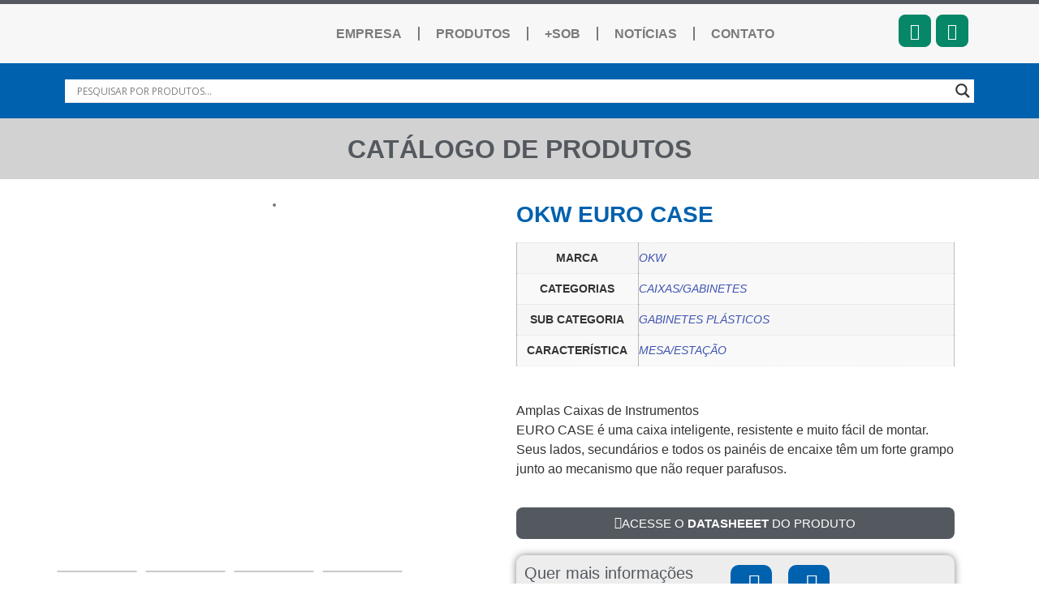

--- FILE ---
content_type: text/html; charset=UTF-8
request_url: https://sob-brasil.com/shop/produto/euro-case/
body_size: 42552
content:
<!doctype html>
<html lang="pt-BR">
<head>
	<meta charset="UTF-8">
	<meta name="viewport" content="width=device-width, initial-scale=1">
	<link rel="profile" href="https://gmpg.org/xfn/11">
	<meta name='robots' content='index, follow, max-image-preview:large, max-snippet:-1, max-video-preview:-1' />
	<style>img:is([sizes="auto" i], [sizes^="auto," i]) { contain-intrinsic-size: 3000px 1500px }</style>
	<!-- Google tag (gtag.js) consent mode dataLayer added by Site Kit -->
<script id="google_gtagjs-js-consent-mode-data-layer">
window.dataLayer = window.dataLayer || [];function gtag(){dataLayer.push(arguments);}
gtag('consent', 'default', {"ad_personalization":"denied","ad_storage":"denied","ad_user_data":"denied","analytics_storage":"denied","functionality_storage":"denied","security_storage":"denied","personalization_storage":"denied","region":["AT","BE","BG","CH","CY","CZ","DE","DK","EE","ES","FI","FR","GB","GR","HR","HU","IE","IS","IT","LI","LT","LU","LV","MT","NL","NO","PL","PT","RO","SE","SI","SK"],"wait_for_update":500});
window._googlesitekitConsentCategoryMap = {"statistics":["analytics_storage"],"marketing":["ad_storage","ad_user_data","ad_personalization"],"functional":["functionality_storage","security_storage"],"preferences":["personalization_storage"]};
window._googlesitekitConsents = {"ad_personalization":"denied","ad_storage":"denied","ad_user_data":"denied","analytics_storage":"denied","functionality_storage":"denied","security_storage":"denied","personalization_storage":"denied","region":["AT","BE","BG","CH","CY","CZ","DE","DK","EE","ES","FI","FR","GB","GR","HR","HU","IE","IS","IT","LI","LT","LU","LV","MT","NL","NO","PL","PT","RO","SE","SI","SK"],"wait_for_update":500};
</script>
<!-- End Google tag (gtag.js) consent mode dataLayer added by Site Kit -->

	<!-- This site is optimized with the Yoast SEO plugin v26.4 - https://yoast.com/wordpress/plugins/seo/ -->
	<title>OKW EURO CASE - SOB Brasil</title>
	<link rel="canonical" href="https://sob-brasil.com/shop/produto/euro-case/" />
	<meta property="og:locale" content="pt_BR" />
	<meta property="og:type" content="article" />
	<meta property="og:title" content="OKW EURO CASE - SOB Brasil" />
	<meta property="og:description" content="Amplas Caixas de Instrumentos EURO CASE é uma caixa inteligente, resistente e muito fácil de montar. Seus lados, secundários e todos os painéis de encaixe têm um forte grampo junto ao mecanismo que não requer parafusos." />
	<meta property="og:url" content="https://sob-brasil.com/shop/produto/euro-case/" />
	<meta property="og:site_name" content="SOB Brasil" />
	<meta property="article:publisher" content="https://www.facebook.com/SOB.Brasil.Componentes/" />
	<meta property="article:modified_time" content="2023-10-18T21:55:08+00:00" />
	<meta property="og:image" content="https://sob-brasil.com/wp-content/uploads/2018/01/sob-brasil-produtos-okw-EURO-CASE_01.webp" />
	<meta property="og:image:width" content="500" />
	<meta property="og:image:height" content="408" />
	<meta property="og:image:type" content="image/webp" />
	<meta name="twitter:card" content="summary_large_image" />
	<script type="application/ld+json" class="yoast-schema-graph">{"@context":"https://schema.org","@graph":[{"@type":"WebPage","@id":"https://sob-brasil.com/shop/produto/euro-case/","url":"https://sob-brasil.com/shop/produto/euro-case/","name":"OKW EURO CASE - SOB Brasil","isPartOf":{"@id":"https://sob-brasil.com/#website"},"primaryImageOfPage":{"@id":"https://sob-brasil.com/shop/produto/euro-case/#primaryimage"},"image":{"@id":"https://sob-brasil.com/shop/produto/euro-case/#primaryimage"},"thumbnailUrl":"https://sob-brasil.com/wp-content/uploads/2018/01/sob-brasil-produtos-okw-EURO-CASE_01.webp","datePublished":"2018-01-28T17:47:54+00:00","dateModified":"2023-10-18T21:55:08+00:00","breadcrumb":{"@id":"https://sob-brasil.com/shop/produto/euro-case/#breadcrumb"},"inLanguage":"pt-BR","potentialAction":[{"@type":"ReadAction","target":["https://sob-brasil.com/shop/produto/euro-case/"]}]},{"@type":"ImageObject","inLanguage":"pt-BR","@id":"https://sob-brasil.com/shop/produto/euro-case/#primaryimage","url":"https://sob-brasil.com/wp-content/uploads/2018/01/sob-brasil-produtos-okw-EURO-CASE_01.webp","contentUrl":"https://sob-brasil.com/wp-content/uploads/2018/01/sob-brasil-produtos-okw-EURO-CASE_01.webp","width":500,"height":408},{"@type":"BreadcrumbList","@id":"https://sob-brasil.com/shop/produto/euro-case/#breadcrumb","itemListElement":[{"@type":"ListItem","position":1,"name":"Início","item":"https://sob-brasil.com/"},{"@type":"ListItem","position":2,"name":"PRODUTOS","item":"https://sob-brasil.com/shop/"},{"@type":"ListItem","position":3,"name":"OKW EURO CASE"}]},{"@type":"WebSite","@id":"https://sob-brasil.com/#website","url":"https://sob-brasil.com/","name":"SOB BRASIL","description":"Inteligência em Componentes Profissionais","publisher":{"@id":"https://sob-brasil.com/#organization"},"potentialAction":[{"@type":"SearchAction","target":{"@type":"EntryPoint","urlTemplate":"https://sob-brasil.com/?s={search_term_string}"},"query-input":{"@type":"PropertyValueSpecification","valueRequired":true,"valueName":"search_term_string"}}],"inLanguage":"pt-BR"},{"@type":"Organization","@id":"https://sob-brasil.com/#organization","name":"SOB Brasil","url":"https://sob-brasil.com/","logo":{"@type":"ImageObject","inLanguage":"pt-BR","@id":"https://sob-brasil.com/#/schema/logo/image/","url":"https://sob-brasil.com/wp-content/uploads/2019/08/LOGO_SOB_331x226.png","contentUrl":"https://sob-brasil.com/wp-content/uploads/2019/08/LOGO_SOB_331x226.png","width":331,"height":226,"caption":"SOB Brasil"},"image":{"@id":"https://sob-brasil.com/#/schema/logo/image/"},"sameAs":["https://www.facebook.com/SOB.Brasil.Componentes/","https://www.linkedin.com/company/sob-brasil/","https://www.youtube.com/channel/UCZHbBNeOgHhE23SFlAC95gg","https://www.instagram.com/sob_brasil/"]}]}</script>
	<!-- / Yoast SEO plugin. -->


<link rel='dns-prefetch' href='//www.googletagmanager.com' />
<link rel="alternate" type="application/rss+xml" title="Feed para SOB Brasil &raquo;" href="https://sob-brasil.com/feed/" />
<link rel="alternate" type="application/rss+xml" title="Feed de comentários para SOB Brasil &raquo;" href="https://sob-brasil.com/comments/feed/" />
<script>window._wpemojiSettings={"baseUrl":"https:\/\/s.w.org\/images\/core\/emoji\/16.0.1\/72x72\/","ext":".png","svgUrl":"https:\/\/s.w.org\/images\/core\/emoji\/16.0.1\/svg\/","svgExt":".svg","source":{"concatemoji":"https:\/\/sob-brasil.com\/wp-includes\/js\/wp-emoji-release.min.js?ver=6.8.3"}};
/*! This file is auto-generated */
!function(s,n){var o,i,e;function c(e){try{var t={supportTests:e,timestamp:(new Date).valueOf()};sessionStorage.setItem(o,JSON.stringify(t))}catch(e){}}function p(e,t,n){e.clearRect(0,0,e.canvas.width,e.canvas.height),e.fillText(t,0,0);var t=new Uint32Array(e.getImageData(0,0,e.canvas.width,e.canvas.height).data),a=(e.clearRect(0,0,e.canvas.width,e.canvas.height),e.fillText(n,0,0),new Uint32Array(e.getImageData(0,0,e.canvas.width,e.canvas.height).data));return t.every(function(e,t){return e===a[t]})}function u(e,t){e.clearRect(0,0,e.canvas.width,e.canvas.height),e.fillText(t,0,0);for(var n=e.getImageData(16,16,1,1),a=0;a<n.data.length;a++)if(0!==n.data[a])return!1;return!0}function f(e,t,n,a){switch(t){case"flag":return n(e,"\ud83c\udff3\ufe0f\u200d\u26a7\ufe0f","\ud83c\udff3\ufe0f\u200b\u26a7\ufe0f")?!1:!n(e,"\ud83c\udde8\ud83c\uddf6","\ud83c\udde8\u200b\ud83c\uddf6")&&!n(e,"\ud83c\udff4\udb40\udc67\udb40\udc62\udb40\udc65\udb40\udc6e\udb40\udc67\udb40\udc7f","\ud83c\udff4\u200b\udb40\udc67\u200b\udb40\udc62\u200b\udb40\udc65\u200b\udb40\udc6e\u200b\udb40\udc67\u200b\udb40\udc7f");case"emoji":return!a(e,"\ud83e\udedf")}return!1}function g(e,t,n,a){var r="undefined"!=typeof WorkerGlobalScope&&self instanceof WorkerGlobalScope?new OffscreenCanvas(300,150):s.createElement("canvas"),o=r.getContext("2d",{willReadFrequently:!0}),i=(o.textBaseline="top",o.font="600 32px Arial",{});return e.forEach(function(e){i[e]=t(o,e,n,a)}),i}function t(e){var t=s.createElement("script");t.src=e,t.defer=!0,s.head.appendChild(t)}"undefined"!=typeof Promise&&(o="wpEmojiSettingsSupports",i=["flag","emoji"],n.supports={everything:!0,everythingExceptFlag:!0},e=new Promise(function(e){s.addEventListener("DOMContentLoaded",e,{once:!0})}),new Promise(function(t){var n=function(){try{var e=JSON.parse(sessionStorage.getItem(o));if("object"==typeof e&&"number"==typeof e.timestamp&&(new Date).valueOf()<e.timestamp+604800&&"object"==typeof e.supportTests)return e.supportTests}catch(e){}return null}();if(!n){if("undefined"!=typeof Worker&&"undefined"!=typeof OffscreenCanvas&&"undefined"!=typeof URL&&URL.createObjectURL&&"undefined"!=typeof Blob)try{var e="postMessage("+g.toString()+"("+[JSON.stringify(i),f.toString(),p.toString(),u.toString()].join(",")+"));",a=new Blob([e],{type:"text/javascript"}),r=new Worker(URL.createObjectURL(a),{name:"wpTestEmojiSupports"});return void(r.onmessage=function(e){c(n=e.data),r.terminate(),t(n)})}catch(e){}c(n=g(i,f,p,u))}t(n)}).then(function(e){for(var t in e)n.supports[t]=e[t],n.supports.everything=n.supports.everything&&n.supports[t],"flag"!==t&&(n.supports.everythingExceptFlag=n.supports.everythingExceptFlag&&n.supports[t]);n.supports.everythingExceptFlag=n.supports.everythingExceptFlag&&!n.supports.flag,n.DOMReady=!1,n.readyCallback=function(){n.DOMReady=!0}}).then(function(){return e}).then(function(){var e;n.supports.everything||(n.readyCallback(),(e=n.source||{}).concatemoji?t(e.concatemoji):e.wpemoji&&e.twemoji&&(t(e.twemoji),t(e.wpemoji)))}))}((window,document),window._wpemojiSettings)</script>

<style id='wp-emoji-styles-inline-css'>

	img.wp-smiley, img.emoji {
		display: inline !important;
		border: none !important;
		box-shadow: none !important;
		height: 1em !important;
		width: 1em !important;
		margin: 0 0.07em !important;
		vertical-align: -0.1em !important;
		background: none !important;
		padding: 0 !important;
	}
</style>
<style id='joinchat-button-style-inline-css'>
.wp-block-joinchat-button{border:none!important;text-align:center}.wp-block-joinchat-button figure{display:table;margin:0 auto;padding:0}.wp-block-joinchat-button figcaption{font:normal normal 400 .6em/2em var(--wp--preset--font-family--system-font,sans-serif);margin:0;padding:0}.wp-block-joinchat-button .joinchat-button__qr{background-color:#fff;border:6px solid #25d366;border-radius:30px;box-sizing:content-box;display:block;height:200px;margin:auto;overflow:hidden;padding:10px;width:200px}.wp-block-joinchat-button .joinchat-button__qr canvas,.wp-block-joinchat-button .joinchat-button__qr img{display:block;margin:auto}.wp-block-joinchat-button .joinchat-button__link{align-items:center;background-color:#25d366;border:6px solid #25d366;border-radius:30px;display:inline-flex;flex-flow:row nowrap;justify-content:center;line-height:1.25em;margin:0 auto;text-decoration:none}.wp-block-joinchat-button .joinchat-button__link:before{background:transparent var(--joinchat-ico) no-repeat center;background-size:100%;content:"";display:block;height:1.5em;margin:-.75em .75em -.75em 0;width:1.5em}.wp-block-joinchat-button figure+.joinchat-button__link{margin-top:10px}@media (orientation:landscape)and (min-height:481px),(orientation:portrait)and (min-width:481px){.wp-block-joinchat-button.joinchat-button--qr-only figure+.joinchat-button__link{display:none}}@media (max-width:480px),(orientation:landscape)and (max-height:480px){.wp-block-joinchat-button figure{display:none}}

</style>
<style id='global-styles-inline-css'>
:root{--wp--preset--aspect-ratio--square: 1;--wp--preset--aspect-ratio--4-3: 4/3;--wp--preset--aspect-ratio--3-4: 3/4;--wp--preset--aspect-ratio--3-2: 3/2;--wp--preset--aspect-ratio--2-3: 2/3;--wp--preset--aspect-ratio--16-9: 16/9;--wp--preset--aspect-ratio--9-16: 9/16;--wp--preset--color--black: #000000;--wp--preset--color--cyan-bluish-gray: #abb8c3;--wp--preset--color--white: #ffffff;--wp--preset--color--pale-pink: #f78da7;--wp--preset--color--vivid-red: #cf2e2e;--wp--preset--color--luminous-vivid-orange: #ff6900;--wp--preset--color--luminous-vivid-amber: #fcb900;--wp--preset--color--light-green-cyan: #7bdcb5;--wp--preset--color--vivid-green-cyan: #00d084;--wp--preset--color--pale-cyan-blue: #8ed1fc;--wp--preset--color--vivid-cyan-blue: #0693e3;--wp--preset--color--vivid-purple: #9b51e0;--wp--preset--gradient--vivid-cyan-blue-to-vivid-purple: linear-gradient(135deg,rgba(6,147,227,1) 0%,rgb(155,81,224) 100%);--wp--preset--gradient--light-green-cyan-to-vivid-green-cyan: linear-gradient(135deg,rgb(122,220,180) 0%,rgb(0,208,130) 100%);--wp--preset--gradient--luminous-vivid-amber-to-luminous-vivid-orange: linear-gradient(135deg,rgba(252,185,0,1) 0%,rgba(255,105,0,1) 100%);--wp--preset--gradient--luminous-vivid-orange-to-vivid-red: linear-gradient(135deg,rgba(255,105,0,1) 0%,rgb(207,46,46) 100%);--wp--preset--gradient--very-light-gray-to-cyan-bluish-gray: linear-gradient(135deg,rgb(238,238,238) 0%,rgb(169,184,195) 100%);--wp--preset--gradient--cool-to-warm-spectrum: linear-gradient(135deg,rgb(74,234,220) 0%,rgb(151,120,209) 20%,rgb(207,42,186) 40%,rgb(238,44,130) 60%,rgb(251,105,98) 80%,rgb(254,248,76) 100%);--wp--preset--gradient--blush-light-purple: linear-gradient(135deg,rgb(255,206,236) 0%,rgb(152,150,240) 100%);--wp--preset--gradient--blush-bordeaux: linear-gradient(135deg,rgb(254,205,165) 0%,rgb(254,45,45) 50%,rgb(107,0,62) 100%);--wp--preset--gradient--luminous-dusk: linear-gradient(135deg,rgb(255,203,112) 0%,rgb(199,81,192) 50%,rgb(65,88,208) 100%);--wp--preset--gradient--pale-ocean: linear-gradient(135deg,rgb(255,245,203) 0%,rgb(182,227,212) 50%,rgb(51,167,181) 100%);--wp--preset--gradient--electric-grass: linear-gradient(135deg,rgb(202,248,128) 0%,rgb(113,206,126) 100%);--wp--preset--gradient--midnight: linear-gradient(135deg,rgb(2,3,129) 0%,rgb(40,116,252) 100%);--wp--preset--font-size--small: 13px;--wp--preset--font-size--medium: 20px;--wp--preset--font-size--large: 36px;--wp--preset--font-size--x-large: 42px;--wp--preset--spacing--20: 0.44rem;--wp--preset--spacing--30: 0.67rem;--wp--preset--spacing--40: 1rem;--wp--preset--spacing--50: 1.5rem;--wp--preset--spacing--60: 2.25rem;--wp--preset--spacing--70: 3.38rem;--wp--preset--spacing--80: 5.06rem;--wp--preset--shadow--natural: 6px 6px 9px rgba(0, 0, 0, 0.2);--wp--preset--shadow--deep: 12px 12px 50px rgba(0, 0, 0, 0.4);--wp--preset--shadow--sharp: 6px 6px 0px rgba(0, 0, 0, 0.2);--wp--preset--shadow--outlined: 6px 6px 0px -3px rgba(255, 255, 255, 1), 6px 6px rgba(0, 0, 0, 1);--wp--preset--shadow--crisp: 6px 6px 0px rgba(0, 0, 0, 1);}:root { --wp--style--global--content-size: 800px;--wp--style--global--wide-size: 1200px; }:where(body) { margin: 0; }.wp-site-blocks > .alignleft { float: left; margin-right: 2em; }.wp-site-blocks > .alignright { float: right; margin-left: 2em; }.wp-site-blocks > .aligncenter { justify-content: center; margin-left: auto; margin-right: auto; }:where(.wp-site-blocks) > * { margin-block-start: 24px; margin-block-end: 0; }:where(.wp-site-blocks) > :first-child { margin-block-start: 0; }:where(.wp-site-blocks) > :last-child { margin-block-end: 0; }:root { --wp--style--block-gap: 24px; }:root :where(.is-layout-flow) > :first-child{margin-block-start: 0;}:root :where(.is-layout-flow) > :last-child{margin-block-end: 0;}:root :where(.is-layout-flow) > *{margin-block-start: 24px;margin-block-end: 0;}:root :where(.is-layout-constrained) > :first-child{margin-block-start: 0;}:root :where(.is-layout-constrained) > :last-child{margin-block-end: 0;}:root :where(.is-layout-constrained) > *{margin-block-start: 24px;margin-block-end: 0;}:root :where(.is-layout-flex){gap: 24px;}:root :where(.is-layout-grid){gap: 24px;}.is-layout-flow > .alignleft{float: left;margin-inline-start: 0;margin-inline-end: 2em;}.is-layout-flow > .alignright{float: right;margin-inline-start: 2em;margin-inline-end: 0;}.is-layout-flow > .aligncenter{margin-left: auto !important;margin-right: auto !important;}.is-layout-constrained > .alignleft{float: left;margin-inline-start: 0;margin-inline-end: 2em;}.is-layout-constrained > .alignright{float: right;margin-inline-start: 2em;margin-inline-end: 0;}.is-layout-constrained > .aligncenter{margin-left: auto !important;margin-right: auto !important;}.is-layout-constrained > :where(:not(.alignleft):not(.alignright):not(.alignfull)){max-width: var(--wp--style--global--content-size);margin-left: auto !important;margin-right: auto !important;}.is-layout-constrained > .alignwide{max-width: var(--wp--style--global--wide-size);}body .is-layout-flex{display: flex;}.is-layout-flex{flex-wrap: wrap;align-items: center;}.is-layout-flex > :is(*, div){margin: 0;}body .is-layout-grid{display: grid;}.is-layout-grid > :is(*, div){margin: 0;}body{padding-top: 0px;padding-right: 0px;padding-bottom: 0px;padding-left: 0px;}a:where(:not(.wp-element-button)){text-decoration: underline;}:root :where(.wp-element-button, .wp-block-button__link){background-color: #32373c;border-width: 0;color: #fff;font-family: inherit;font-size: inherit;line-height: inherit;padding: calc(0.667em + 2px) calc(1.333em + 2px);text-decoration: none;}.has-black-color{color: var(--wp--preset--color--black) !important;}.has-cyan-bluish-gray-color{color: var(--wp--preset--color--cyan-bluish-gray) !important;}.has-white-color{color: var(--wp--preset--color--white) !important;}.has-pale-pink-color{color: var(--wp--preset--color--pale-pink) !important;}.has-vivid-red-color{color: var(--wp--preset--color--vivid-red) !important;}.has-luminous-vivid-orange-color{color: var(--wp--preset--color--luminous-vivid-orange) !important;}.has-luminous-vivid-amber-color{color: var(--wp--preset--color--luminous-vivid-amber) !important;}.has-light-green-cyan-color{color: var(--wp--preset--color--light-green-cyan) !important;}.has-vivid-green-cyan-color{color: var(--wp--preset--color--vivid-green-cyan) !important;}.has-pale-cyan-blue-color{color: var(--wp--preset--color--pale-cyan-blue) !important;}.has-vivid-cyan-blue-color{color: var(--wp--preset--color--vivid-cyan-blue) !important;}.has-vivid-purple-color{color: var(--wp--preset--color--vivid-purple) !important;}.has-black-background-color{background-color: var(--wp--preset--color--black) !important;}.has-cyan-bluish-gray-background-color{background-color: var(--wp--preset--color--cyan-bluish-gray) !important;}.has-white-background-color{background-color: var(--wp--preset--color--white) !important;}.has-pale-pink-background-color{background-color: var(--wp--preset--color--pale-pink) !important;}.has-vivid-red-background-color{background-color: var(--wp--preset--color--vivid-red) !important;}.has-luminous-vivid-orange-background-color{background-color: var(--wp--preset--color--luminous-vivid-orange) !important;}.has-luminous-vivid-amber-background-color{background-color: var(--wp--preset--color--luminous-vivid-amber) !important;}.has-light-green-cyan-background-color{background-color: var(--wp--preset--color--light-green-cyan) !important;}.has-vivid-green-cyan-background-color{background-color: var(--wp--preset--color--vivid-green-cyan) !important;}.has-pale-cyan-blue-background-color{background-color: var(--wp--preset--color--pale-cyan-blue) !important;}.has-vivid-cyan-blue-background-color{background-color: var(--wp--preset--color--vivid-cyan-blue) !important;}.has-vivid-purple-background-color{background-color: var(--wp--preset--color--vivid-purple) !important;}.has-black-border-color{border-color: var(--wp--preset--color--black) !important;}.has-cyan-bluish-gray-border-color{border-color: var(--wp--preset--color--cyan-bluish-gray) !important;}.has-white-border-color{border-color: var(--wp--preset--color--white) !important;}.has-pale-pink-border-color{border-color: var(--wp--preset--color--pale-pink) !important;}.has-vivid-red-border-color{border-color: var(--wp--preset--color--vivid-red) !important;}.has-luminous-vivid-orange-border-color{border-color: var(--wp--preset--color--luminous-vivid-orange) !important;}.has-luminous-vivid-amber-border-color{border-color: var(--wp--preset--color--luminous-vivid-amber) !important;}.has-light-green-cyan-border-color{border-color: var(--wp--preset--color--light-green-cyan) !important;}.has-vivid-green-cyan-border-color{border-color: var(--wp--preset--color--vivid-green-cyan) !important;}.has-pale-cyan-blue-border-color{border-color: var(--wp--preset--color--pale-cyan-blue) !important;}.has-vivid-cyan-blue-border-color{border-color: var(--wp--preset--color--vivid-cyan-blue) !important;}.has-vivid-purple-border-color{border-color: var(--wp--preset--color--vivid-purple) !important;}.has-vivid-cyan-blue-to-vivid-purple-gradient-background{background: var(--wp--preset--gradient--vivid-cyan-blue-to-vivid-purple) !important;}.has-light-green-cyan-to-vivid-green-cyan-gradient-background{background: var(--wp--preset--gradient--light-green-cyan-to-vivid-green-cyan) !important;}.has-luminous-vivid-amber-to-luminous-vivid-orange-gradient-background{background: var(--wp--preset--gradient--luminous-vivid-amber-to-luminous-vivid-orange) !important;}.has-luminous-vivid-orange-to-vivid-red-gradient-background{background: var(--wp--preset--gradient--luminous-vivid-orange-to-vivid-red) !important;}.has-very-light-gray-to-cyan-bluish-gray-gradient-background{background: var(--wp--preset--gradient--very-light-gray-to-cyan-bluish-gray) !important;}.has-cool-to-warm-spectrum-gradient-background{background: var(--wp--preset--gradient--cool-to-warm-spectrum) !important;}.has-blush-light-purple-gradient-background{background: var(--wp--preset--gradient--blush-light-purple) !important;}.has-blush-bordeaux-gradient-background{background: var(--wp--preset--gradient--blush-bordeaux) !important;}.has-luminous-dusk-gradient-background{background: var(--wp--preset--gradient--luminous-dusk) !important;}.has-pale-ocean-gradient-background{background: var(--wp--preset--gradient--pale-ocean) !important;}.has-electric-grass-gradient-background{background: var(--wp--preset--gradient--electric-grass) !important;}.has-midnight-gradient-background{background: var(--wp--preset--gradient--midnight) !important;}.has-small-font-size{font-size: var(--wp--preset--font-size--small) !important;}.has-medium-font-size{font-size: var(--wp--preset--font-size--medium) !important;}.has-large-font-size{font-size: var(--wp--preset--font-size--large) !important;}.has-x-large-font-size{font-size: var(--wp--preset--font-size--x-large) !important;}
:root :where(.wp-block-pullquote){font-size: 1.5em;line-height: 1.6;}
</style>
<link rel='stylesheet' id='photoswipe-css' href='https://sob-brasil.com/wp-content/plugins/woocommerce/assets/css/photoswipe/photoswipe.min.css?ver=10.3.7' media='all' />
<link rel='stylesheet' id='photoswipe-default-skin-css' href='https://sob-brasil.com/wp-content/plugins/woocommerce/assets/css/photoswipe/default-skin/default-skin.min.css?ver=10.3.7' media='all' />
<link rel='stylesheet' id='woocommerce-layout-css' href='https://sob-brasil.com/wp-content/plugins/woocommerce/assets/css/woocommerce-layout.css?ver=10.3.7' media='all' />
<link rel='stylesheet' id='woocommerce-smallscreen-css' href='https://sob-brasil.com/wp-content/plugins/woocommerce/assets/css/woocommerce-smallscreen.css?ver=10.3.7' media='only screen and (max-width: 768px)' />
<link rel='stylesheet' id='woocommerce-general-css' href='https://sob-brasil.com/wp-content/plugins/woocommerce/assets/css/woocommerce.css?ver=10.3.7' media='all' />
<style id='woocommerce-inline-inline-css'>
.woocommerce form .form-row .required { visibility: visible; }
</style>
<link rel='stylesheet' id='brands-styles-css' href='https://sob-brasil.com/wp-content/plugins/woocommerce/assets/css/brands.css?ver=10.3.7' media='all' />
<link rel='stylesheet' id='hello-elementor-css' href='https://sob-brasil.com/wp-content/themes/hello-elementor/assets/css/reset.css?ver=3.4.5' media='all' />
<link rel='stylesheet' id='hello-elementor-theme-style-css' href='https://sob-brasil.com/wp-content/themes/hello-elementor/assets/css/theme.css?ver=3.4.5' media='all' />
<link rel='stylesheet' id='hello-elementor-header-footer-css' href='https://sob-brasil.com/wp-content/themes/hello-elementor/assets/css/header-footer.css?ver=3.4.5' media='all' />
<link rel='stylesheet' id='wpdreams-asl-basic-css' href='https://sob-brasil.com/wp-content/plugins/ajax-search-lite/css/style.basic.css?ver=4.13.4' media='all' />
<style id='wpdreams-asl-basic-inline-css'>

					div[id*='ajaxsearchlitesettings'].searchsettings .asl_option_inner label {
						font-size: 0px !important;
						color: rgba(0, 0, 0, 0);
					}
					div[id*='ajaxsearchlitesettings'].searchsettings .asl_option_inner label:after {
						font-size: 11px !important;
						position: absolute;
						top: 0;
						left: 0;
						z-index: 1;
					}
					.asl_w_container {
						width: 100%;
						margin: 0px 0px 0px 0px;
						min-width: 200px;
					}
					div[id*='ajaxsearchlite'].asl_m {
						width: 100%;
					}
					div[id*='ajaxsearchliteres'].wpdreams_asl_results div.resdrg span.highlighted {
						font-weight: bold;
						color: rgba(217, 49, 43, 1);
						background-color: rgba(238, 238, 238, 1);
					}
					div[id*='ajaxsearchliteres'].wpdreams_asl_results .results img.asl_image {
						width: 70px;
						height: 70px;
						object-fit: cover;
					}
					div[id*='ajaxsearchlite'].asl_r .results {
						max-height: none;
					}
					div[id*='ajaxsearchlite'].asl_r {
						position: absolute;
					}
				
						div.asl_r.asl_w.vertical .results .item::after {
							display: block;
							position: absolute;
							bottom: 0;
							content: '';
							height: 1px;
							width: 100%;
							background: #D8D8D8;
						}
						div.asl_r.asl_w.vertical .results .item.asl_last_item::after {
							display: none;
						}
					
</style>
<link rel='stylesheet' id='wpdreams-asl-instance-css' href='https://sob-brasil.com/wp-content/plugins/ajax-search-lite/css/style-underline.css?ver=4.13.4' media='all' />
<link rel='stylesheet' id='woocommerce_prettyPhoto_css-css' href='https://sob-brasil.com/wp-content/plugins/woocommerce/assets/css/prettyPhoto.css?ver=10.3.7' media='all' />
<link rel='stylesheet' id='elementor-frontend-css' href='https://sob-brasil.com/wp-content/plugins/elementor/assets/css/frontend.min.css?ver=3.33.2' media='all' />
<link rel='stylesheet' id='widget-image-css' href='https://sob-brasil.com/wp-content/plugins/elementor/assets/css/widget-image.min.css?ver=3.33.2' media='all' />
<link rel='stylesheet' id='widget-nav-menu-css' href='https://sob-brasil.com/wp-content/plugins/elementor-pro/assets/css/widget-nav-menu.min.css?ver=3.33.1' media='all' />
<link rel='stylesheet' id='widget-heading-css' href='https://sob-brasil.com/wp-content/plugins/elementor/assets/css/widget-heading.min.css?ver=3.33.2' media='all' />
<link rel='stylesheet' id='widget-form-css' href='https://sob-brasil.com/wp-content/plugins/elementor-pro/assets/css/widget-form.min.css?ver=3.33.1' media='all' />
<link rel='stylesheet' id='mediaelement-css' href='https://sob-brasil.com/wp-includes/js/mediaelement/mediaelementplayer-legacy.min.css?ver=4.2.17' media='all' />
<link rel='stylesheet' id='jet-gallery-frontend-css' href='https://sob-brasil.com/wp-content/plugins/jet-woo-product-gallery/assets/css/frontend.css?ver=2.2.2' media='all' />
<link rel='stylesheet' id='jet-gallery-widget-gallery-slider-css' href='https://sob-brasil.com/wp-content/plugins/jet-woo-product-gallery/assets/css/widgets/gallery-slider.css?ver=2.2.2' media='all' />
<link rel='stylesheet' id='widget-woocommerce-product-additional-information-css' href='https://sob-brasil.com/wp-content/plugins/elementor-pro/assets/css/widget-woocommerce-product-additional-information.min.css?ver=3.33.1' media='all' />
<link rel='stylesheet' id='widget-icon-box-css' href='https://sob-brasil.com/wp-content/plugins/elementor/assets/css/widget-icon-box.min.css?ver=3.33.2' media='all' />
<link rel='stylesheet' id='widget-woocommerce-products-css' href='https://sob-brasil.com/wp-content/plugins/elementor-pro/assets/css/widget-woocommerce-products.min.css?ver=3.33.1' media='all' />
<link rel='stylesheet' id='widget-share-buttons-css' href='https://sob-brasil.com/wp-content/plugins/elementor-pro/assets/css/widget-share-buttons.min.css?ver=3.33.1' media='all' />
<link rel='stylesheet' id='e-apple-webkit-css' href='https://sob-brasil.com/wp-content/plugins/elementor/assets/css/conditionals/apple-webkit.min.css?ver=3.33.2' media='all' />
<link rel='stylesheet' id='elementor-icons-shared-0-css' href='https://sob-brasil.com/wp-content/plugins/elementor/assets/lib/font-awesome/css/fontawesome.min.css?ver=5.15.3' media='all' />
<link rel='stylesheet' id='elementor-icons-fa-solid-css' href='https://sob-brasil.com/wp-content/plugins/elementor/assets/lib/font-awesome/css/solid.min.css?ver=5.15.3' media='all' />
<link rel='stylesheet' id='elementor-icons-fa-brands-css' href='https://sob-brasil.com/wp-content/plugins/elementor/assets/lib/font-awesome/css/brands.min.css?ver=5.15.3' media='all' />
<link rel='stylesheet' id='elementor-icons-css' href='https://sob-brasil.com/wp-content/plugins/elementor/assets/lib/eicons/css/elementor-icons.min.css?ver=5.44.0' media='all' />
<link rel='stylesheet' id='elementor-post-18730-css' href='https://sob-brasil.com/wp-content/uploads/elementor/css/post-18730.css?ver=1768316314' media='all' />
<link rel='stylesheet' id='jet-tabs-frontend-css' href='https://sob-brasil.com/wp-content/plugins/jet-tabs/assets/css/jet-tabs-frontend.css?ver=2.2.11' media='all' />
<link rel='stylesheet' id='widget-spacer-css' href='https://sob-brasil.com/wp-content/plugins/elementor/assets/css/widget-spacer.min.css?ver=3.33.2' media='all' />
<link rel='stylesheet' id='elementor-post-6791-css' href='https://sob-brasil.com/wp-content/uploads/elementor/css/post-6791.css?ver=1768402331' media='all' />
<link rel='stylesheet' id='elementor-post-21209-css' href='https://sob-brasil.com/wp-content/uploads/elementor/css/post-21209.css?ver=1768316314' media='all' />
<link rel='stylesheet' id='elementor-post-21255-css' href='https://sob-brasil.com/wp-content/uploads/elementor/css/post-21255.css?ver=1768316314' media='all' />
<link rel='stylesheet' id='elementor-post-21199-css' href='https://sob-brasil.com/wp-content/uploads/elementor/css/post-21199.css?ver=1768317156' media='all' />
<link rel='stylesheet' id='usk-site-css' href='https://sob-brasil.com/wp-content/plugins/ultimate-store-kit/assets/css/usk-site.css?ver=2.9.6' media='all' />
<link rel='stylesheet' id='slick-modal-css' href='https://sob-brasil.com/wp-content/plugins/ultimate-store-kit/assets/vendor/css/slickmodal.css?ver=2.9.6' media='all' />
<link rel='stylesheet' id='toolslide-css-css' href='https://sob-brasil.com/wp-content/plugins/ultimate-store-kit/assets/vendor/css/toolslide.css?ver=2.9.6' media='all' />
<link rel='stylesheet' id='elementor-gf-local-oswald-css' href='https://sob-brasil.com/wp-content/uploads/elementor/google-fonts/css/oswald.css?ver=1745434658' media='all' />
<link rel='stylesheet' id='elementor-gf-local-ptsans-css' href='https://sob-brasil.com/wp-content/uploads/elementor/google-fonts/css/ptsans.css?ver=1745434663' media='all' />
<link rel='stylesheet' id='elementor-icons-fa-regular-css' href='https://sob-brasil.com/wp-content/plugins/elementor/assets/lib/font-awesome/css/regular.min.css?ver=5.15.3' media='all' />
<script type="text/template" id="tmpl-variation-template">
	<div class="woocommerce-variation-description">{{{ data.variation.variation_description }}}</div>
	<div class="woocommerce-variation-price">{{{ data.variation.price_html }}}</div>
	<div class="woocommerce-variation-availability">{{{ data.variation.availability_html }}}</div>
</script>
<script type="text/template" id="tmpl-unavailable-variation-template">
	<p role="alert">Desculpe, este produto não está disponível. Escolha uma combinação diferente.</p>
</script>
<script src="https://sob-brasil.com/wp-includes/js/jquery/jquery.min.js?ver=3.7.1" id="jquery-core-js"></script>
<script data-optimized="1" src="https://sob-brasil.com/wp-content/litespeed/js/c5f3fc6b0ef971ca6ca51653a675b8fe.js?ver=2ca5f" id="jquery-migrate-js"></script>
<script data-optimized="1" src="https://sob-brasil.com/wp-content/litespeed/js/e9c0bff35483d58d7b57a332b18c02a6.js?ver=25be8" id="wc-js-cookie-js" defer data-wp-strategy="defer"></script>
<script data-optimized="1" id="wc-cart-fragments-js-extra">var wc_cart_fragments_params={"ajax_url":"\/wp-admin\/admin-ajax.php","wc_ajax_url":"\/?wc-ajax=%%endpoint%%","cart_hash_key":"wc_cart_hash_bc35b239dc280345920601f512a5a804","fragment_name":"wc_fragments_bc35b239dc280345920601f512a5a804","request_timeout":"5000"}</script>
<script data-optimized="1" src="https://sob-brasil.com/wp-content/litespeed/js/241b64a94c79750cbe0d07d6b2657e00.js?ver=e6673" id="wc-cart-fragments-js" defer data-wp-strategy="defer"></script>
<script data-optimized="1" src="https://sob-brasil.com/wp-content/litespeed/js/c5a1e40d4610ba92677378158e104563.js?ver=cb8c5" id="wc-zoom-js" defer data-wp-strategy="defer"></script>
<script data-optimized="1" src="https://sob-brasil.com/wp-content/litespeed/js/da484a26114c0156eff27ee1385abea9.js?ver=320b2" id="wc-flexslider-js" defer data-wp-strategy="defer"></script>
<script data-optimized="1" src="https://sob-brasil.com/wp-content/litespeed/js/20e080def6440ec5003b67355f562fc1.js?ver=fc879" id="wc-photoswipe-js" defer data-wp-strategy="defer"></script>
<script data-optimized="1" src="https://sob-brasil.com/wp-content/litespeed/js/29c18fe7ba7bacac26b4f443dc21f5b1.js?ver=bf106" id="wc-photoswipe-ui-default-js" defer data-wp-strategy="defer"></script>
<script data-optimized="1" id="wc-single-product-js-extra">var wc_single_product_params={"i18n_required_rating_text":"Selecione uma classifica\u00e7\u00e3o","i18n_rating_options":["1 de 5 estrelas","2 de 5 estrelas","3 de 5 estrelas","4 de 5 estrelas","5 de 5 estrelas"],"i18n_product_gallery_trigger_text":"Ver galeria de imagens em tela cheia","review_rating_required":"yes","flexslider":{"rtl":!1,"animation":"slide","smoothHeight":!0,"directionNav":!1,"controlNav":"thumbnails","slideshow":!1,"animationSpeed":500,"animationLoop":!1,"allowOneSlide":!1},"zoom_enabled":"1","zoom_options":[],"photoswipe_enabled":"1","photoswipe_options":{"shareEl":!1,"closeOnScroll":!1,"history":!1,"hideAnimationDuration":0,"showAnimationDuration":0},"flexslider_enabled":"1"}</script>
<script data-optimized="1" src="https://sob-brasil.com/wp-content/litespeed/js/a0552044b14b8b9bb7d133d186fa526c.js?ver=c0ec1" id="wc-single-product-js" defer data-wp-strategy="defer"></script>
<script data-optimized="1" src="https://sob-brasil.com/wp-content/litespeed/js/2a731795755be8b1a37dd62e056b3698.js?ver=b5f02" id="wc-jquery-blockui-js" defer data-wp-strategy="defer"></script>
<script data-optimized="1" id="woocommerce-js-extra">var woocommerce_params={"ajax_url":"\/wp-admin\/admin-ajax.php","wc_ajax_url":"\/?wc-ajax=%%endpoint%%","i18n_password_show":"Mostrar senha","i18n_password_hide":"Ocultar senha"}</script>
<script data-optimized="1" src="https://sob-brasil.com/wp-content/litespeed/js/57af04fd53581aaa012c6424ffa45aa6.js?ver=2c95b" id="woocommerce-js" defer data-wp-strategy="defer"></script>
<script data-optimized="1" src="https://sob-brasil.com/wp-content/litespeed/js/a7f3baa4b6cf1535a53c01bbfadb3065.js?ver=48f86" id="underscore-js"></script>
<script data-optimized="1" id="wp-util-js-extra">var _wpUtilSettings={"ajax":{"url":"\/wp-admin\/admin-ajax.php"}}</script>
<script data-optimized="1" src="https://sob-brasil.com/wp-content/litespeed/js/5911c41a20410058cbb149b6abc6ea2f.js?ver=4f603" id="wp-util-js"></script>
<script data-optimized="1" id="wc-add-to-cart-variation-js-extra">var wc_add_to_cart_variation_params={"wc_ajax_url":"\/?wc-ajax=%%endpoint%%","i18n_no_matching_variations_text":"Desculpe, nenhum produto atende sua sele\u00e7\u00e3o. Escolha uma combina\u00e7\u00e3o diferente.","i18n_make_a_selection_text":"Selecione uma das op\u00e7\u00f5es do produto antes de adicion\u00e1-lo ao carrinho.","i18n_unavailable_text":"Desculpe, este produto n\u00e3o est\u00e1 dispon\u00edvel. Escolha uma combina\u00e7\u00e3o diferente.","i18n_reset_alert_text":"Sua sele\u00e7\u00e3o foi redefinida. Selecione algumas op\u00e7\u00f5es de produtos antes de adicionar este produto ao seu carrinho."}</script>
<script data-optimized="1" src="https://sob-brasil.com/wp-content/litespeed/js/3499076e7f87f531dafe6b40a49c62d8.js?ver=f8e53" id="wc-add-to-cart-variation-js" defer data-wp-strategy="defer"></script>
<script data-optimized="1" src="https://sob-brasil.com/wp-content/litespeed/js/6abbd64f8734485c814a1c96c35d659f.js?ver=47a7c" id="wc-prettyPhoto-js" defer data-wp-strategy="defer"></script>

<!-- Snippet da etiqueta do Google (gtag.js) adicionado pelo Site Kit -->
<!-- Snippet do Google Análises adicionado pelo Site Kit -->
<script src="https://www.googletagmanager.com/gtag/js?id=GT-KTTRMS7" id="google_gtagjs-js" async></script>
<script id="google_gtagjs-js-after">
window.dataLayer = window.dataLayer || [];function gtag(){dataLayer.push(arguments);}
gtag("set","linker",{"domains":["sob-brasil.com"]});
gtag("js", new Date());
gtag("set", "developer_id.dZTNiMT", true);
gtag("config", "GT-KTTRMS7");
</script>
<script></script><link rel="https://api.w.org/" href="https://sob-brasil.com/wp-json/" /><link rel="alternate" title="JSON" type="application/json" href="https://sob-brasil.com/wp-json/wp/v2/product/6791" /><link rel="EditURI" type="application/rsd+xml" title="RSD" href="https://sob-brasil.com/xmlrpc.php?rsd" />
<meta name="generator" content="WordPress 6.8.3" />
<meta name="generator" content="WooCommerce 10.3.7" />
<link rel='shortlink' href='https://sob-brasil.com/?p=6791' />
<link rel="alternate" title="oEmbed (JSON)" type="application/json+oembed" href="https://sob-brasil.com/wp-json/oembed/1.0/embed?url=https%3A%2F%2Fsob-brasil.com%2Fshop%2Fproduto%2Feuro-case%2F" />
<link rel="alternate" title="oEmbed (XML)" type="text/xml+oembed" href="https://sob-brasil.com/wp-json/oembed/1.0/embed?url=https%3A%2F%2Fsob-brasil.com%2Fshop%2Fproduto%2Feuro-case%2F&#038;format=xml" />
<meta name="generator" content="Site Kit by Google 1.166.0" /><meta name="description" content="Amplas Caixas de Instrumentos
EURO CASE é uma caixa inteligente, resistente e muito fácil de montar. Seus lados, secundários e todos os painéis de encaixe têm um forte grampo junto ao mecanismo que não requer parafusos.">
	<noscript><style>.woocommerce-product-gallery{ opacity: 1 !important; }</style></noscript>
					<link rel="preconnect" href="https://fonts.gstatic.com" crossorigin />
				<link rel="preload" as="style" href="//fonts.googleapis.com/css?family=Open+Sans&display=swap" />
								<link rel="stylesheet" href="//fonts.googleapis.com/css?family=Open+Sans&display=swap" media="all" />
				<meta name="generator" content="Elementor 3.33.2; features: additional_custom_breakpoints; settings: css_print_method-external, google_font-enabled, font_display-auto">
			<style>
				.e-con.e-parent:nth-of-type(n+4):not(.e-lazyloaded):not(.e-no-lazyload),
				.e-con.e-parent:nth-of-type(n+4):not(.e-lazyloaded):not(.e-no-lazyload) * {
					background-image: none !important;
				}
				@media screen and (max-height: 1024px) {
					.e-con.e-parent:nth-of-type(n+3):not(.e-lazyloaded):not(.e-no-lazyload),
					.e-con.e-parent:nth-of-type(n+3):not(.e-lazyloaded):not(.e-no-lazyload) * {
						background-image: none !important;
					}
				}
				@media screen and (max-height: 640px) {
					.e-con.e-parent:nth-of-type(n+2):not(.e-lazyloaded):not(.e-no-lazyload),
					.e-con.e-parent:nth-of-type(n+2):not(.e-lazyloaded):not(.e-no-lazyload) * {
						background-image: none !important;
					}
				}
			</style>
			<meta name="generator" content="Powered by WPBakery Page Builder - drag and drop page builder for WordPress."/>
<meta name="generator" content="Powered by Slider Revolution 6.7.10 - responsive, Mobile-Friendly Slider Plugin for WordPress with comfortable drag and drop interface." />
<link rel="icon" href="https://sob-brasil.com/wp-content/uploads/2023/09/cropped-sob-brasil-logo-fav-2023-32x32.png" sizes="32x32" />
<link rel="icon" href="https://sob-brasil.com/wp-content/uploads/2023/09/cropped-sob-brasil-logo-fav-2023-192x192.png" sizes="192x192" />
<link rel="apple-touch-icon" href="https://sob-brasil.com/wp-content/uploads/2023/09/cropped-sob-brasil-logo-fav-2023-180x180.png" />
<meta name="msapplication-TileImage" content="https://sob-brasil.com/wp-content/uploads/2023/09/cropped-sob-brasil-logo-fav-2023-270x270.png" />
<script>function setREVStartSize(e){window.RSIW=window.RSIW===undefined?window.innerWidth:window.RSIW;window.RSIH=window.RSIH===undefined?window.innerHeight:window.RSIH;try{var pw=document.getElementById(e.c).parentNode.offsetWidth,newh;pw=pw===0||isNaN(pw)||(e.l=="fullwidth"||e.layout=="fullwidth")?window.RSIW:pw;e.tabw=e.tabw===undefined?0:parseInt(e.tabw);e.thumbw=e.thumbw===undefined?0:parseInt(e.thumbw);e.tabh=e.tabh===undefined?0:parseInt(e.tabh);e.thumbh=e.thumbh===undefined?0:parseInt(e.thumbh);e.tabhide=e.tabhide===undefined?0:parseInt(e.tabhide);e.thumbhide=e.thumbhide===undefined?0:parseInt(e.thumbhide);e.mh=e.mh===undefined||e.mh==""||e.mh==="auto"?0:parseInt(e.mh,0);if(e.layout==="fullscreen"||e.l==="fullscreen")
newh=Math.max(e.mh,window.RSIH);else{e.gw=Array.isArray(e.gw)?e.gw:[e.gw];for(var i in e.rl)if(e.gw[i]===undefined||e.gw[i]===0)e.gw[i]=e.gw[i-1];e.gh=e.el===undefined||e.el===""||(Array.isArray(e.el)&&e.el.length==0)?e.gh:e.el;e.gh=Array.isArray(e.gh)?e.gh:[e.gh];for(var i in e.rl)if(e.gh[i]===undefined||e.gh[i]===0)e.gh[i]=e.gh[i-1];var nl=new Array(e.rl.length),ix=0,sl;e.tabw=e.tabhide>=pw?0:e.tabw;e.thumbw=e.thumbhide>=pw?0:e.thumbw;e.tabh=e.tabhide>=pw?0:e.tabh;e.thumbh=e.thumbhide>=pw?0:e.thumbh;for(var i in e.rl)nl[i]=e.rl[i]<window.RSIW?0:e.rl[i];sl=nl[0];for(var i in nl)if(sl>nl[i]&&nl[i]>0){sl=nl[i];ix=i}
var m=pw>(e.gw[ix]+e.tabw+e.thumbw)?1:(pw-(e.tabw+e.thumbw))/(e.gw[ix]);newh=(e.gh[ix]*m)+(e.tabh+e.thumbh)}
var el=document.getElementById(e.c);if(el!==null&&el)el.style.height=newh+"px";el=document.getElementById(e.c+"_wrapper");if(el!==null&&el){el.style.height=newh+"px";el.style.display="block"}}catch(e){console.log("Failure at Presize of Slider:"+e)}}</script>
<noscript><style> .wpb_animate_when_almost_visible { opacity: 1; }</style></noscript></head>
<body class="wp-singular product-template-default single single-product postid-6791 wp-custom-logo wp-embed-responsive wp-theme-hello-elementor theme-hello-elementor woocommerce woocommerce-page woocommerce-no-js ultimate-store-kit hello-elementor-default wpb-js-composer js-comp-ver-8.6.1 vc_responsive elementor-default elementor-template-full-width elementor-kit-18730 elementor-page elementor-page-6791 elementor-page-21199">


<a class="skip-link screen-reader-text" href="#content">Ir para o conteúdo</a>

		<header data-elementor-type="header" data-elementor-id="21209" class="elementor elementor-21209 elementor-location-header" data-elementor-post-type="elementor_library">
					<section class="elementor-section elementor-top-section elementor-element elementor-element-040ae06 elementor-section-content-middle elementor-hidden-tablet elementor-hidden-mobile elementor-section-height-min-height elementor-section-boxed elementor-section-height-default elementor-section-items-middle" data-id="040ae06" data-element_type="section" data-settings="{&quot;background_background&quot;:&quot;classic&quot;}">
						<div class="elementor-container elementor-column-gap-default">
					<div class="elementor-column elementor-col-100 elementor-top-column elementor-element elementor-element-f740476" data-id="f740476" data-element_type="column">
			<div class="elementor-widget-wrap">
							</div>
		</div>
					</div>
		</section>
				<section class="elementor-section elementor-top-section elementor-element elementor-element-e0dc39d elementor-section-content-middle elementor-hidden-tablet elementor-hidden-mobile elementor-section-boxed elementor-section-height-default elementor-section-height-default" data-id="e0dc39d" data-element_type="section" data-settings="{&quot;background_background&quot;:&quot;classic&quot;}">
						<div class="elementor-container elementor-column-gap-default">
					<div class="elementor-column elementor-col-33 elementor-top-column elementor-element elementor-element-e08f7cb" data-id="e08f7cb" data-element_type="column">
			<div class="elementor-widget-wrap elementor-element-populated">
						<div class="elementor-element elementor-element-ed42047 elementor-widget elementor-widget-theme-site-logo elementor-widget-image" data-id="ed42047" data-element_type="widget" data-widget_type="theme-site-logo.default">
				<div class="elementor-widget-container">
											<a href="https://sob-brasil.com">
			<img width="261" height="74" src="https://sob-brasil.com/wp-content/uploads/2022/08/cropped-logo_sob-top_ok.png" class="attachment-full size-full wp-image-21020" alt="" />				</a>
											</div>
				</div>
					</div>
		</div>
				<div class="elementor-column elementor-col-33 elementor-top-column elementor-element elementor-element-11f480b" data-id="11f480b" data-element_type="column">
			<div class="elementor-widget-wrap elementor-element-populated">
						<div class="elementor-element elementor-element-4d4a912 elementor-nav-menu__align-center elementor-nav-menu--dropdown-tablet elementor-nav-menu__text-align-aside elementor-nav-menu--toggle elementor-nav-menu--burger elementor-widget elementor-widget-nav-menu" data-id="4d4a912" data-element_type="widget" data-settings="{&quot;layout&quot;:&quot;horizontal&quot;,&quot;submenu_icon&quot;:{&quot;value&quot;:&quot;&lt;i class=\&quot;fas fa-caret-down\&quot; aria-hidden=\&quot;true\&quot;&gt;&lt;\/i&gt;&quot;,&quot;library&quot;:&quot;fa-solid&quot;},&quot;toggle&quot;:&quot;burger&quot;}" data-widget_type="nav-menu.default">
				<div class="elementor-widget-container">
								<nav aria-label="Menu" class="elementor-nav-menu--main elementor-nav-menu__container elementor-nav-menu--layout-horizontal e--pointer-underline e--animation-fade">
				<ul id="menu-1-4d4a912" class="elementor-nav-menu"><li class="menu-item menu-item-type-custom menu-item-object-custom menu-item-has-children menu-item-17648"><a href="#" class="elementor-item elementor-item-anchor">EMPRESA</a>
<ul class="sub-menu elementor-nav-menu--dropdown">
	<li class="menu-item menu-item-type-post_type menu-item-object-page menu-item-3832"><a href="https://sob-brasil.com/sobre-nos/" class="elementor-sub-item">A SOB-BRASIL</a></li>
	<li class="menu-item menu-item-type-post_type menu-item-object-page menu-item-3833"><a href="https://sob-brasil.com/fornecedores/" class="elementor-sub-item">FORNECEDORES</a></li>
</ul>
</li>
<li class="menu-item menu-item-type-post_type menu-item-object-page current_page_parent menu-item-4298"><a href="https://sob-brasil.com/shop/" class="elementor-item">PRODUTOS</a></li>
<li class="menu-item menu-item-type-custom menu-item-object-custom menu-item-has-children menu-item-17649"><a href="#" class="elementor-item elementor-item-anchor">+SOB</a>
<ul class="sub-menu elementor-nav-menu--dropdown">
	<li class="menu-item menu-item-type-post_type menu-item-object-page menu-item-18543"><a href="https://sob-brasil.com/apresentacoes-de-segmento/" class="elementor-sub-item">APRESENTAÇÕES DE SEGMENTO</a></li>
	<li class="menu-item menu-item-type-post_type menu-item-object-page menu-item-3835"><a href="https://sob-brasil.com/catalogos/" class="elementor-sub-item">CATÁLOGOS</a></li>
	<li class="menu-item menu-item-type-post_type menu-item-object-page menu-item-4225"><a href="https://sob-brasil.com/newsletters/" class="elementor-sub-item">NEWSLETTERS</a></li>
</ul>
</li>
<li class="menu-item menu-item-type-post_type menu-item-object-page menu-item-16961"><a href="https://sob-brasil.com/blog/" class="elementor-item">NOTÍCIAS</a></li>
<li class="menu-item menu-item-type-post_type menu-item-object-page menu-item-3837"><a href="https://sob-brasil.com/contato/" class="elementor-item">CONTATO</a></li>
</ul>			</nav>
					<div class="elementor-menu-toggle" role="button" tabindex="0" aria-label="Menu Toggle" aria-expanded="false">
			<i aria-hidden="true" role="presentation" class="elementor-menu-toggle__icon--open eicon-menu-bar"></i><i aria-hidden="true" role="presentation" class="elementor-menu-toggle__icon--close eicon-close"></i>		</div>
					<nav class="elementor-nav-menu--dropdown elementor-nav-menu__container" aria-hidden="true">
				<ul id="menu-2-4d4a912" class="elementor-nav-menu"><li class="menu-item menu-item-type-custom menu-item-object-custom menu-item-has-children menu-item-17648"><a href="#" class="elementor-item elementor-item-anchor" tabindex="-1">EMPRESA</a>
<ul class="sub-menu elementor-nav-menu--dropdown">
	<li class="menu-item menu-item-type-post_type menu-item-object-page menu-item-3832"><a href="https://sob-brasil.com/sobre-nos/" class="elementor-sub-item" tabindex="-1">A SOB-BRASIL</a></li>
	<li class="menu-item menu-item-type-post_type menu-item-object-page menu-item-3833"><a href="https://sob-brasil.com/fornecedores/" class="elementor-sub-item" tabindex="-1">FORNECEDORES</a></li>
</ul>
</li>
<li class="menu-item menu-item-type-post_type menu-item-object-page current_page_parent menu-item-4298"><a href="https://sob-brasil.com/shop/" class="elementor-item" tabindex="-1">PRODUTOS</a></li>
<li class="menu-item menu-item-type-custom menu-item-object-custom menu-item-has-children menu-item-17649"><a href="#" class="elementor-item elementor-item-anchor" tabindex="-1">+SOB</a>
<ul class="sub-menu elementor-nav-menu--dropdown">
	<li class="menu-item menu-item-type-post_type menu-item-object-page menu-item-18543"><a href="https://sob-brasil.com/apresentacoes-de-segmento/" class="elementor-sub-item" tabindex="-1">APRESENTAÇÕES DE SEGMENTO</a></li>
	<li class="menu-item menu-item-type-post_type menu-item-object-page menu-item-3835"><a href="https://sob-brasil.com/catalogos/" class="elementor-sub-item" tabindex="-1">CATÁLOGOS</a></li>
	<li class="menu-item menu-item-type-post_type menu-item-object-page menu-item-4225"><a href="https://sob-brasil.com/newsletters/" class="elementor-sub-item" tabindex="-1">NEWSLETTERS</a></li>
</ul>
</li>
<li class="menu-item menu-item-type-post_type menu-item-object-page menu-item-16961"><a href="https://sob-brasil.com/blog/" class="elementor-item" tabindex="-1">NOTÍCIAS</a></li>
<li class="menu-item menu-item-type-post_type menu-item-object-page menu-item-3837"><a href="https://sob-brasil.com/contato/" class="elementor-item" tabindex="-1">CONTATO</a></li>
</ul>			</nav>
						</div>
				</div>
					</div>
		</div>
				<div class="elementor-column elementor-col-33 elementor-top-column elementor-element elementor-element-77b7803 elementor-hidden-tablet elementor-hidden-mobile" data-id="77b7803" data-element_type="column">
			<div class="elementor-widget-wrap elementor-element-populated">
						<div class="elementor-element elementor-element-7ec16bb elementor-view-stacked elementor-shape-square elementor-widget__width-auto elementor-widget elementor-widget-icon" data-id="7ec16bb" data-element_type="widget" data-widget_type="icon.default">
				<div class="elementor-widget-container">
							<div class="elementor-icon-wrapper">
			<a class="elementor-icon" href="tel:551150900030">
			<i aria-hidden="true" class="fas fa-phone-volume"></i>			</a>
		</div>
						</div>
				</div>
				<div class="elementor-element elementor-element-4827563 elementor-view-stacked elementor-shape-square elementor-widget__width-auto elementor-widget elementor-widget-icon" data-id="4827563" data-element_type="widget" data-widget_type="icon.default">
				<div class="elementor-widget-container">
							<div class="elementor-icon-wrapper">
			<a class="elementor-icon" href="mailto:info@sob-brasil.com">
			<i aria-hidden="true" class="far fa-envelope"></i>			</a>
		</div>
						</div>
				</div>
					</div>
		</div>
					</div>
		</section>
				<section class="elementor-section elementor-top-section elementor-element elementor-element-7fd24d7 elementor-section-content-middle elementor-hidden-desktop elementor-section-boxed elementor-section-height-default elementor-section-height-default" data-id="7fd24d7" data-element_type="section" data-settings="{&quot;background_background&quot;:&quot;classic&quot;}">
						<div class="elementor-container elementor-column-gap-default">
					<div class="elementor-column elementor-col-50 elementor-top-column elementor-element elementor-element-b3d7f35" data-id="b3d7f35" data-element_type="column">
			<div class="elementor-widget-wrap elementor-element-populated">
						<div class="elementor-element elementor-element-fff110b elementor-nav-menu__align-center elementor-nav-menu--stretch elementor-nav-menu__text-align-center elementor-nav-menu--dropdown-tablet elementor-nav-menu--toggle elementor-nav-menu--burger elementor-widget elementor-widget-nav-menu" data-id="fff110b" data-element_type="widget" data-settings="{&quot;full_width&quot;:&quot;stretch&quot;,&quot;layout&quot;:&quot;horizontal&quot;,&quot;submenu_icon&quot;:{&quot;value&quot;:&quot;&lt;i class=\&quot;fas fa-caret-down\&quot; aria-hidden=\&quot;true\&quot;&gt;&lt;\/i&gt;&quot;,&quot;library&quot;:&quot;fa-solid&quot;},&quot;toggle&quot;:&quot;burger&quot;}" data-widget_type="nav-menu.default">
				<div class="elementor-widget-container">
								<nav aria-label="Menu" class="elementor-nav-menu--main elementor-nav-menu__container elementor-nav-menu--layout-horizontal e--pointer-underline e--animation-fade">
				<ul id="menu-1-fff110b" class="elementor-nav-menu"><li class="menu-item menu-item-type-custom menu-item-object-custom menu-item-has-children menu-item-17648"><a href="#" class="elementor-item elementor-item-anchor">EMPRESA</a>
<ul class="sub-menu elementor-nav-menu--dropdown">
	<li class="menu-item menu-item-type-post_type menu-item-object-page menu-item-3832"><a href="https://sob-brasil.com/sobre-nos/" class="elementor-sub-item">A SOB-BRASIL</a></li>
	<li class="menu-item menu-item-type-post_type menu-item-object-page menu-item-3833"><a href="https://sob-brasil.com/fornecedores/" class="elementor-sub-item">FORNECEDORES</a></li>
</ul>
</li>
<li class="menu-item menu-item-type-post_type menu-item-object-page current_page_parent menu-item-4298"><a href="https://sob-brasil.com/shop/" class="elementor-item">PRODUTOS</a></li>
<li class="menu-item menu-item-type-custom menu-item-object-custom menu-item-has-children menu-item-17649"><a href="#" class="elementor-item elementor-item-anchor">+SOB</a>
<ul class="sub-menu elementor-nav-menu--dropdown">
	<li class="menu-item menu-item-type-post_type menu-item-object-page menu-item-18543"><a href="https://sob-brasil.com/apresentacoes-de-segmento/" class="elementor-sub-item">APRESENTAÇÕES DE SEGMENTO</a></li>
	<li class="menu-item menu-item-type-post_type menu-item-object-page menu-item-3835"><a href="https://sob-brasil.com/catalogos/" class="elementor-sub-item">CATÁLOGOS</a></li>
	<li class="menu-item menu-item-type-post_type menu-item-object-page menu-item-4225"><a href="https://sob-brasil.com/newsletters/" class="elementor-sub-item">NEWSLETTERS</a></li>
</ul>
</li>
<li class="menu-item menu-item-type-post_type menu-item-object-page menu-item-16961"><a href="https://sob-brasil.com/blog/" class="elementor-item">NOTÍCIAS</a></li>
<li class="menu-item menu-item-type-post_type menu-item-object-page menu-item-3837"><a href="https://sob-brasil.com/contato/" class="elementor-item">CONTATO</a></li>
</ul>			</nav>
					<div class="elementor-menu-toggle" role="button" tabindex="0" aria-label="Menu Toggle" aria-expanded="false">
			<i aria-hidden="true" role="presentation" class="elementor-menu-toggle__icon--open eicon-menu-bar"></i><i aria-hidden="true" role="presentation" class="elementor-menu-toggle__icon--close eicon-close"></i>		</div>
					<nav class="elementor-nav-menu--dropdown elementor-nav-menu__container" aria-hidden="true">
				<ul id="menu-2-fff110b" class="elementor-nav-menu"><li class="menu-item menu-item-type-custom menu-item-object-custom menu-item-has-children menu-item-17648"><a href="#" class="elementor-item elementor-item-anchor" tabindex="-1">EMPRESA</a>
<ul class="sub-menu elementor-nav-menu--dropdown">
	<li class="menu-item menu-item-type-post_type menu-item-object-page menu-item-3832"><a href="https://sob-brasil.com/sobre-nos/" class="elementor-sub-item" tabindex="-1">A SOB-BRASIL</a></li>
	<li class="menu-item menu-item-type-post_type menu-item-object-page menu-item-3833"><a href="https://sob-brasil.com/fornecedores/" class="elementor-sub-item" tabindex="-1">FORNECEDORES</a></li>
</ul>
</li>
<li class="menu-item menu-item-type-post_type menu-item-object-page current_page_parent menu-item-4298"><a href="https://sob-brasil.com/shop/" class="elementor-item" tabindex="-1">PRODUTOS</a></li>
<li class="menu-item menu-item-type-custom menu-item-object-custom menu-item-has-children menu-item-17649"><a href="#" class="elementor-item elementor-item-anchor" tabindex="-1">+SOB</a>
<ul class="sub-menu elementor-nav-menu--dropdown">
	<li class="menu-item menu-item-type-post_type menu-item-object-page menu-item-18543"><a href="https://sob-brasil.com/apresentacoes-de-segmento/" class="elementor-sub-item" tabindex="-1">APRESENTAÇÕES DE SEGMENTO</a></li>
	<li class="menu-item menu-item-type-post_type menu-item-object-page menu-item-3835"><a href="https://sob-brasil.com/catalogos/" class="elementor-sub-item" tabindex="-1">CATÁLOGOS</a></li>
	<li class="menu-item menu-item-type-post_type menu-item-object-page menu-item-4225"><a href="https://sob-brasil.com/newsletters/" class="elementor-sub-item" tabindex="-1">NEWSLETTERS</a></li>
</ul>
</li>
<li class="menu-item menu-item-type-post_type menu-item-object-page menu-item-16961"><a href="https://sob-brasil.com/blog/" class="elementor-item" tabindex="-1">NOTÍCIAS</a></li>
<li class="menu-item menu-item-type-post_type menu-item-object-page menu-item-3837"><a href="https://sob-brasil.com/contato/" class="elementor-item" tabindex="-1">CONTATO</a></li>
</ul>			</nav>
						</div>
				</div>
					</div>
		</div>
				<div class="elementor-column elementor-col-50 elementor-top-column elementor-element elementor-element-7826f82" data-id="7826f82" data-element_type="column">
			<div class="elementor-widget-wrap elementor-element-populated">
						<div class="elementor-element elementor-element-da1dc22 elementor-widget elementor-widget-theme-site-logo elementor-widget-image" data-id="da1dc22" data-element_type="widget" data-widget_type="theme-site-logo.default">
				<div class="elementor-widget-container">
											<a href="https://sob-brasil.com">
			<img width="261" height="74" src="https://sob-brasil.com/wp-content/uploads/2022/08/cropped-logo_sob-top_ok.png" class="attachment-full size-full wp-image-21020" alt="" />				</a>
											</div>
				</div>
					</div>
		</div>
					</div>
		</section>
				<section class="elementor-section elementor-top-section elementor-element elementor-element-a868580 elementor-section-boxed elementor-section-height-default elementor-section-height-default" data-id="a868580" data-element_type="section" data-settings="{&quot;background_background&quot;:&quot;classic&quot;}">
						<div class="elementor-container elementor-column-gap-default">
					<div class="elementor-column elementor-col-100 elementor-top-column elementor-element elementor-element-983d371" data-id="983d371" data-element_type="column">
			<div class="elementor-widget-wrap elementor-element-populated">
						<div class="elementor-element elementor-element-a6a19e3 elementor-widget elementor-widget-shortcode" data-id="a6a19e3" data-element_type="widget" data-widget_type="shortcode.default">
				<div class="elementor-widget-container">
							<div class="elementor-shortcode"><div class="asl_w_container asl_w_container_1" data-id="1" data-instance="1">
	<div id='ajaxsearchlite1'
		data-id="1"
		data-instance="1"
		class="asl_w asl_m asl_m_1 asl_m_1_1">
		<div class="probox">

	
	<div class='prosettings' style='display:none;' data-opened=0>
				<div class='innericon'>
			<svg version="1.1" xmlns="http://www.w3.org/2000/svg" xmlns:xlink="http://www.w3.org/1999/xlink" x="0px" y="0px" width="22" height="22" viewBox="0 0 512 512" enable-background="new 0 0 512 512" xml:space="preserve">
					<polygon transform = "rotate(90 256 256)" points="142.332,104.886 197.48,50 402.5,256 197.48,462 142.332,407.113 292.727,256 "/>
				</svg>
		</div>
	</div>

	
	
	<div class='proinput'>
		<form role="search" action='#' autocomplete="off"
				aria-label="Search form">
			<input aria-label="Search input"
					type='search' class='orig'
					tabindex="0"
					name='phrase'
					placeholder='PESQUISAR POR PRODUTOS...'
					value=''
					autocomplete="off"/>
			<input aria-label="Search autocomplete"
					type='text'
					class='autocomplete'
					tabindex="-1"
					name='phrase'
					value=''
					autocomplete="off" disabled/>
			<input type='submit' value="Start search" style='width:0; height: 0; visibility: hidden;'>
		</form>
	</div>

	
	
	<button class='promagnifier' tabindex="0" aria-label="Search magnifier">
				<span class='innericon' style="display:block;">
			<svg version="1.1" xmlns="http://www.w3.org/2000/svg" xmlns:xlink="http://www.w3.org/1999/xlink" x="0px" y="0px" width="22" height="22" viewBox="0 0 512 512" enable-background="new 0 0 512 512" xml:space="preserve">
					<path d="M460.355,421.59L353.844,315.078c20.041-27.553,31.885-61.437,31.885-98.037
						C385.729,124.934,310.793,50,218.686,50C126.58,50,51.645,124.934,51.645,217.041c0,92.106,74.936,167.041,167.041,167.041
						c34.912,0,67.352-10.773,94.184-29.158L419.945,462L460.355,421.59z M100.631,217.041c0-65.096,52.959-118.056,118.055-118.056
						c65.098,0,118.057,52.959,118.057,118.056c0,65.096-52.959,118.056-118.057,118.056C153.59,335.097,100.631,282.137,100.631,217.041
						z"/>
				</svg>
		</span>
	</button>

	
	
	<div class='proloading'>

		<div class="asl_loader"><div class="asl_loader-inner asl_simple-circle"></div></div>

			</div>

			<div class='proclose'>
			<svg version="1.1" xmlns="http://www.w3.org/2000/svg" xmlns:xlink="http://www.w3.org/1999/xlink" x="0px"
				y="0px"
				width="12" height="12" viewBox="0 0 512 512" enable-background="new 0 0 512 512"
				xml:space="preserve">
				<polygon points="438.393,374.595 319.757,255.977 438.378,137.348 374.595,73.607 255.995,192.225 137.375,73.622 73.607,137.352 192.246,255.983 73.622,374.625 137.352,438.393 256.002,319.734 374.652,438.378 "/>
			</svg>
		</div>
	
	
</div>	</div>
	<div class='asl_data_container' style="display:none !important;">
		<div class="asl_init_data wpdreams_asl_data_ct"
	style="display:none !important;"
	id="asl_init_id_1"
	data-asl-id="1"
	data-asl-instance="1"
	data-settings="{&quot;homeurl&quot;:&quot;https:\/\/sob-brasil.com\/&quot;,&quot;resultstype&quot;:&quot;vertical&quot;,&quot;resultsposition&quot;:&quot;hover&quot;,&quot;itemscount&quot;:4,&quot;charcount&quot;:3,&quot;highlight&quot;:false,&quot;highlightWholewords&quot;:true,&quot;singleHighlight&quot;:false,&quot;scrollToResults&quot;:{&quot;enabled&quot;:false,&quot;offset&quot;:0},&quot;resultareaclickable&quot;:1,&quot;autocomplete&quot;:{&quot;enabled&quot;:true,&quot;lang&quot;:&quot;pt&quot;,&quot;trigger_charcount&quot;:0},&quot;mobile&quot;:{&quot;menu_selector&quot;:&quot;#menu-toggle&quot;},&quot;trigger&quot;:{&quot;click&quot;:&quot;first_result&quot;,&quot;click_location&quot;:&quot;same&quot;,&quot;update_href&quot;:false,&quot;return&quot;:&quot;results_page&quot;,&quot;return_location&quot;:&quot;same&quot;,&quot;facet&quot;:true,&quot;type&quot;:true,&quot;redirect_url&quot;:&quot;?s={phrase}&quot;,&quot;delay&quot;:300},&quot;animations&quot;:{&quot;pc&quot;:{&quot;settings&quot;:{&quot;anim&quot;:&quot;fadedrop&quot;,&quot;dur&quot;:300},&quot;results&quot;:{&quot;anim&quot;:&quot;fadedrop&quot;,&quot;dur&quot;:300},&quot;items&quot;:&quot;voidanim&quot;},&quot;mob&quot;:{&quot;settings&quot;:{&quot;anim&quot;:&quot;fadedrop&quot;,&quot;dur&quot;:300},&quot;results&quot;:{&quot;anim&quot;:&quot;fadedrop&quot;,&quot;dur&quot;:300},&quot;items&quot;:&quot;voidanim&quot;}},&quot;autop&quot;:{&quot;state&quot;:true,&quot;phrase&quot;:&quot;&quot;,&quot;count&quot;:&quot;1&quot;},&quot;resPage&quot;:{&quot;useAjax&quot;:false,&quot;selector&quot;:&quot;#main&quot;,&quot;trigger_type&quot;:true,&quot;trigger_facet&quot;:true,&quot;trigger_magnifier&quot;:false,&quot;trigger_return&quot;:false},&quot;resultsSnapTo&quot;:&quot;left&quot;,&quot;results&quot;:{&quot;width&quot;:&quot;auto&quot;,&quot;width_tablet&quot;:&quot;auto&quot;,&quot;width_phone&quot;:&quot;auto&quot;},&quot;settingsimagepos&quot;:&quot;right&quot;,&quot;closeOnDocClick&quot;:true,&quot;overridewpdefault&quot;:true,&quot;override_method&quot;:&quot;get&quot;}"></div>
	<div id="asl_hidden_data">
		<svg style="position:absolute" height="0" width="0">
			<filter id="aslblur">
				<feGaussianBlur in="SourceGraphic" stdDeviation="4"/>
			</filter>
		</svg>
		<svg style="position:absolute" height="0" width="0">
			<filter id="no_aslblur"></filter>
		</svg>
	</div>
	</div>

	<div id='ajaxsearchliteres1'
	class='vertical wpdreams_asl_results asl_w asl_r asl_r_1 asl_r_1_1'>

	
	<div class="results">

		
		<div class="resdrg">
		</div>

		
	</div>

	
					<p class='showmore'>
			<span>Mais Resultados...</span>
		</p>
			
</div>

	<div id='__original__ajaxsearchlitesettings1'
		data-id="1"
		class="searchsettings wpdreams_asl_settings asl_w asl_s asl_s_1">
		<form name='options'
		aria-label="Search settings form"
		autocomplete = 'off'>

	
	
	<input type="hidden" name="filters_changed" style="display:none;" value="0">
	<input type="hidden" name="filters_initial" style="display:none;" value="1">

	<div class="asl_option_inner hiddend">
		<input type='hidden' name='qtranslate_lang' id='qtranslate_lang'
				value='0'/>
	</div>

	
	
	<fieldset class="asl_sett_scroll">
		<legend style="display: none;">Generic selectors</legend>
		<div class="asl_option" tabindex="0">
			<div class="asl_option_inner">
				<input type="checkbox" value="exact"
						aria-label="Exact matches only"
						name="asl_gen[]"  checked="checked"/>
				<div class="asl_option_checkbox"></div>
			</div>
			<div class="asl_option_label">
				Exact matches only			</div>
		</div>
		<div class="asl_option" tabindex="0">
			<div class="asl_option_inner">
				<input type="checkbox" value="title"
						aria-label="Search in title"
						name="asl_gen[]"  checked="checked"/>
				<div class="asl_option_checkbox"></div>
			</div>
			<div class="asl_option_label">
				Search in title			</div>
		</div>
		<div class="asl_option" tabindex="0">
			<div class="asl_option_inner">
				<input type="checkbox" value="content"
						aria-label="Search in content"
						name="asl_gen[]" />
				<div class="asl_option_checkbox"></div>
			</div>
			<div class="asl_option_label">
				Search in content			</div>
		</div>
		<div class="asl_option_inner hiddend">
			<input type="checkbox" value="excerpt"
					aria-label="Search in excerpt"
					name="asl_gen[]" />
			<div class="asl_option_checkbox"></div>
		</div>
	</fieldset>
	<fieldset class="asl_sett_scroll">
		<legend style="display: none;">Post Type Selectors</legend>
					<div class="asl_option_inner hiddend">
				<input type="checkbox" value="product"
						aria-label="Hidden option, ignore please"
						name="customset[]" checked="checked"/>
			</div>
				</fieldset>
	</form>
	</div>
</div>
</div>
						</div>
				</div>
					</div>
		</div>
					</div>
		</section>
				</header>
		<div class="woocommerce-notices-wrapper"></div>		<div data-elementor-type="product" data-elementor-id="21199" class="elementor elementor-21199 elementor-location-single post-6791 product type-product status-publish has-post-thumbnail product_cat-produto pa_caracteristica-mesa-estacao pa_categorias-caixas-gabinetes pa_marca-okw pa_sub-categoria-gabinetes-plasticos first instock shipping-taxable product-type-simple product" data-elementor-post-type="elementor_library">
					<section class="elementor-section elementor-top-section elementor-element elementor-element-6341f10 elementor-section-height-min-height elementor-section-content-middle elementor-section-boxed elementor-section-height-default elementor-section-items-middle" data-id="6341f10" data-element_type="section" data-settings="{&quot;background_background&quot;:&quot;classic&quot;}">
						<div class="elementor-container elementor-column-gap-default">
					<div class="elementor-column elementor-col-100 elementor-top-column elementor-element elementor-element-cf212da" data-id="cf212da" data-element_type="column">
			<div class="elementor-widget-wrap elementor-element-populated">
						<div class="elementor-element elementor-element-68f8202 elementor-widget elementor-widget-heading" data-id="68f8202" data-element_type="widget" data-widget_type="heading.default">
				<div class="elementor-widget-container">
					<h2 class="elementor-heading-title elementor-size-default">Catálogo de produtos</h2>				</div>
				</div>
					</div>
		</div>
					</div>
		</section>
				<section class="elementor-section elementor-top-section elementor-element elementor-element-38e6b8d elementor-section-boxed elementor-section-height-default elementor-section-height-default" data-id="38e6b8d" data-element_type="section">
						<div class="elementor-container elementor-column-gap-default">
					<div class="elementor-column elementor-col-33 elementor-top-column elementor-element elementor-element-7cdb404" data-id="7cdb404" data-element_type="column">
			<div class="elementor-widget-wrap elementor-element-populated">
						<div class="elementor-element elementor-element-4972554 jet-woo-product-gallery__trigger--top-right elementor-widget elementor-widget-jet-woo-product-gallery-slider" data-id="4972554" data-element_type="widget" data-settings="{&quot;pagination_thumbnails_columns&quot;:&quot;5&quot;,&quot;pagination_thumbnails_columns_mobile&quot;:&quot;3&quot;,&quot;pagination_thumbnails_space_between_mobile&quot;:10,&quot;pagination_thumbnails_space_between&quot;:10}" data-widget_type="jet-woo-product-gallery-slider.default">
				<div class="elementor-widget-container">
					<div class="jet-woo-product-gallery" data-gallery-settings="{&quot;enableGallery&quot;:true,&quot;enableZoom&quot;:true,&quot;zoomMagnify&quot;:1.2,&quot;caption&quot;:false,&quot;zoom&quot;:true,&quot;fullscreen&quot;:true,&quot;share&quot;:true,&quot;counter&quot;:false,&quot;arrows&quot;:true,&quot;hasVideo&quot;:false,&quot;videoType&quot;:&quot;youtube&quot;,&quot;videoIn&quot;:&quot;content&quot;,&quot;videoAutoplay&quot;:false,&quot;videoLoop&quot;:false,&quot;videoFirst&quot;:false}"><div class="jet-woo-product-gallery__content " data-featured-image="1">
	<div class="jet-woo-swiper jet-woo-swiper-horizontal jet-gallery-swiper-horizontal-pos-bottom">
		<div class="jet-gallery-swiper-slider">
			<div class="jet-woo-product-gallery-slider swiper-container"
				data-swiper-settings="{&quot;autoHeight&quot;:true,&quot;centeredSlides&quot;:false,&quot;direction&quot;:&quot;horizontal&quot;,&quot;effect&quot;:&quot;fade&quot;,&quot;longSwipesRatio&quot;:0.8,&quot;showNavigation&quot;:true,&quot;showPagination&quot;:true,&quot;loop&quot;:false,&quot;paginationControllerType&quot;:&quot;bullets&quot;,&quot;paginationType&quot;:&quot;thumbnails&quot;,&quot;dynamicBullets&quot;:false}" data-swiper-thumb-settings="{&quot;direction&quot;:&quot;horizontal&quot;,&quot;showNavigation&quot;:true,&quot;breakpoints&quot;:{&quot;0&quot;:{&quot;slidesPerView&quot;:&quot;3&quot;,&quot;spaceBetween&quot;:10},&quot;768&quot;:{&quot;slidesPerView&quot;:&quot;&quot;,&quot;spaceBetween&quot;:&quot;&quot;},&quot;1025&quot;:{&quot;slidesPerView&quot;:&quot;5&quot;,&quot;spaceBetween&quot;:10}}}" dir="ltr" >
				<div class="swiper-wrapper">
					
<div class="jet-woo-product-gallery__image-item featured swiper-slide">
	<div class="jet-woo-product-gallery__image jet-woo-product-gallery__image--with-zoom">
		<a class="jet-woo-product-gallery__image-link" href="https://sob-brasil.com/wp-content/uploads/2018/01/sob-brasil-produtos-okw-EURO-CASE_01.webp" itemprop="image" title="sob-brasil-produtos-okw-EURO-CASE_01" rel="prettyPhoto[jet-gallery]" data-e-disable-page-transition=""><img loading="lazy" width="500" height="408" src="https://sob-brasil.com/wp-content/uploads/2018/01/sob-brasil-produtos-okw-EURO-CASE_01.webp" class="wp-post-image" alt="" title="sob-brasil-produtos-okw-EURO-CASE_01" data-caption="" data-src="https://sob-brasil.com/wp-content/uploads/2018/01/sob-brasil-produtos-okw-EURO-CASE_01.webp" data-large_image="https://sob-brasil.com/wp-content/uploads/2018/01/sob-brasil-produtos-okw-EURO-CASE_01.webp" data-large_image_width="500" data-large_image_height="408" /></a><a href="#" class="jet-woo-product-gallery__trigger"><span class="jet-woo-product-gallery__trigger-icon jet-product-gallery-icon"><i aria-hidden="true" class="fas fa-search"></i></span></a>	</div>
</div>
<div class="jet-woo-product-gallery__image-item swiper-slide">
	<div class="jet-woo-product-gallery__image jet-woo-product-gallery__image--with-zoom">
		<a href="#" class="jet-woo-product-gallery__trigger"><span class="jet-woo-product-gallery__trigger-icon jet-product-gallery-icon"><i aria-hidden="true" class="fas fa-search"></i></span></a><a class="jet-woo-product-gallery__image-link" href="https://sob-brasil.com/wp-content/uploads/2018/01/sob-brasil-produtos-okw-EURO-CASE_03.webp" itemprop="image" title="sob-brasil-produtos-okw-EURO-CASE_03" rel="prettyPhoto[jet-gallery]" data-e-disable-page-transition=""><img loading="lazy" width="500" height="408" src="https://sob-brasil.com/wp-content/uploads/2018/01/sob-brasil-produtos-okw-EURO-CASE_03.webp" class="wp-post-gallery" alt="" title="sob-brasil-produtos-okw-EURO-CASE_03" data-caption="" data-src="https://sob-brasil.com/wp-content/uploads/2018/01/sob-brasil-produtos-okw-EURO-CASE_03.webp" data-large_image="https://sob-brasil.com/wp-content/uploads/2018/01/sob-brasil-produtos-okw-EURO-CASE_03.webp" data-large_image_width="500" data-large_image_height="408" /></a>	</div>
</div>
<div class="jet-woo-product-gallery__image-item swiper-slide">
	<div class="jet-woo-product-gallery__image jet-woo-product-gallery__image--with-zoom">
		<a href="#" class="jet-woo-product-gallery__trigger"><span class="jet-woo-product-gallery__trigger-icon jet-product-gallery-icon"><i aria-hidden="true" class="fas fa-search"></i></span></a><a class="jet-woo-product-gallery__image-link" href="https://sob-brasil.com/wp-content/uploads/2018/01/sob-brasil-produtos-okw-EURO-CASE_02.webp" itemprop="image" title="sob-brasil-produtos-okw-EURO-CASE_02" rel="prettyPhoto[jet-gallery]" data-e-disable-page-transition=""><img loading="lazy" width="500" height="408" src="https://sob-brasil.com/wp-content/uploads/2018/01/sob-brasil-produtos-okw-EURO-CASE_02.webp" class="wp-post-gallery" alt="" title="sob-brasil-produtos-okw-EURO-CASE_02" data-caption="" data-src="https://sob-brasil.com/wp-content/uploads/2018/01/sob-brasil-produtos-okw-EURO-CASE_02.webp" data-large_image="https://sob-brasil.com/wp-content/uploads/2018/01/sob-brasil-produtos-okw-EURO-CASE_02.webp" data-large_image_width="500" data-large_image_height="408" /></a>	</div>
</div>
<div class="jet-woo-product-gallery__image-item swiper-slide">
	<div class="jet-woo-product-gallery__image jet-woo-product-gallery__image--with-zoom">
		<a href="#" class="jet-woo-product-gallery__trigger"><span class="jet-woo-product-gallery__trigger-icon jet-product-gallery-icon"><i aria-hidden="true" class="fas fa-search"></i></span></a><a class="jet-woo-product-gallery__image-link" href="https://sob-brasil.com/wp-content/uploads/2018/01/sob-brasil-produtos-okw-EURO-CASE_04.webp" itemprop="image" title="sob-brasil-produtos-okw-EURO-CASE_04" rel="prettyPhoto[jet-gallery]" data-e-disable-page-transition=""><img loading="lazy" width="500" height="408" src="https://sob-brasil.com/wp-content/uploads/2018/01/sob-brasil-produtos-okw-EURO-CASE_04.webp" class="wp-post-gallery" alt="" title="sob-brasil-produtos-okw-EURO-CASE_04" data-caption="" data-src="https://sob-brasil.com/wp-content/uploads/2018/01/sob-brasil-produtos-okw-EURO-CASE_04.webp" data-large_image="https://sob-brasil.com/wp-content/uploads/2018/01/sob-brasil-produtos-okw-EURO-CASE_04.webp" data-large_image_width="500" data-large_image_height="408" /></a>	</div>
</div>				</div>

				<span class="jet-product-gallery-icon jet-swiper-nav jet-swiper-button-prev"><i aria-hidden="true" class="fas fa-angle-left"></i></span><span class="jet-product-gallery-icon jet-swiper-nav jet-swiper-button-next"><i aria-hidden="true" class="fas fa-angle-right"></i></span>
							</div>
		</div>

		
<div class="jet-gallery-swiper-thumb">
	<div class="jet-woo-swiper-control-nav jet-woo-swiper-gallery-thumbs swiper-container">
		<div class="swiper-wrapper">
			<div data-thumb="https://sob-brasil.com/wp-content/uploads/2018/01/sob-brasil-produtos-okw-EURO-CASE_01.webp" class="jet-woo-swiper-control-thumbs__item swiper-slide"><div class="jet-woo-swiper-control-thumbs__item-image"><img loading="lazy" width="300" height="300" src="https://sob-brasil.com/wp-content/uploads/2018/01/sob-brasil-produtos-okw-EURO-CASE_01-300x300.webp" class="wp-post-gallery" alt="" title="sob-brasil-produtos-okw-EURO-CASE_01" data-caption="" data-src="https://sob-brasil.com/wp-content/uploads/2018/01/sob-brasil-produtos-okw-EURO-CASE_01.webp" data-large_image="https://sob-brasil.com/wp-content/uploads/2018/01/sob-brasil-produtos-okw-EURO-CASE_01.webp" data-large_image_width="500" data-large_image_height="408" decoding="async" srcset="https://sob-brasil.com/wp-content/uploads/2018/01/sob-brasil-produtos-okw-EURO-CASE_01-300x300.webp 300w, https://sob-brasil.com/wp-content/uploads/2018/01/sob-brasil-produtos-okw-EURO-CASE_01-150x150.webp 150w, https://sob-brasil.com/wp-content/uploads/2018/01/sob-brasil-produtos-okw-EURO-CASE_01-100x100.webp 100w" sizes="(max-width: 300px) 100vw, 300px" /></div></div><div data-thumb="https://sob-brasil.com/wp-content/uploads/2018/01/sob-brasil-produtos-okw-EURO-CASE_03.webp" class="jet-woo-swiper-control-thumbs__item swiper-slide"><div class="jet-woo-swiper-control-thumbs__item-image"><img loading="lazy" width="300" height="300" src="https://sob-brasil.com/wp-content/uploads/2018/01/sob-brasil-produtos-okw-EURO-CASE_03-300x300.webp" class="wp-post-gallery" alt="" title="sob-brasil-produtos-okw-EURO-CASE_03" data-caption="" data-src="https://sob-brasil.com/wp-content/uploads/2018/01/sob-brasil-produtos-okw-EURO-CASE_03.webp" data-large_image="https://sob-brasil.com/wp-content/uploads/2018/01/sob-brasil-produtos-okw-EURO-CASE_03.webp" data-large_image_width="500" data-large_image_height="408" decoding="async" srcset="https://sob-brasil.com/wp-content/uploads/2018/01/sob-brasil-produtos-okw-EURO-CASE_03-300x300.webp 300w, https://sob-brasil.com/wp-content/uploads/2018/01/sob-brasil-produtos-okw-EURO-CASE_03-150x150.webp 150w, https://sob-brasil.com/wp-content/uploads/2018/01/sob-brasil-produtos-okw-EURO-CASE_03-100x100.webp 100w" sizes="(max-width: 300px) 100vw, 300px" /></div></div><div data-thumb="https://sob-brasil.com/wp-content/uploads/2018/01/sob-brasil-produtos-okw-EURO-CASE_02.webp" class="jet-woo-swiper-control-thumbs__item swiper-slide"><div class="jet-woo-swiper-control-thumbs__item-image"><img loading="lazy" width="300" height="300" src="https://sob-brasil.com/wp-content/uploads/2018/01/sob-brasil-produtos-okw-EURO-CASE_02-300x300.webp" class="wp-post-gallery" alt="" title="sob-brasil-produtos-okw-EURO-CASE_02" data-caption="" data-src="https://sob-brasil.com/wp-content/uploads/2018/01/sob-brasil-produtos-okw-EURO-CASE_02.webp" data-large_image="https://sob-brasil.com/wp-content/uploads/2018/01/sob-brasil-produtos-okw-EURO-CASE_02.webp" data-large_image_width="500" data-large_image_height="408" decoding="async" srcset="https://sob-brasil.com/wp-content/uploads/2018/01/sob-brasil-produtos-okw-EURO-CASE_02-300x300.webp 300w, https://sob-brasil.com/wp-content/uploads/2018/01/sob-brasil-produtos-okw-EURO-CASE_02-150x150.webp 150w, https://sob-brasil.com/wp-content/uploads/2018/01/sob-brasil-produtos-okw-EURO-CASE_02-100x100.webp 100w" sizes="(max-width: 300px) 100vw, 300px" /></div></div><div data-thumb="https://sob-brasil.com/wp-content/uploads/2018/01/sob-brasil-produtos-okw-EURO-CASE_04.webp" class="jet-woo-swiper-control-thumbs__item swiper-slide"><div class="jet-woo-swiper-control-thumbs__item-image"><img loading="lazy" width="300" height="300" src="https://sob-brasil.com/wp-content/uploads/2018/01/sob-brasil-produtos-okw-EURO-CASE_04-300x300.webp" class="wp-post-gallery" alt="" title="sob-brasil-produtos-okw-EURO-CASE_04" data-caption="" data-src="https://sob-brasil.com/wp-content/uploads/2018/01/sob-brasil-produtos-okw-EURO-CASE_04.webp" data-large_image="https://sob-brasil.com/wp-content/uploads/2018/01/sob-brasil-produtos-okw-EURO-CASE_04.webp" data-large_image_width="500" data-large_image_height="408" decoding="async" srcset="https://sob-brasil.com/wp-content/uploads/2018/01/sob-brasil-produtos-okw-EURO-CASE_04-300x300.webp 300w, https://sob-brasil.com/wp-content/uploads/2018/01/sob-brasil-produtos-okw-EURO-CASE_04-150x150.webp 150w, https://sob-brasil.com/wp-content/uploads/2018/01/sob-brasil-produtos-okw-EURO-CASE_04-100x100.webp 100w" sizes="(max-width: 300px) 100vw, 300px" /></div></div>		</div>
		<span class="jet-product-gallery-icon jet-swiper-nav jet-swiper-button-prev jet-thumb-swiper-nav"><i aria-hidden="true" class="fas fa-angle-left"></i></span><span class="jet-product-gallery-icon jet-swiper-nav jet-swiper-button-next jet-thumb-swiper-nav"><i aria-hidden="true" class="fas fa-angle-right"></i></span>	</div>
</div>

	</div>

	
</div>
</div>				</div>
				</div>
					</div>
		</div>
				<div class="elementor-column elementor-col-66 elementor-top-column elementor-element elementor-element-92473e3" data-id="92473e3" data-element_type="column" data-settings="{&quot;background_background&quot;:&quot;classic&quot;}">
			<div class="elementor-widget-wrap elementor-element-populated">
						<div class="elementor-element elementor-element-057277e elementor-widget elementor-widget-woocommerce-product-title elementor-page-title elementor-widget-heading" data-id="057277e" data-element_type="widget" data-widget_type="woocommerce-product-title.default">
				<div class="elementor-widget-container">
					<h3 class="product_title entry-title elementor-heading-title elementor-size-default">OKW EURO CASE</h3>				</div>
				</div>
				<div class="elementor-element elementor-element-df8c3d9 elementor-widget elementor-widget-woocommerce-product-additional-information" data-id="df8c3d9" data-element_type="widget" data-widget_type="woocommerce-product-additional-information.default">
				<div class="elementor-widget-container">
					
	<h2>Informação adicional</h2>

<table class="woocommerce-product-attributes shop_attributes" aria-label="Detalhes do produto">
			<tr class="woocommerce-product-attributes-item woocommerce-product-attributes-item--attribute_pa_marca">
			<th class="woocommerce-product-attributes-item__label" scope="row">MARCA</th>
			<td class="woocommerce-product-attributes-item__value"><p><a href="https://sob-brasil.com/marca/okw/" rel="tag">OKW</a></p>
</td>
		</tr>
			<tr class="woocommerce-product-attributes-item woocommerce-product-attributes-item--attribute_pa_categorias">
			<th class="woocommerce-product-attributes-item__label" scope="row">CATEGORIAS</th>
			<td class="woocommerce-product-attributes-item__value"><p><a href="https://sob-brasil.com/categorias/caixas-gabinetes/" rel="tag">CAIXAS/GABINETES</a></p>
</td>
		</tr>
			<tr class="woocommerce-product-attributes-item woocommerce-product-attributes-item--attribute_pa_sub-categoria">
			<th class="woocommerce-product-attributes-item__label" scope="row">SUB CATEGORIA</th>
			<td class="woocommerce-product-attributes-item__value"><p><a href="https://sob-brasil.com/sub-categoria/gabinetes-plasticos/" rel="tag">GABINETES PLÁSTICOS</a></p>
</td>
		</tr>
			<tr class="woocommerce-product-attributes-item woocommerce-product-attributes-item--attribute_pa_caracteristica">
			<th class="woocommerce-product-attributes-item__label" scope="row">CARACTERÍSTICA</th>
			<td class="woocommerce-product-attributes-item__value"><p><a href="https://sob-brasil.com/caracteristica/mesa-estacao/" rel="tag">MESA/ESTAÇÃO</a></p>
</td>
		</tr>
	</table>
				</div>
				</div>
				<div class="elementor-element elementor-element-1aaf855 elementor-widget elementor-widget-woocommerce-product-short-description" data-id="1aaf855" data-element_type="widget" data-widget_type="woocommerce-product-short-description.default">
				<div class="elementor-widget-container">
					<div class="woocommerce-product-details__short-description">
	<p>Amplas Caixas de Instrumentos<br />
EURO CASE é uma caixa inteligente, resistente e muito fácil de montar. Seus lados, secundários e todos os painéis de encaixe têm um forte grampo junto ao mecanismo que não requer parafusos.</p>
</div>
				</div>
				</div>
				<div class="elementor-element elementor-element-0de0286 elementor-align-justify elementor-widget elementor-widget-button" data-id="0de0286" data-element_type="widget" data-widget_type="button.default">
				<div class="elementor-widget-container">
									<div class="elementor-button-wrapper">
					<a class="elementor-button elementor-button-link elementor-size-sm" href="https://www.okw.com/pt/Gabinetes-de-plástico/Euro-Case.htm" target="_blank">
						<span class="elementor-button-content-wrapper">
						<span class="elementor-button-icon">
				<i aria-hidden="true" class="far fa-file-alt"></i>			</span>
									<span class="elementor-button-text">ACESSE O <B>DATASHEEET</B> DO PRODUTO</span>
					</span>
					</a>
				</div>
								</div>
				</div>
				<section class="elementor-section elementor-inner-section elementor-element elementor-element-efee4a8 elementor-section-boxed elementor-section-height-default elementor-section-height-default" data-id="efee4a8" data-element_type="section" data-settings="{&quot;background_background&quot;:&quot;classic&quot;}">
						<div class="elementor-container elementor-column-gap-default">
					<div class="elementor-column elementor-col-50 elementor-inner-column elementor-element elementor-element-91b7474" data-id="91b7474" data-element_type="column">
			<div class="elementor-widget-wrap elementor-element-populated">
						<div class="elementor-element elementor-element-47010ff elementor-widget elementor-widget-heading" data-id="47010ff" data-element_type="widget" data-widget_type="heading.default">
				<div class="elementor-widget-container">
					<h5 class="elementor-heading-title elementor-size-default">Quer mais informações sobre este produto?</h5>				</div>
				</div>
					</div>
		</div>
				<div class="elementor-column elementor-col-50 elementor-inner-column elementor-element elementor-element-a4c5e9a" data-id="a4c5e9a" data-element_type="column">
			<div class="elementor-widget-wrap elementor-element-populated">
						<div class="elementor-element elementor-element-fca2da5 elementor-position-left elementor-mobile-position-left elementor-widget__width-auto elementor-hidden-desktop elementor-hidden-tablet elementor-hidden-mobile elementor-view-default elementor-widget elementor-widget-icon-box" data-id="fca2da5" data-element_type="widget" data-widget_type="icon-box.default">
				<div class="elementor-widget-container">
							<div class="elementor-icon-box-wrapper">

						<div class="elementor-icon-box-icon">
				<a href="https://wa.me//5511945144621" class="elementor-icon" tabindex="-1">
				<i aria-hidden="true" class="fab fa-whatsapp"></i>				</a>
			</div>
			
			
		</div>
						</div>
				</div>
				<div class="elementor-element elementor-element-c265b39 elementor-position-left elementor-mobile-position-left elementor-widget__width-auto elementor-view-default elementor-widget elementor-widget-icon-box" data-id="c265b39" data-element_type="widget" data-widget_type="icon-box.default">
				<div class="elementor-widget-container">
							<div class="elementor-icon-box-wrapper">

						<div class="elementor-icon-box-icon">
				<a href="tel:551150900030" class="elementor-icon" tabindex="-1">
				<i aria-hidden="true" class="fas fa-phone-square-alt"></i>				</a>
			</div>
			
			
		</div>
						</div>
				</div>
				<div class="elementor-element elementor-element-073186a elementor-position-left elementor-mobile-position-left elementor-widget__width-auto elementor-view-default elementor-widget elementor-widget-icon-box" data-id="073186a" data-element_type="widget" data-widget_type="icon-box.default">
				<div class="elementor-widget-container">
							<div class="elementor-icon-box-wrapper">

						<div class="elementor-icon-box-icon">
				<a href="mailto:info@sob-brasil.com" class="elementor-icon" tabindex="-1">
				<i aria-hidden="true" class="fas fa-at"></i>				</a>
			</div>
			
			
		</div>
						</div>
				</div>
					</div>
		</div>
					</div>
		</section>
					</div>
		</div>
					</div>
		</section>
				<section class="elementor-section elementor-top-section elementor-element elementor-element-4727352 elementor-section-boxed elementor-section-height-default elementor-section-height-default" data-id="4727352" data-element_type="section">
						<div class="elementor-container elementor-column-gap-default">
					<div class="elementor-column elementor-col-100 elementor-top-column elementor-element elementor-element-5bc043c" data-id="5bc043c" data-element_type="column">
			<div class="elementor-widget-wrap elementor-element-populated">
						<div class="elementor-element elementor-element-711ed56 elementor-widget elementor-widget-woocommerce-product-content" data-id="711ed56" data-element_type="widget" data-widget_type="woocommerce-product-content.default">
				<div class="elementor-widget-container">
							<div data-elementor-type="product-post" data-elementor-id="6791" class="elementor elementor-6791" data-elementor-post-type="product">
						<section class="elementor-section elementor-top-section elementor-element elementor-element-5eeea5eb elementor-section-full_width elementor-section-height-default elementor-section-height-default" data-id="5eeea5eb" data-element_type="section">
						<div class="elementor-container elementor-column-gap-no">
					<div class="elementor-column elementor-col-100 elementor-top-column elementor-element elementor-element-60502266" data-id="60502266" data-element_type="column" data-settings="{&quot;background_background&quot;:&quot;classic&quot;}">
			<div class="elementor-widget-wrap elementor-element-populated">
						<div class="elementor-element elementor-element-44804474 elementor-widget elementor-widget-jet-tabs" data-id="44804474" data-element_type="widget" data-settings="{&quot;tabs_position&quot;:&quot;left&quot;,&quot;tabs_position_mobile&quot;:&quot;top&quot;,&quot;no_active_tabs&quot;:&quot;false&quot;}" data-widget_type="jet-tabs.default">
				<div class="elementor-widget-container">
					
		<div class="jet-tabs jet-tabs-position-left jet-tabs-move-up-effect " data-settings="{&quot;activeIndex&quot;:0,&quot;event&quot;:&quot;click&quot;,&quot;autoSwitch&quot;:false,&quot;autoSwitchDelay&quot;:3000,&quot;ajaxTemplate&quot;:false,&quot;tabsPosition&quot;:&quot;left&quot;,&quot;switchScrolling&quot;:false,&quot;switchScrollingOffset&quot;:0}">
			<div class="jet-tabs__control-wrapper " role="tablist">
                                    <div id="jet-tabs-control-1141" class="jet-tabs__control jet-tabs__control-icon-left elementor-menu-anchor active-tab " data-tab="1" tabindex="0" role="tab" aria-controls="jet-tabs-content-1141" aria-expanded="true" data-template-id="false"><div class="jet-tabs__control-inner"><div class="jet-tabs__label-text">Informações Adicionais</div></div></div><div id="jet-tabs-control-1142" class="jet-tabs__control jet-tabs__control-icon-left elementor-menu-anchor  " data-tab="2" tabindex="0" role="tab" aria-controls="jet-tabs-content-1142" aria-expanded="false" data-template-id="false"><div class="jet-tabs__control-inner"><div class="jet-tabs__label-text">Aplicações</div></div></div>
                    			    </div>
			<div class="jet-tabs__content-wrapper">
				<div id="jet-tabs-content-1141" class="jet-tabs__content active-content" data-tab="1" role="tabpanel" aria-hidden="false" data-template-id="false"><ul><li>caixas de instrumento para mesa de trabalho ou eletrônicos portáteis</li><li>amplo espaço para elementos de comando e interfaces</li><li>duas larguras padrão: 42 TE &amp; 63 TE</li><li>quatro alturas: 1 HE, 2 HE, 3 HE, 6 HE; painéis laterais em três tamanhos (0.5 HE, 1 HE e 2 HE)</li><li>painéis laterais adicionais podem ser configurados para permitir caixas com alturas maiores, isto é, vários conjuntos para ser empilhados juntos em uma unidade</li><li>frisos de reforço moldados por injeção asseguram que estas caixas convenientemente claras tenham uma elevada resistência e rigidez à torção</li><li>ergonomia ao utilizar o pé inclinado ou a robusta barra de alça de transporte que também é projetada para uso portátil.</li><li>problemas na refrigeração podem ser abordados pelos painéis de encaixe com ranhuras de ventilação integrados</li><li>robusta montagem de grampos juntos</li><li>mínima quantidade de montagem necessária, graças ao mecanismo de encaixe bloqueado especial OKW</li><li>painéis frontais de alumínio solicitados separadamente, simplesmente de deslize</li><li>personalize o EURO CASE para seu próprio design corporativo, por exemplo, selecionando os painéis laterais e painéis de encaixe nas cores de sua empresa</li><li>classe de proteção &lt; IP 40</li><li>pilares de parafusos internos para PCB e etc.</li><li>quatro pés antiderrapantes inclusos</li></ul></div><div id="jet-tabs-content-1142" class="jet-tabs__content " data-tab="2" role="tabpanel" aria-hidden="true" data-template-id="false"><ul><li>Tecnologia de medição e controle</li><li>Dispositivos periféricos</li><li>Equipamento de laboratório</li><li>Dispositivos médicos e bem-estar</li></ul></div>			</div>
					</div>
						</div>
				</div>
					</div>
		</div>
					</div>
		</section>
				<section class="elementor-section elementor-top-section elementor-element elementor-element-3c237144 elementor-section-boxed elementor-section-height-default elementor-section-height-default" data-id="3c237144" data-element_type="section">
						<div class="elementor-container elementor-column-gap-default">
					<div class="elementor-column elementor-col-100 elementor-top-column elementor-element elementor-element-a89a177" data-id="a89a177" data-element_type="column">
			<div class="elementor-widget-wrap elementor-element-populated">
						<div class="elementor-element elementor-element-2fc6f8e2 elementor-widget elementor-widget-spacer" data-id="2fc6f8e2" data-element_type="widget" data-widget_type="spacer.default">
				<div class="elementor-widget-container">
							<div class="elementor-spacer">
			<div class="elementor-spacer-inner"></div>
		</div>
						</div>
				</div>
				<div class="elementor-element elementor-element-49482020 elementor-widget elementor-widget-heading" data-id="49482020" data-element_type="widget" data-widget_type="heading.default">
				<div class="elementor-widget-container">
					<h4 class="elementor-heading-title elementor-size-default">Saiba um pouco mais sobre a SOB Brasil e o fabricante do produto</h4>				</div>
				</div>
				<section class="elementor-section elementor-inner-section elementor-element elementor-element-2c9d4bb6 elementor-section-boxed elementor-section-height-default elementor-section-height-default" data-id="2c9d4bb6" data-element_type="section">
						<div class="elementor-container elementor-column-gap-default">
					<div class="elementor-column elementor-col-50 elementor-inner-column elementor-element elementor-element-5159c6f8" data-id="5159c6f8" data-element_type="column">
			<div class="elementor-widget-wrap elementor-element-populated">
						<div class="elementor-element elementor-element-5f475bf3 elementor-widget elementor-widget-image" data-id="5f475bf3" data-element_type="widget" data-widget_type="image.default">
				<div class="elementor-widget-container">
															<img fetchpriority="high" fetchpriority="high" decoding="async" width="331" height="226" src="https://sob-brasil.com/wp-content/uploads/2019/08/LOGO_SOB_331x226.png" class="attachment-large size-large wp-image-17412" alt="" srcset="https://sob-brasil.com/wp-content/uploads/2019/08/LOGO_SOB_331x226.png 331w, https://sob-brasil.com/wp-content/uploads/2019/08/LOGO_SOB_331x226-300x205.png 300w" sizes="(max-width: 331px) 100vw, 331px" />															</div>
				</div>
					</div>
		</div>
				<div class="elementor-column elementor-col-50 elementor-inner-column elementor-element elementor-element-5490689d" data-id="5490689d" data-element_type="column">
			<div class="elementor-widget-wrap elementor-element-populated">
						<div class="elementor-element elementor-element-560376a1 elementor-widget elementor-widget-text-editor" data-id="560376a1" data-element_type="widget" data-widget_type="text-editor.default">
				<div class="elementor-widget-container">
									<div class="wpb_text_column wpb_content_element "><div class="wpb_wrapper"><div id="pl-171" class="panel-layout"><div id="pg-171-1" class="panel-grid panel-has-style" data-style="{&quot;padding&quot;:&quot;0px 0px 40px 0px&quot;,&quot;background_display&quot;:&quot;tile&quot;,&quot;cell_alignment&quot;:&quot;flex-start&quot;}"><div class="panel-row-style panel-row-style-for-171-1"><div id="pgc-171-1-0" class="panel-grid-cell" data-weight="1"><div data-index="1" data-style="{&quot;background_image_attachment&quot;:false,&quot;background_display&quot;:&quot;tile&quot;}">Fundada em 2006, a <strong>SOB BRASIL</strong> oferece com exclusividade no mercado brasileiro componentes eletromecânicos de mais de 20 empresas internacionais, atuando como representante e distribuidora, sempre com foco na assessoria de seus clientes no desenvolvimento de projetos, desde a adequação de componentes e especificações técnicas, passando pela importação, compra, armazenamento e a customização dos produtos.</div></div></div></div></div></div></div>								</div>
				</div>
					</div>
		</div>
					</div>
		</section>
				<section class="elementor-section elementor-inner-section elementor-element elementor-element-70df1d59 elementor-section-boxed elementor-section-height-default elementor-section-height-default" data-id="70df1d59" data-element_type="section">
						<div class="elementor-container elementor-column-gap-default">
					<div class="elementor-column elementor-col-50 elementor-inner-column elementor-element elementor-element-66079e8f" data-id="66079e8f" data-element_type="column">
			<div class="elementor-widget-wrap elementor-element-populated">
						<div class="elementor-element elementor-element-6a336850 elementor-widget elementor-widget-image" data-id="6a336850" data-element_type="widget" data-widget_type="image.default">
				<div class="elementor-widget-container">
															<img decoding="async" width="243" height="208" src="https://sob-brasil.com/wp-content/uploads/2023/09/LOGO_OKW_2023.png" class="attachment-large size-large wp-image-21611" alt="" />															</div>
				</div>
					</div>
		</div>
				<div class="elementor-column elementor-col-50 elementor-inner-column elementor-element elementor-element-1fe2934f" data-id="1fe2934f" data-element_type="column">
			<div class="elementor-widget-wrap elementor-element-populated">
						<div class="elementor-element elementor-element-484515e4 elementor-widget elementor-widget-text-editor" data-id="484515e4" data-element_type="widget" data-widget_type="text-editor.default">
				<div class="elementor-widget-container">
									<div id="pl-171"><div id="pg-171-1" data-style="{&quot;padding&quot;:&quot;0px 0px 40px 0px&quot;,&quot;background_display&quot;:&quot;tile&quot;,&quot;cell_alignment&quot;:&quot;flex-start&quot;}"><div id="pgc-171-1-0" data-weight="1"><div data-index="1" data-style="{&quot;background_image_attachment&quot;:false,&quot;background_display&quot;:&quot;tile&quot;}"><div id="pgc-4074-0-0" data-weight="0.3"><div id="panel-4074-0-0-0" data-index="0" data-style="{&quot;background_display&quot;:&quot;tile&quot;}"><p data-sourcepos="9:1-9:253">A <strong>OKW</strong> é uma empresa líder no mercado europeu de engenharia e fabricação de sistemas de gabinetes, fundada em 1962, na Alemanha. Oferece uma ampla gama de produtos, incluindo gabinetes para eletrônicos, máquinas industriais, equipamentos médicos e outros. A empresa também oferece serviços de engenharia e design personalizados. Com clientes em todo o mundo, a <strong>OKW</strong> é conhecida por sua qualidade, inovação e atendimento ao cliente.</p></div></div></div></div></div></div>								</div>
				</div>
					</div>
		</div>
					</div>
		</section>
				<div class="elementor-element elementor-element-c95835f elementor-widget elementor-widget-spacer" data-id="c95835f" data-element_type="widget" data-widget_type="spacer.default">
				<div class="elementor-widget-container">
							<div class="elementor-spacer">
			<div class="elementor-spacer-inner"></div>
		</div>
						</div>
				</div>
					</div>
		</div>
					</div>
		</section>
				</div>
						</div>
				</div>
					</div>
		</div>
					</div>
		</section>
				<section class="elementor-section elementor-top-section elementor-element elementor-element-3974000 elementor-section-boxed elementor-section-height-default elementor-section-height-default" data-id="3974000" data-element_type="section" data-settings="{&quot;background_background&quot;:&quot;classic&quot;}">
						<div class="elementor-container elementor-column-gap-default">
					<div class="elementor-column elementor-col-33 elementor-top-column elementor-element elementor-element-790705e" data-id="790705e" data-element_type="column">
			<div class="elementor-widget-wrap">
							</div>
		</div>
				<div class="elementor-column elementor-col-33 elementor-top-column elementor-element elementor-element-0e17a9c" data-id="0e17a9c" data-element_type="column">
			<div class="elementor-widget-wrap elementor-element-populated">
						<div class="elementor-element elementor-element-db5599b elementor-widget elementor-widget-heading" data-id="db5599b" data-element_type="widget" data-widget_type="heading.default">
				<div class="elementor-widget-container">
					<h2 class="elementor-heading-title elementor-size-default">Produtos Relacionados</h2>				</div>
				</div>
				<div class="elementor-element elementor-element-47c71cd elementor-widget elementor-widget-heading" data-id="47c71cd" data-element_type="widget" data-widget_type="heading.default">
				<div class="elementor-widget-container">
					<h5 class="elementor-heading-title elementor-size-default">Confira aqui outros produtos da SOB Brasil que podem ser do seu interesse.</h5>				</div>
				</div>
				<div class="elementor-element elementor-element-fc2cb31 elementor-grid-3 elementor-product-loop-item--align-center elementor-grid-tablet-3 elementor-grid-mobile-2 elementor-products-grid elementor-wc-products elementor-widget elementor-widget-woocommerce-products" data-id="fc2cb31" data-element_type="widget" data-widget_type="woocommerce-products.default">
				<div class="elementor-widget-container">
					
	<section class="up-sells upsells products">
					<h2>Você também pode gostar de&hellip;</h2>
		
		<ul class="products elementor-grid elementor-grid columns-3">

			
				<li class="product type-product post-7200 status-publish first instock product_cat-produto has-post-thumbnail shipping-taxable product-type-simple">
	<a href="https://sob-brasil.com/shop/produto/tomadas-com-chave-2/" class="woocommerce-LoopProduct-link woocommerce-loop-product__link"><img loading="lazy" width="300" height="300" src="https://sob-brasil.com/wp-content/uploads/2018/01/IM0005477_large-1-300x300.jpg" class="attachment-woocommerce_thumbnail size-woocommerce_thumbnail" alt="TOMADAS COM CHAVE" /><h2 class="woocommerce-loop-product__title">TOMADAS COM CHAVE</h2>
</a><div class="woocommerce-loop-product__buttons"><a href="https://sob-brasil.com/shop/produto/tomadas-com-chave-2/" aria-describedby="woocommerce_loop_add_to_cart_link_describedby_7200" data-quantity="1" class="button product_type_simple" data-product_id="7200" data-product_sku="" aria-label="Leia mais sobre &ldquo;TOMADAS COM CHAVE&rdquo;" rel="nofollow" data-success_message="">Leia mais</a></div>	<span id="woocommerce_loop_add_to_cart_link_describedby_7200" class="screen-reader-text">
			</span>
</li>

			
				<li class="product type-product post-6825 status-publish instock product_cat-produto has-post-thumbnail shipping-taxable product-type-simple">
	<a href="https://sob-brasil.com/shop/produto/top-knobs/" class="woocommerce-LoopProduct-link woocommerce-loop-product__link"><img loading="lazy" width="300" height="300" src="https://sob-brasil.com/wp-content/uploads/2018/02/sob-brasil-produtos-okw-TOP-KNOBS_01-300x300.webp" class="attachment-woocommerce_thumbnail size-woocommerce_thumbnail" alt="OKW TOP-KNOBS" /><h2 class="woocommerce-loop-product__title">OKW TOP-KNOBS</h2>
</a><div class="woocommerce-loop-product__buttons"><a href="https://sob-brasil.com/shop/produto/top-knobs/" aria-describedby="woocommerce_loop_add_to_cart_link_describedby_6825" data-quantity="1" class="button product_type_simple" data-product_id="6825" data-product_sku="" aria-label="Leia mais sobre &ldquo;OKW TOP-KNOBS&rdquo;" rel="nofollow" data-success_message="">Leia mais</a></div>	<span id="woocommerce_loop_add_to_cart_link_describedby_6825" class="screen-reader-text">
			</span>
</li>

			
		</ul>

	</section>

					</div>
				</div>
					</div>
		</div>
				<div class="elementor-column elementor-col-33 elementor-top-column elementor-element elementor-element-507bbe8" data-id="507bbe8" data-element_type="column">
			<div class="elementor-widget-wrap">
							</div>
		</div>
					</div>
		</section>
				<section class="elementor-section elementor-top-section elementor-element elementor-element-bbb65db elementor-section-boxed elementor-section-height-default elementor-section-height-default" data-id="bbb65db" data-element_type="section" data-settings="{&quot;background_background&quot;:&quot;classic&quot;}">
						<div class="elementor-container elementor-column-gap-wide">
					<div class="elementor-column elementor-col-100 elementor-top-column elementor-element elementor-element-76e3e88" data-id="76e3e88" data-element_type="column">
			<div class="elementor-widget-wrap elementor-element-populated">
						<div class="elementor-element elementor-element-545e59f elementor-widget elementor-widget-heading" data-id="545e59f" data-element_type="widget" data-widget_type="heading.default">
				<div class="elementor-widget-container">
					<h5 class="elementor-heading-title elementor-size-default">Gostou do produto, compartilhe!</h5>				</div>
				</div>
				<div class="elementor-element elementor-element-8f0e537 elementor-share-buttons--view-icon-text elementor-share-buttons--skin-gradient elementor-share-buttons--shape-square elementor-grid-0 elementor-share-buttons--color-official elementor-widget elementor-widget-share-buttons" data-id="8f0e537" data-element_type="widget" data-widget_type="share-buttons.default">
				<div class="elementor-widget-container">
							<div class="elementor-grid" role="list">
								<div class="elementor-grid-item" role="listitem">
						<div class="elementor-share-btn elementor-share-btn_linkedin" role="button" tabindex="0" aria-label="Share on linkedin">
															<span class="elementor-share-btn__icon">
								<i class="fab fa-linkedin" aria-hidden="true"></i>							</span>
																						<div class="elementor-share-btn__text">
																			<span class="elementor-share-btn__title">
										LinkedIn									</span>
																	</div>
													</div>
					</div>
									<div class="elementor-grid-item" role="listitem">
						<div class="elementor-share-btn elementor-share-btn_email" role="button" tabindex="0" aria-label="Share on email">
															<span class="elementor-share-btn__icon">
								<i class="fas fa-envelope" aria-hidden="true"></i>							</span>
																						<div class="elementor-share-btn__text">
																			<span class="elementor-share-btn__title">
										Email									</span>
																	</div>
													</div>
					</div>
									<div class="elementor-grid-item" role="listitem">
						<div class="elementor-share-btn elementor-share-btn_whatsapp" role="button" tabindex="0" aria-label="Share on whatsapp">
															<span class="elementor-share-btn__icon">
								<i class="fab fa-whatsapp" aria-hidden="true"></i>							</span>
																						<div class="elementor-share-btn__text">
																			<span class="elementor-share-btn__title">
										WhatsApp									</span>
																	</div>
													</div>
					</div>
									<div class="elementor-grid-item" role="listitem">
						<div class="elementor-share-btn elementor-share-btn_facebook" role="button" tabindex="0" aria-label="Share on facebook">
															<span class="elementor-share-btn__icon">
								<i class="fab fa-facebook" aria-hidden="true"></i>							</span>
																						<div class="elementor-share-btn__text">
																			<span class="elementor-share-btn__title">
										Facebook									</span>
																	</div>
													</div>
					</div>
						</div>
						</div>
				</div>
					</div>
		</div>
					</div>
		</section>
				</div>
				<footer data-elementor-type="footer" data-elementor-id="21255" class="elementor elementor-21255 elementor-location-footer" data-elementor-post-type="elementor_library">
					<section class="elementor-section elementor-top-section elementor-element elementor-element-2611a82c elementor-section-boxed elementor-section-height-default elementor-section-height-default" data-id="2611a82c" data-element_type="section" data-settings="{&quot;background_background&quot;:&quot;classic&quot;}">
						<div class="elementor-container elementor-column-gap-default">
					<div class="elementor-column elementor-col-50 elementor-top-column elementor-element elementor-element-29b42336" data-id="29b42336" data-element_type="column">
			<div class="elementor-widget-wrap elementor-element-populated">
						<div class="elementor-element elementor-element-3f77653a elementor-widget elementor-widget-heading" data-id="3f77653a" data-element_type="widget" data-widget_type="heading.default">
				<div class="elementor-widget-container">
					<h2 class="elementor-heading-title elementor-size-default">Quer falar com<br>a SOB Brasil?</h2>				</div>
				</div>
				<div class="elementor-element elementor-element-15df2a9d elementor-widget elementor-widget-heading" data-id="15df2a9d" data-element_type="widget" data-widget_type="heading.default">
				<div class="elementor-widget-container">
					<h5 class="elementor-heading-title elementor-size-default">Utilize o formulário ao lado, tire suas dúvidas de produtos ou mande suas sugestões.
Assim que possível nós retornamos o seu contato.</h5>				</div>
				</div>
					</div>
		</div>
				<div class="elementor-column elementor-col-50 elementor-top-column elementor-element elementor-element-4f01bb5d" data-id="4f01bb5d" data-element_type="column">
			<div class="elementor-widget-wrap elementor-element-populated">
						<div class="elementor-element elementor-element-18f4706c elementor-widget__width-initial elementor-button-align-stretch elementor-widget elementor-widget-form" data-id="18f4706c" data-element_type="widget" data-settings="{&quot;step_next_label&quot;:&quot;Next&quot;,&quot;step_previous_label&quot;:&quot;Previous&quot;,&quot;button_width&quot;:&quot;100&quot;,&quot;step_type&quot;:&quot;number_text&quot;,&quot;step_icon_shape&quot;:&quot;circle&quot;}" data-widget_type="form.default">
				<div class="elementor-widget-container">
							<form class="elementor-form" method="post" name="New Form" aria-label="New Form">
			<input type="hidden" name="post_id" value="21255"/>
			<input type="hidden" name="form_id" value="18f4706c"/>
			<input type="hidden" name="referer_title" value="Arquivo Produtos - SOB Brasil" />

			
			<div class="elementor-form-fields-wrapper elementor-labels-">
								<div class="elementor-field-type-text elementor-field-group elementor-column elementor-field-group-name elementor-col-50">
												<label for="form-field-name" class="elementor-field-label elementor-screen-only">
								Nome							</label>
														<input size="1" type="text" name="form_fields[name]" id="form-field-name" class="elementor-field elementor-size-xs  elementor-field-textual" placeholder="Nome">
											</div>
								<div class="elementor-field-type-text elementor-field-group elementor-column elementor-field-group-field_adaaae8 elementor-col-50">
												<label for="form-field-field_adaaae8" class="elementor-field-label elementor-screen-only">
								Sobrenome							</label>
														<input size="1" type="text" name="form_fields[field_adaaae8]" id="form-field-field_adaaae8" class="elementor-field elementor-size-xs  elementor-field-textual" placeholder="Sobrenome">
											</div>
								<div class="elementor-field-type-text elementor-field-group elementor-column elementor-field-group-field_9761a13 elementor-col-100">
												<label for="form-field-field_9761a13" class="elementor-field-label elementor-screen-only">
								Empresa							</label>
														<input size="1" type="text" name="form_fields[field_9761a13]" id="form-field-field_9761a13" class="elementor-field elementor-size-xs  elementor-field-textual" placeholder="Empresa">
											</div>
								<div class="elementor-field-type-text elementor-field-group elementor-column elementor-field-group-field_2849b82 elementor-col-40">
												<label for="form-field-field_2849b82" class="elementor-field-label elementor-screen-only">
								Cidade							</label>
														<input size="1" type="text" name="form_fields[field_2849b82]" id="form-field-field_2849b82" class="elementor-field elementor-size-xs  elementor-field-textual" placeholder="Cidade">
											</div>
								<div class="elementor-field-type-text elementor-field-group elementor-column elementor-field-group-field_d3f05cd elementor-col-40">
												<label for="form-field-field_d3f05cd" class="elementor-field-label elementor-screen-only">
								Estado							</label>
														<input size="1" type="text" name="form_fields[field_d3f05cd]" id="form-field-field_d3f05cd" class="elementor-field elementor-size-xs  elementor-field-textual" placeholder="Estado">
											</div>
								<div class="elementor-field-type-text elementor-field-group elementor-column elementor-field-group-field_6b87272 elementor-col-20">
												<label for="form-field-field_6b87272" class="elementor-field-label elementor-screen-only">
								CEP							</label>
														<input size="1" type="text" name="form_fields[field_6b87272]" id="form-field-field_6b87272" class="elementor-field elementor-size-xs  elementor-field-textual" placeholder="CEP">
											</div>
								<div class="elementor-field-type-email elementor-field-group elementor-column elementor-field-group-email elementor-col-50 elementor-field-required">
												<label for="form-field-email" class="elementor-field-label elementor-screen-only">
								Email							</label>
														<input size="1" type="email" name="form_fields[email]" id="form-field-email" class="elementor-field elementor-size-xs  elementor-field-textual" placeholder="Email" required="required">
											</div>
								<div class="elementor-field-type-tel elementor-field-group elementor-column elementor-field-group-field_0408117 elementor-col-50 elementor-field-required">
												<label for="form-field-field_0408117" class="elementor-field-label elementor-screen-only">
								Telefone							</label>
								<input size="1" type="tel" name="form_fields[field_0408117]" id="form-field-field_0408117" class="elementor-field elementor-size-xs  elementor-field-textual" placeholder="Telefone" required="required" pattern="[0-9()#&amp;+*-=.]+" title="Only numbers and phone characters (#, -, *, etc) are accepted.">

						</div>
								<div class="elementor-field-type-textarea elementor-field-group elementor-column elementor-field-group-message elementor-col-100">
												<label for="form-field-message" class="elementor-field-label elementor-screen-only">
								Mensagem							</label>
						<textarea class="elementor-field-textual elementor-field  elementor-size-xs" name="form_fields[message]" id="form-field-message" rows="4" placeholder="Descreva aqui os produtos ou serviços que deseja mais informações..."></textarea>				</div>
								<div class="elementor-field-type-recaptcha_v3 elementor-field-group elementor-column elementor-field-group-field_ccd9fcd elementor-col-100 recaptcha_v3-bottomleft">
					<div class="elementor-field" id="form-field-field_ccd9fcd"><div class="elementor-g-recaptcha" data-sitekey="6Lc8cKEhAAAAAEmDj3cbqw-S0BTFuUm6_7bwhPoK" data-type="v3" data-action="Form" data-badge="bottomleft" data-size="invisible"></div></div>				</div>
								<div class="elementor-field-group elementor-column elementor-field-type-submit elementor-col-100 e-form__buttons">
					<button class="elementor-button elementor-size-sm" type="submit">
						<span class="elementor-button-content-wrapper">
																						<span class="elementor-button-text">ENVIAR</span>
													</span>
					</button>
				</div>
			</div>
		</form>
						</div>
				</div>
					</div>
		</div>
					</div>
		</section>
				<section class="elementor-section elementor-top-section elementor-element elementor-element-00ee5bf elementor-section-content-middle elementor-section-boxed elementor-section-height-default elementor-section-height-default" data-id="00ee5bf" data-element_type="section" data-settings="{&quot;background_background&quot;:&quot;classic&quot;}">
						<div class="elementor-container elementor-column-gap-default">
					<div class="elementor-column elementor-col-25 elementor-top-column elementor-element elementor-element-9bf1b86" data-id="9bf1b86" data-element_type="column">
			<div class="elementor-widget-wrap elementor-element-populated">
						<div class="elementor-element elementor-element-925ba19 elementor-widget elementor-widget-image" data-id="925ba19" data-element_type="widget" data-widget_type="image.default">
				<div class="elementor-widget-container">
															<img loading="lazy" width="261" height="74" src="https://sob-brasil.com/wp-content/uploads/2022/08/cropped-logo_sob-top_ok.png" class="attachment-large size-large wp-image-21020" alt="" />															</div>
				</div>
					</div>
		</div>
				<div class="elementor-column elementor-col-50 elementor-top-column elementor-element elementor-element-7e8d5c6" data-id="7e8d5c6" data-element_type="column">
			<div class="elementor-widget-wrap elementor-element-populated">
						<div class="elementor-element elementor-element-15fa444 elementor-widget elementor-widget-heading" data-id="15fa444" data-element_type="widget" data-widget_type="heading.default">
				<div class="elementor-widget-container">
					<h6 class="elementor-heading-title elementor-size-default">Rua Barão do Triunfo, 88 – 6º andar - Brooklin <br>
CEP 04602-000 - São Paulo – SP – Brasil<br>
<b>+55 (11) 5090-0030<br>
info@sob-brasil.com</b></h6>				</div>
				</div>
					</div>
		</div>
				<div class="elementor-column elementor-col-25 elementor-top-column elementor-element elementor-element-1a15905" data-id="1a15905" data-element_type="column">
			<div class="elementor-widget-wrap elementor-element-populated">
						<div class="elementor-element elementor-element-13835a2 elementor-widget elementor-widget-image" data-id="13835a2" data-element_type="widget" data-widget_type="image.default">
				<div class="elementor-widget-container">
															<img loading="lazy" width="300" height="110" src="https://sob-brasil.com/wp-content/uploads/2023/08/SOB-logo-ISO-9001_Buerau_Veritas_2024.png" class="attachment-large size-large wp-image-24109" alt="" />															</div>
				</div>
					</div>
		</div>
					</div>
		</section>
				<section class="elementor-section elementor-top-section elementor-element elementor-element-15b473e elementor-section-height-min-height elementor-section-boxed elementor-section-height-default elementor-section-items-middle" data-id="15b473e" data-element_type="section" data-settings="{&quot;background_background&quot;:&quot;classic&quot;}">
						<div class="elementor-container elementor-column-gap-default">
					<div class="elementor-column elementor-col-100 elementor-top-column elementor-element elementor-element-3404112" data-id="3404112" data-element_type="column">
			<div class="elementor-widget-wrap">
							</div>
		</div>
					</div>
		</section>
				</footer>
		

		<script>window.RS_MODULES=window.RS_MODULES||{};window.RS_MODULES.modules=window.RS_MODULES.modules||{};window.RS_MODULES.waiting=window.RS_MODULES.waiting||[];window.RS_MODULES.defered=!0;window.RS_MODULES.moduleWaiting=window.RS_MODULES.moduleWaiting||{};window.RS_MODULES.type='compiled'</script>
		<script type="speculationrules">
{"prefetch":[{"source":"document","where":{"and":[{"href_matches":"\/*"},{"not":{"href_matches":["\/wp-*.php","\/wp-admin\/*","\/wp-content\/uploads\/*","\/wp-content\/*","\/wp-content\/plugins\/*","\/wp-content\/themes\/hello-elementor\/*","\/*\\?(.+)"]}},{"not":{"selector_matches":"a[rel~=\"nofollow\"]"}},{"not":{"selector_matches":".no-prefetch, .no-prefetch a"}}]},"eagerness":"conservative"}]}
</script>
        <div class="product-quick-view" id="quick-view-id" data-modal-overlay="" data-modal-bg="" data-sm-init="true" data-modal-width="" data-modal-height="" data-btn-text="" data-btn-place="" data-btn-style="cancel simple" data-close-btn="yes" data-animation="zoomIn">
        </div>
<div class="pswp jet-woo-product-gallery-pswp" tabindex="-1" role="dialog" aria-hidden="true" style="visibility:hidden;">
	<div class="pswp__bg"></div>
	<div class="pswp__scroll-wrap">
		<div class="pswp__container">
			<div class="pswp__item"></div>
			<div class="pswp__item"></div>
			<div class="pswp__item"></div>
		</div>
		<div class="pswp__ui pswp__ui--hidden">
			<div class="pswp__top-bar">
				<div class="pswp__counter"></div>
				<button class="pswp__button pswp__button--close" aria-label="Close (Esc)"></button>
				<button class="pswp__button pswp__button--share" aria-label="Share"></button>
				<button class="pswp__button pswp__button--fs" aria-label="Toggle fullscreen"></button>
				<button class="pswp__button pswp__button--zoom" aria-label="Zoom in/out"></button>
				<div class="pswp__preloader">
					<div class="pswp__preloader__icn">
						<div class="pswp__preloader__cut">
							<div class="pswp__preloader__donut"></div>
						</div>
					</div>
				</div>
			</div>
			<div class="pswp__share-modal pswp__share-modal--hidden pswp__single-tap">
				<div class="pswp__share-tooltip"></div>
			</div>
			<button class="pswp__button pswp__button--arrow--left" aria-label="Previous (arrow left)"></button>
			<button class="pswp__button pswp__button--arrow--right" aria-label="Next (arrow right)"></button>
			<div class="pswp__caption">
				<div class="pswp__caption__center"></div>
			</div>
		</div>
	</div>
</div>			<script>const lazyloadRunObserver=()=>{const lazyloadBackgrounds=document.querySelectorAll(`.e-con.e-parent:not(.e-lazyloaded)`);const lazyloadBackgroundObserver=new IntersectionObserver((entries)=>{entries.forEach((entry)=>{if(entry.isIntersecting){let lazyloadBackground=entry.target;if(lazyloadBackground){lazyloadBackground.classList.add('e-lazyloaded')}
lazyloadBackgroundObserver.unobserve(entry.target)}})},{rootMargin:'200px 0px 200px 0px'});lazyloadBackgrounds.forEach((lazyloadBackground)=>{lazyloadBackgroundObserver.observe(lazyloadBackground)})};const events=['DOMContentLoaded','elementor/lazyload/observe',];events.forEach((event)=>{document.addEventListener(event,lazyloadRunObserver)})</script>
			
<div id="photoswipe-fullscreen-dialog" class="pswp" tabindex="-1" role="dialog" aria-modal="true" aria-hidden="true" aria-label="Full screen image">
	<div class="pswp__bg"></div>
	<div class="pswp__scroll-wrap">
		<div class="pswp__container">
			<div class="pswp__item"></div>
			<div class="pswp__item"></div>
			<div class="pswp__item"></div>
		</div>
		<div class="pswp__ui pswp__ui--hidden">
			<div class="pswp__top-bar">
				<div class="pswp__counter"></div>
				<button class="pswp__button pswp__button--zoom" aria-label="Ampliar/reduzir (zoom)"></button>
				<button class="pswp__button pswp__button--fs" aria-label="Expandir tela"></button>
				<button class="pswp__button pswp__button--share" aria-label="Compartilhar"></button>
				<button class="pswp__button pswp__button--close" aria-label="Fechar (Esc)"></button>
				<div class="pswp__preloader">
					<div class="pswp__preloader__icn">
						<div class="pswp__preloader__cut">
							<div class="pswp__preloader__donut"></div>
						</div>
					</div>
				</div>
			</div>
			<div class="pswp__share-modal pswp__share-modal--hidden pswp__single-tap">
				<div class="pswp__share-tooltip"></div>
			</div>
			<button class="pswp__button pswp__button--arrow--left" aria-label="Anterior (seta da esquerda)"></button>
			<button class="pswp__button pswp__button--arrow--right" aria-label="Próximo (seta da direita)"></button>
			<div class="pswp__caption">
				<div class="pswp__caption__center"></div>
			</div>
		</div>
	</div>
</div>
	<script>(function(){var c=document.body.className;c=c.replace(/woocommerce-no-js/,'woocommerce-js');document.body.className=c})()</script>
	<link rel='stylesheet' id='wc-blocks-style-css' href='https://sob-brasil.com/wp-content/plugins/woocommerce/assets/client/blocks/wc-blocks.css?ver=wc-10.3.7' media='all' />
<link rel='stylesheet' id='rs-plugin-settings-css' href='//sob-brasil.com/wp-content/plugins/revslider/sr6/assets/css/rs6.css?ver=6.7.10' media='all' />
<style id='rs-plugin-settings-inline-css'>
#rs-demo-id {}
</style>
<script data-optimized="1" src="https://sob-brasil.com/wp-content/litespeed/js/2b31b6fde4ee6d8df8d03e97a522e58c.js?ver=b282a" defer async id="tp-tools-js"></script>
<script data-optimized="1" src="https://sob-brasil.com/wp-content/litespeed/js/d0f79056101e58a5d63c310cfd7936fd.js?ver=e1e58" defer async id="revmin-js"></script>
<script data-optimized="1" src="https://sob-brasil.com/wp-content/litespeed/js/125564ed0512e6ee58eb4a6e8d9ba6b6.js?ver=ba6b6" id="googlesitekit-consent-mode-js"></script>
<script data-optimized="1" id="wd-asl-ajaxsearchlite-js-before">window.ASL=typeof window.ASL!=='undefined'?window.ASL:{};window.ASL.wp_rocket_exception="DOMContentLoaded";window.ASL.ajaxurl="https:\/\/sob-brasil.com\/wp-admin\/admin-ajax.php";window.ASL.backend_ajaxurl="https:\/\/sob-brasil.com\/wp-admin\/admin-ajax.php";window.ASL.asl_url="https:\/\/sob-brasil.com\/wp-content\/plugins\/ajax-search-lite\/";window.ASL.detect_ajax=1;window.ASL.media_query=4780;window.ASL.version=4780;window.ASL.pageHTML="";window.ASL.additional_scripts=[];window.ASL.script_async_load=!1;window.ASL.init_only_in_viewport=!0;window.ASL.font_url="https:\/\/sob-brasil.com\/wp-content\/plugins\/ajax-search-lite\/css\/fonts\/icons2.woff2";window.ASL.highlight={"enabled":!1,"data":[]};window.ASL.analytics={"method":0,"tracking_id":"","string":"?ajax_search={asl_term}","event":{"focus":{"active":!0,"action":"focus","category":"ASL","label":"Input focus","value":"1"},"search_start":{"active":!1,"action":"search_start","category":"ASL","label":"Phrase: {phrase}","value":"1"},"search_end":{"active":!0,"action":"search_end","category":"ASL","label":"{phrase} | {results_count}","value":"1"},"magnifier":{"active":!0,"action":"magnifier","category":"ASL","label":"Magnifier clicked","value":"1"},"return":{"active":!0,"action":"return","category":"ASL","label":"Return button pressed","value":"1"},"facet_change":{"active":!1,"action":"facet_change","category":"ASL","label":"{option_label} | {option_value}","value":"1"},"result_click":{"active":!0,"action":"result_click","category":"ASL","label":"{result_title} | {result_url}","value":"1"}}};window.ASL_INSTANCES=[];window.ASL_INSTANCES[1]={"homeurl":"https:\/\/sob-brasil.com\/","resultstype":"vertical","resultsposition":"hover","itemscount":4,"charcount":3,"highlight":!1,"highlightWholewords":!0,"singleHighlight":!1,"scrollToResults":{"enabled":!1,"offset":0},"resultareaclickable":1,"autocomplete":{"enabled":!0,"lang":"pt","trigger_charcount":0},"mobile":{"menu_selector":"#menu-toggle"},"trigger":{"click":"first_result","click_location":"same","update_href":!1,"return":"results_page","return_location":"same","facet":!0,"type":!0,"redirect_url":"?s={phrase}","delay":300},"animations":{"pc":{"settings":{"anim":"fadedrop","dur":300},"results":{"anim":"fadedrop","dur":300},"items":"voidanim"},"mob":{"settings":{"anim":"fadedrop","dur":300},"results":{"anim":"fadedrop","dur":300},"items":"voidanim"}},"autop":{"state":!0,"phrase":"","count":"1"},"resPage":{"useAjax":!1,"selector":"#main","trigger_type":!0,"trigger_facet":!0,"trigger_magnifier":!1,"trigger_return":!1},"resultsSnapTo":"left","results":{"width":"auto","width_tablet":"auto","width_phone":"auto"},"settingsimagepos":"right","closeOnDocClick":!0,"overridewpdefault":!0,"override_method":"get"}</script>
<script data-optimized="1" src="https://sob-brasil.com/wp-content/litespeed/js/d56ee3c8a70cf5a0dfc8e8f7c791ebde.js?ver=e7479" id="wd-asl-ajaxsearchlite-js"></script>
<script data-optimized="1" src="https://sob-brasil.com/wp-content/litespeed/js/3b62f2a769cd595bd442641b668cdf9a.js?ver=a111b" id="wd-asl-ajaxsearchlite-core-js"></script>
<script data-optimized="1" src="https://sob-brasil.com/wp-content/litespeed/js/efdb3e83209f287b97a44599c0e8292c.js?ver=2b7a9" id="wd-asl-ajaxsearchlite-vertical-js"></script>
<script data-optimized="1" src="https://sob-brasil.com/wp-content/litespeed/js/2a95ed8877ba545e3c3b672208dfdb6c.js?ver=422cc" id="wd-asl-ajaxsearchlite-ga-js"></script>
<script data-optimized="1" src="https://sob-brasil.com/wp-content/litespeed/js/5b76bd8d94243656f9663992a7a3c7f4.js?ver=9af9e" id="wd-asl-ajaxsearchlite-autocomplete-js"></script>
<script data-optimized="1" src="https://sob-brasil.com/wp-content/litespeed/js/dd8a0142bc22c7c21216700f1b2f3156.js?ver=ceaf9" id="wd-asl-ajaxsearchlite-wrapper-js"></script>
<script data-optimized="1" id="thickbox-js-extra">var thickboxL10n={"next":"Pr\u00f3ximo \u00bb","prev":"\u00ab Anterior","image":"Imagem","of":"de","close":"Fechar","noiframes":"Este recurso necessita frames embutidos. Voc\u00ea desativou iframes ou seu navegador n\u00e3o os suporta.","loadingAnimation":"https:\/\/sob-brasil.com\/wp-includes\/js\/thickbox\/loadingAnimation.gif"}</script>
<script data-optimized="1" src="https://sob-brasil.com/wp-content/litespeed/js/aedb33aa91e574ce58d92c3c5d08063d.js?ver=c871d" id="thickbox-js"></script>
<script data-optimized="1" src="https://sob-brasil.com/wp-content/litespeed/js/385e0aa816d77668acc98e5b2aa496d4.js?ver=660cf" id="elementor-webpack-runtime-js"></script>
<script data-optimized="1" src="https://sob-brasil.com/wp-content/litespeed/js/3d4571d28cc8216907a0274854714181.js?ver=7a7d9" id="elementor-frontend-modules-js"></script>
<script data-optimized="1" src="https://sob-brasil.com/wp-content/litespeed/js/6626c68c705ea852f1007d020925c272.js?ver=115af" id="jquery-ui-core-js"></script>
<script data-optimized="1" id="elementor-frontend-js-before">var elementorFrontendConfig={"environmentMode":{"edit":!1,"wpPreview":!1,"isScriptDebug":!1},"i18n":{"shareOnFacebook":"Compartilhar no Facebook","shareOnTwitter":"Compartilhar no Twitter","pinIt":"Fixar","download":"Baixar","downloadImage":"Baixar imagem","fullscreen":"Tela cheia","zoom":"Zoom","share":"Compartilhar","playVideo":"Reproduzir v\u00eddeo","previous":"Anterior","next":"Pr\u00f3ximo","close":"Fechar","a11yCarouselPrevSlideMessage":"Slide anterior","a11yCarouselNextSlideMessage":"Pr\u00f3ximo slide","a11yCarouselFirstSlideMessage":"Este \u00e9 o primeiro slide","a11yCarouselLastSlideMessage":"Este \u00e9 o \u00faltimo slide","a11yCarouselPaginationBulletMessage":"Ir para o slide"},"is_rtl":!1,"breakpoints":{"xs":0,"sm":480,"md":768,"lg":1025,"xl":1440,"xxl":1600},"responsive":{"breakpoints":{"mobile":{"label":"Dispositivos m\u00f3veis no modo retrato","value":767,"default_value":767,"direction":"max","is_enabled":!0},"mobile_extra":{"label":"Dispositivos m\u00f3veis no modo paisagem","value":880,"default_value":880,"direction":"max","is_enabled":!1},"tablet":{"label":"Tablet no modo retrato","value":1024,"default_value":1024,"direction":"max","is_enabled":!0},"tablet_extra":{"label":"Tablet no modo paisagem","value":1200,"default_value":1200,"direction":"max","is_enabled":!1},"laptop":{"label":"Notebook","value":1366,"default_value":1366,"direction":"max","is_enabled":!1},"widescreen":{"label":"Tela ampla (widescreen)","value":2400,"default_value":2400,"direction":"min","is_enabled":!1}},"hasCustomBreakpoints":!1},"version":"3.33.2","is_static":!1,"experimentalFeatures":{"additional_custom_breakpoints":!0,"theme_builder_v2":!0,"home_screen":!0,"global_classes_should_enforce_capabilities":!0,"e_variables":!0,"cloud-library":!0,"e_opt_in_v4_page":!0,"import-export-customization":!0,"e_pro_variables":!0},"urls":{"assets":"https:\/\/sob-brasil.com\/wp-content\/plugins\/elementor\/assets\/","ajaxurl":"https:\/\/sob-brasil.com\/wp-admin\/admin-ajax.php","uploadUrl":"https:\/\/sob-brasil.com\/wp-content\/uploads"},"nonces":{"floatingButtonsClickTracking":"b68c1f30c9"},"swiperClass":"swiper","settings":{"page":[],"editorPreferences":[]},"kit":{"active_breakpoints":["viewport_mobile","viewport_tablet"],"global_image_lightbox":"yes","lightbox_enable_counter":"yes","lightbox_enable_fullscreen":"yes","lightbox_enable_zoom":"yes","lightbox_enable_share":"yes","lightbox_title_src":"title","lightbox_description_src":"description","woocommerce_notices_elements":[]},"post":{"id":6791,"title":"OKW%20EURO%20CASE%20-%20SOB%20Brasil","excerpt":"Amplas Caixas de Instrumentos\r\nEURO CASE \u00e9 uma caixa inteligente, resistente e muito f\u00e1cil de montar. Seus lados, secund\u00e1rios e todos os pain\u00e9is de encaixe t\u00eam um forte grampo junto ao mecanismo que n\u00e3o requer parafusos.","featuredImage":"https:\/\/sob-brasil.com\/wp-content\/uploads\/2018\/01\/sob-brasil-produtos-okw-EURO-CASE_01.webp"}}</script>
<script data-optimized="1" src="https://sob-brasil.com/wp-content/litespeed/js/949e91e1fdb40eb37fe7940de0991493.js?ver=9d404" id="elementor-frontend-js"></script>
<script data-optimized="1" src="https://sob-brasil.com/wp-content/litespeed/js/8d6083b6e3c7088aaafa2d071bba8b20.js?ver=663ca" id="smartmenus-js"></script>
<script data-optimized="1" id="mediaelement-core-js-before">var mejsL10n={"language":"pt","strings":{"mejs.download-file":"Fazer download do arquivo","mejs.install-flash":"Voc\u00ea est\u00e1 usando um navegador que n\u00e3o tem Flash ativo ou instalado. Ative o plugin do Flash player ou baixe a \u00faltima vers\u00e3o em https:\/\/get.adobe.com\/flashplayer\/","mejs.fullscreen":"Tela inteira","mejs.play":"Reproduzir","mejs.pause":"Pausar","mejs.time-slider":"Tempo do slider","mejs.time-help-text":"Use as setas esquerda e direita para avan\u00e7ar um segundo. Acima e abaixo para avan\u00e7ar dez segundos.","mejs.live-broadcast":"Transmiss\u00e3o ao vivo","mejs.volume-help-text":"Use as setas para cima ou para baixo para aumentar ou diminuir o volume.","mejs.unmute":"Desativar mudo","mejs.mute":"Mudo","mejs.volume-slider":"Controle de volume","mejs.video-player":"Tocador de v\u00eddeo","mejs.audio-player":"Tocador de \u00e1udio","mejs.captions-subtitles":"Transcri\u00e7\u00f5es\/Legendas","mejs.captions-chapters":"Cap\u00edtulos","mejs.none":"Nenhum","mejs.afrikaans":"Afric\u00e2ner","mejs.albanian":"Alban\u00eas","mejs.arabic":"\u00c1rabe","mejs.belarusian":"Bielorrusso","mejs.bulgarian":"B\u00falgaro","mejs.catalan":"Catal\u00e3o","mejs.chinese":"Chin\u00eas","mejs.chinese-simplified":"Chin\u00eas (simplificado)","mejs.chinese-traditional":"Chin\u00eas (tradicional)","mejs.croatian":"Croata","mejs.czech":"Checo","mejs.danish":"Dinamarqu\u00eas","mejs.dutch":"Holand\u00eas","mejs.english":"Ingl\u00eas","mejs.estonian":"Estoniano","mejs.filipino":"Filipino","mejs.finnish":"Finland\u00eas","mejs.french":"Franc\u00eas","mejs.galician":"Galega","mejs.german":"Alem\u00e3o","mejs.greek":"Grego","mejs.haitian-creole":"Crioulo haitiano","mejs.hebrew":"Hebraico","mejs.hindi":"Hindi","mejs.hungarian":"H\u00fangaro","mejs.icelandic":"Island\u00eas","mejs.indonesian":"Indon\u00e9sio","mejs.irish":"Irland\u00eas","mejs.italian":"Italiano","mejs.japanese":"Japon\u00eas","mejs.korean":"Coreano","mejs.latvian":"Let\u00e3o","mejs.lithuanian":"Lituano","mejs.macedonian":"Maced\u00f4nio","mejs.malay":"Malaio","mejs.maltese":"Malt\u00eas","mejs.norwegian":"Noruegu\u00eas","mejs.persian":"Persa","mejs.polish":"Polon\u00eas","mejs.portuguese":"Portugu\u00eas","mejs.romanian":"Romeno","mejs.russian":"Russo","mejs.serbian":"S\u00e9rvio","mejs.slovak":"Eslovaco","mejs.slovenian":"Esloveno","mejs.spanish":"Espanhol","mejs.swahili":"Sua\u00edli","mejs.swedish":"Sueco","mejs.tagalog":"Tagalo","mejs.thai":"Tailand\u00eas","mejs.turkish":"Turco","mejs.ukrainian":"Ucraniano","mejs.vietnamese":"Vietnamita","mejs.welsh":"Gal\u00eas","mejs.yiddish":"I\u00eddiche"}}</script>
<script data-optimized="1" src="https://sob-brasil.com/wp-content/litespeed/js/f1b05a4b69d8895a21955f6a77a82e93.js?ver=bcd4a" id="mediaelement-core-js"></script>
<script data-optimized="1" src="https://sob-brasil.com/wp-content/litespeed/js/798925e3efdb15e16e740aa5769a2acd.js?ver=fc26d" id="mediaelement-migrate-js"></script>
<script data-optimized="1" id="mediaelement-js-extra">var _wpmejsSettings={"pluginPath":"\/wp-includes\/js\/mediaelement\/","classPrefix":"mejs-","stretching":"responsive","audioShortcodeLibrary":"mediaelement","videoShortcodeLibrary":"mediaelement"}</script>
<script data-optimized="1" id="joinchat-lite-js-before">var joinchat_obj={"settings":{"telephone":"5511945144621","whatsapp_web":!0,"message_send":"Ol\u00e1 SOB Brasil,\ngostaria de mais informa\u00e7\u00f5es sobre OKW EURO CASE.\nSeguem abaixo as minhas informa\u00e7\u00f5es (nome, empresa e CEP):"}}</script>
<script data-optimized="1" src="https://sob-brasil.com/wp-content/litespeed/js/84c13c4706f8b5e396027bffd9f549b4.js?ver=c4524" id="joinchat-lite-js" defer data-wp-strategy="defer"></script>
<script data-optimized="1" src="https://sob-brasil.com/wp-content/litespeed/js/6e3bafd83e1c3d4abda5c7b325072463.js?ver=cf35d" id="sourcebuster-js-js"></script>
<script data-optimized="1" id="wc-order-attribution-js-extra">var wc_order_attribution={"params":{"lifetime":1.0e-5,"session":30,"base64":!1,"ajaxurl":"https:\/\/sob-brasil.com\/wp-admin\/admin-ajax.php","prefix":"wc_order_attribution_","allowTracking":!0},"fields":{"source_type":"current.typ","referrer":"current_add.rf","utm_campaign":"current.cmp","utm_source":"current.src","utm_medium":"current.mdm","utm_content":"current.cnt","utm_id":"current.id","utm_term":"current.trm","utm_source_platform":"current.plt","utm_creative_format":"current.fmt","utm_marketing_tactic":"current.tct","session_entry":"current_add.ep","session_start_time":"current_add.fd","session_pages":"session.pgs","session_count":"udata.vst","user_agent":"udata.uag"}}</script>
<script data-optimized="1" src="https://sob-brasil.com/wp-content/litespeed/js/52fa334705fb39a420211f1add32dfa4.js?ver=fbb63" id="wc-order-attribution-js"></script>
<script data-optimized="1" id="wp-consent-api-js-extra">var consent_api={"consent_type":"","waitfor_consent_hook":"","cookie_expiration":"30","cookie_prefix":"wp_consent","services":[]}</script>
<script data-optimized="1" src="https://sob-brasil.com/wp-content/litespeed/js/8b73be3924543701a7ee2758e1930adc.js?ver=c3786" id="wp-consent-api-js"></script>
<script data-optimized="1" id="wp-consent-api-integration-js-before">window.wc_order_attribution.params.consentCategory="marketing"</script>
<script data-optimized="1" src="https://sob-brasil.com/wp-content/litespeed/js/9ab6c3e989bd0124dbbe42542ea389e4.js?ver=84e40" id="wp-consent-api-integration-js"></script>
<script data-optimized="1" src="https://sob-brasil.com/wp-content/litespeed/js/2801061f8b578677a60f4c8ebb4c65fe.js?ver=01aa3" id="jet-swiper-js"></script>
<script data-optimized="1" id="jet-swiper-js-after">const JetSwiper=window.Swiper;window.Swiper=undefined</script>
<script data-optimized="1" id="usk-core-js-extra">var ultimate_store_kit_ajax_config={"ajaxurl":"https:\/\/sob-brasil.com\/wp-admin\/admin-ajax.php"}</script>
<script data-optimized="1" src="https://sob-brasil.com/wp-content/litespeed/js/ab0372184628a3e663359457057645fd.js?ver=7edc8" id="usk-core-js"></script>
<script data-optimized="1" src="https://sob-brasil.com/wp-content/litespeed/js/20902bd3eb829e1882a4eb45bd046dea.js?ver=7a886" id="slick-modal-js"></script>
<script data-optimized="1" src="https://sob-brasil.com/wp-content/litespeed/js/80b9e8c00413ffde50dc6b01137fde17.js?ver=fa1e7" id="toolslide-js-js"></script>
<script data-optimized="1" src="https://sob-brasil.com/wp-content/litespeed/js/bd9c49a3f270476a304f9ae313b08d4b.js?ver=2a36e" id="wp-hooks-js"></script>
<script data-optimized="1" src="https://sob-brasil.com/wp-content/litespeed/js/cac22026b915f339e3b2f005b33b186e.js?ver=53127" id="jet-plugins-js"></script>
<script data-optimized="1" id="jet-woo-product-gallery-js-extra">var jetWooProductGalleryData={"product_types":["variable-subscription","variable"],"assets_path":"https:\/\/sob-brasil.com\/wp-content\/plugins\/jet-woo-product-gallery\/assets"}</script>
<script data-optimized="1" src="https://sob-brasil.com/wp-content/litespeed/js/41bafd2efda1b0b8ccff7cf4ba5f5892.js?ver=b5e80" id="jet-woo-product-gallery-js"></script>
<script src="https://www.google.com/recaptcha/api.js?render=explicit&amp;ver=3.33.1" id="elementor-recaptcha_v3-api-js"></script>
<script data-optimized="1" src="https://sob-brasil.com/wp-content/litespeed/js/a77ac5610388170503a8f1aed988c6de.js?ver=09fa7" id="elementor-pro-webpack-runtime-js"></script>
<script data-optimized="1" src="https://sob-brasil.com/wp-content/litespeed/js/0e5af62034ab3d33c69ee35ea03fc1f6.js?ver=6d0dc" id="wp-i18n-js"></script>
<script data-optimized="1" id="wp-i18n-js-after">wp.i18n.setLocaleData({'text direction\u0004ltr':['ltr']})</script>
<script data-optimized="1" id="elementor-pro-frontend-js-before">var ElementorProFrontendConfig={"ajaxurl":"https:\/\/sob-brasil.com\/wp-admin\/admin-ajax.php","nonce":"3c6f6986b8","urls":{"assets":"https:\/\/sob-brasil.com\/wp-content\/plugins\/elementor-pro\/assets\/","rest":"https:\/\/sob-brasil.com\/wp-json\/"},"settings":{"lazy_load_background_images":!0},"popup":{"hasPopUps":!1},"shareButtonsNetworks":{"facebook":{"title":"Facebook","has_counter":!0},"twitter":{"title":"Twitter"},"linkedin":{"title":"LinkedIn","has_counter":!0},"pinterest":{"title":"Pinterest","has_counter":!0},"reddit":{"title":"Reddit","has_counter":!0},"vk":{"title":"VK","has_counter":!0},"odnoklassniki":{"title":"OK","has_counter":!0},"tumblr":{"title":"Tumblr"},"digg":{"title":"Digg"},"skype":{"title":"Skype"},"stumbleupon":{"title":"StumbleUpon","has_counter":!0},"mix":{"title":"Mix"},"telegram":{"title":"Telegram"},"pocket":{"title":"Pocket","has_counter":!0},"xing":{"title":"XING","has_counter":!0},"whatsapp":{"title":"WhatsApp"},"email":{"title":"Email"},"print":{"title":"Print"},"x-twitter":{"title":"X"},"threads":{"title":"Threads"}},"woocommerce":{"menu_cart":{"cart_page_url":"https:\/\/sob-brasil.com\/shop\/cart\/","checkout_page_url":"https:\/\/sob-brasil.com\/shop\/checkout\/","fragments_nonce":"6037137c8a"}},"facebook_sdk":{"lang":"pt_BR","app_id":""},"lottie":{"defaultAnimationUrl":"https:\/\/sob-brasil.com\/wp-content\/plugins\/elementor-pro\/modules\/lottie\/assets\/animations\/default.json"}}</script>
<script data-optimized="1" src="https://sob-brasil.com/wp-content/litespeed/js/8e7167175fca4081a196063f9abe5516.js?ver=75dca" id="elementor-pro-frontend-js"></script>
<script data-optimized="1" src="https://sob-brasil.com/wp-content/litespeed/js/f9d632669c0d8863232e46917a3216e0.js?ver=d9cf2" id="pro-elements-handlers-js"></script>
<script data-optimized="1" id="jet-tabs-frontend-js-extra">var JetTabsSettings={"ajaxurl":"https:\/\/sob-brasil.com\/wp-admin\/admin-ajax.php","isMobile":"false","templateApiUrl":"https:\/\/sob-brasil.com\/wp-json\/jet-tabs-api\/v1\/elementor-template","devMode":"false","isSelfRequest":""}</script>
<script data-optimized="1" src="https://sob-brasil.com/wp-content/litespeed/js/27ce7d259186ee04e8cebac32092fab1.js?ver=a80e8" id="jet-tabs-frontend-js"></script>
<script></script>
</body>
</html>


<!-- Page cached by LiteSpeed Cache 7.6.2 on 2026-01-14 11:52:11 -->

--- FILE ---
content_type: text/css
request_url: https://sob-brasil.com/wp-content/uploads/elementor/css/post-18730.css?ver=1768316314
body_size: 88
content:
.elementor-kit-18730{--e-global-color-primary:#6EC1E4;--e-global-color-secondary:#54595F;--e-global-color-text:#7A7A7A;--e-global-color-accent:#61CE70;--e-global-color-6eb264af:#4054B2;--e-global-color-73d5c098:#23A455;--e-global-color-42d4802d:#000;--e-global-color-7cd04b47:#FFF;--e-global-color-5ee2ac8d:#0061AE;--e-global-color-1d75dfe5:#068767;--e-global-color-752e29d:#D2D2D2;--e-global-typography-primary-font-family:"Oswald";--e-global-typography-primary-font-weight:600;--e-global-typography-secondary-font-family:"Oswald";--e-global-typography-secondary-font-weight:400;--e-global-typography-text-font-family:"PT Sans";--e-global-typography-text-font-weight:400;--e-global-typography-accent-font-family:"PT Sans";--e-global-typography-accent-font-weight:500;}.elementor-kit-18730 e-page-transition{background-color:#FFBC7D;}.elementor-kit-18730 a{color:var( --e-global-color-6eb264af );}.elementor-section.elementor-section-boxed > .elementor-container{max-width:1140px;}.e-con{--container-max-width:1140px;}.elementor-widget:not(:last-child){margin-block-end:20px;}.elementor-element{--widgets-spacing:20px 20px;--widgets-spacing-row:20px;--widgets-spacing-column:20px;}{}h1.entry-title{display:var(--page-title-display);}.elementor-kit-18730 .usk-modal-page .usk-rating .star-rating::before{color:#e7e7e7;}.elementor-kit-18730 .usk-modal-page .usk-rating .star-rating span::before{color:#FFCC00;}@media(max-width:1024px){.elementor-section.elementor-section-boxed > .elementor-container{max-width:1024px;}.e-con{--container-max-width:1024px;}}@media(max-width:767px){.elementor-section.elementor-section-boxed > .elementor-container{max-width:767px;}.e-con{--container-max-width:767px;}}

--- FILE ---
content_type: text/css
request_url: https://sob-brasil.com/wp-content/uploads/elementor/css/post-6791.css?ver=1768402331
body_size: 797
content:
.elementor-6791 .elementor-element.elementor-element-60502266:not(.elementor-motion-effects-element-type-background) > .elementor-widget-wrap, .elementor-6791 .elementor-element.elementor-element-60502266 > .elementor-widget-wrap > .elementor-motion-effects-container > .elementor-motion-effects-layer{background-color:#F3F3F3;}.elementor-6791 .elementor-element.elementor-element-60502266 > .elementor-element-populated, .elementor-6791 .elementor-element.elementor-element-60502266 > .elementor-element-populated > .elementor-background-overlay, .elementor-6791 .elementor-element.elementor-element-60502266 > .elementor-background-slideshow{border-radius:15px 15px 15px 15px;}.elementor-6791 .elementor-element.elementor-element-60502266 > .elementor-element-populated{transition:background 0.3s, border 0.3s, border-radius 0.3s, box-shadow 0.3s;}.elementor-6791 .elementor-element.elementor-element-60502266 > .elementor-element-populated > .elementor-background-overlay{transition:background 0.3s, border-radius 0.3s, opacity 0.3s;}.elementor-widget-jet-tabs > .elementor-widget-container > .jet-tabs > .jet-tabs__control-wrapper > .jet-tabs__control .jet-tabs__label-text{color:var( --e-global-color-text );}.elementor-widget-jet-tabs > .elementor-widget-container > .jet-tabs > .jet-tabs__control-wrapper > .jet-tabs-swiper-container > .swiper-wrapper > .jet-tabs__control .jet-tabs__label-text{color:var( --e-global-color-text );}.elementor-widget-jet-tabs > .elementor-widget-container > .jet-tabs > .jet-tabs__control-wrapper > .jet-tabs__control .jet-tabs__label-text, .elementor-widget-jet-tabs > .elementor-widget-container > .jet-tabs > .jet-tabs__control-wrapper > .jet-tabs-swiper-container > .swiper-wrapper > .jet-tabs__control .jet-tabs__label-text{font-family:var( --e-global-typography-primary-font-family ), Sans-serif;font-weight:var( --e-global-typography-primary-font-weight );}.elementor-widget-jet-tabs > .elementor-widget-container > .jet-tabs > .jet-tabs__control-wrapper > .jet-tabs__control .jet-tabs__label-icon{color:var( --e-global-color-text );}.elementor-widget-jet-tabs > .elementor-widget-container > .jet-tabs > .jet-tabs__control-wrapper > .jet-tabs-swiper-container > .swiper-wrapper > .jet-tabs__control .jet-tabs__label-icon{color:var( --e-global-color-text );}.elementor-widget-jet-tabs > .elementor-widget-container > .jet-tabs > .jet-tabs__control-wrapper > .jet-tabs__control:hover .jet-tabs__label-text{color:var( --e-global-color-secondary );}.elementor-widget-jet-tabs > .elementor-widget-container > .jet-tabs > .jet-tabs__control-wrapper > .jet-tabs-swiper-container > .swiper-wrapper > .jet-tabs__control:hover .jet-tabs__label-text{color:var( --e-global-color-secondary );}.elementor-widget-jet-tabs > .elementor-widget-container > .jet-tabs > .jet-tabs__control-wrapper > .jet-tabs__control:hover .jet-tabs__label-text, .elementor-widget-jet-tabs > .elementor-widget-container > .jet-tabs > .jet-tabs__control-wrapper > .jet-tabs-swiper-container > .swiper-wrapper > .jet-tabs__control:hover .jet-tabs__label-text{font-family:var( --e-global-typography-primary-font-family ), Sans-serif;font-weight:var( --e-global-typography-primary-font-weight );}.elementor-widget-jet-tabs > .elementor-widget-container > .jet-tabs > .jet-tabs__control-wrapper > .jet-tabs__control:hover .jet-tabs__label-icon{color:var( --e-global-color-secondary );}.elementor-widget-jet-tabs > .elementor-widget-container > .jet-tabs > .jet-tabs__control-wrapper > .jet-tabs-swiper-container > .swiper-wrapper > .jet-tabs__control:hover .jet-tabs__label-icon{color:var( --e-global-color-secondary );}.elementor-widget-jet-tabs > .elementor-widget-container > .jet-tabs > .jet-tabs__control-wrapper > .jet-tabs__control.active-tab .jet-tabs__label-text{color:var( --e-global-color-primary );}.elementor-widget-jet-tabs > .elementor-widget-container > .jet-tabs > .jet-tabs__control-wrapper > .jet-tabs-swiper-container > .swiper-wrapper > .jet-tabs__control.active-tab .jet-tabs__label-text{color:var( --e-global-color-primary );}.elementor-widget-jet-tabs > .elementor-widget-container > .jet-tabs > .jet-tabs__control-wrapper > .jet-tabs__control.active-tab .jet-tabs__label-text, .elementor-widget-jet-tabs > .elementor-widget-container > .jet-tabs > .jet-tabs__control-wrapper > .jet-tabs-swiper-container > .swiper-wrapper > .jet-tabs__control.active-tab .jet-tabs__label-text{font-family:var( --e-global-typography-primary-font-family ), Sans-serif;font-weight:var( --e-global-typography-primary-font-weight );}.elementor-widget-jet-tabs > .elementor-widget-container > .jet-tabs > .jet-tabs__control-wrapper > .jet-tabs__control.active-tab .jet-tabs__label-icon{color:var( --e-global-color-primary );}.elementor-widget-jet-tabs > .elementor-widget-container > .jet-tabs > .jet-tabs__control-wrapper > .jet-tabs-swiper-container > .swiper-wrapper > .jet-tabs__control.active-tab .jet-tabs__label-icon{color:var( --e-global-color-primary );}.elementor-6791 .elementor-element.elementor-element-44804474 > .elementor-widget-container > .jet-tabs > .jet-tabs__control-wrapper > .jet-tabs__control, .elementor-6791 .elementor-element.elementor-element-44804474 > .elementor-widget-container > .jet-tabs > .jet-tabs__control-wrapper > .jet-tabs-swiper-container > .swiper-wrapper > .jet-tabs__control{background-color:#F3F3F3;border-style:none;}.elementor-6791 .elementor-element.elementor-element-44804474 > .elementor-widget-container > .jet-tabs > .jet-tabs__control-wrapper > .jet-tabs__control.active-tab, .elementor-6791 .elementor-element.elementor-element-44804474 > .elementor-widget-container > .jet-tabs > .jet-tabs__control-wrapper > .jet-tabs-swiper-container > .swiper-wrapper > .jet-tabs__control.active-tab{background-color:var( --e-global-color-7cd04b47 );}.elementor-6791 .elementor-element.elementor-element-44804474 .jet-tabs.jet-tabs-position-left > .jet-tabs__control-wrapper{min-width:233px;}.elementor-6791 .elementor-element.elementor-element-44804474 .jet-tabs.jet-tabs-position-right > .jet-tabs__control-wrapper{min-width:233px;}.elementor-6791 .elementor-element.elementor-element-44804474 .jet-tabs.jet-tabs-position-left > .jet-tabs__content-wrapper{min-width:calc(100% - 233px);}.elementor-6791 .elementor-element.elementor-element-44804474 .jet-tabs.jet-tabs-position-right > .jet-tabs__content-wrapper{min-width:calc(100% - 233px);}.elementor-6791 .elementor-element.elementor-element-44804474 > .elementor-widget-container > .jet-tabs{border-radius:15px 15px 15px 15px;box-shadow:0px 0px 10px 0px rgba(0,0,0,0.5);}.elementor-6791 .elementor-element.elementor-element-44804474 > .elementor-widget-container > .jet-tabs > .jet-tabs__control-wrapper{align-self:flex-start;border-style:none;border-radius:15px 0px 0px 0px;}.elementor-6791 .elementor-element.elementor-element-44804474 > .elementor-widget-container > .jet-tabs > .jet-tabs__control-wrapper > .jet-tabs-swiper-container > .swiper-wrapper > .jet-tabs__control{align-self:flex-start;}.elementor-6791 .elementor-element.elementor-element-44804474 .jet-tabs.jet-tabs-position-left > .jet-tabs__control-wrapper > .jet-tabs__control.jet-tabs__control-icon-left .jet-tabs__control-inner{justify-content:flex-start;}.elementor-6791 .elementor-element.elementor-element-44804474 .jet-tabs.jet-tabs-position-left > .jet-tabs__control-wrapper > .jet-tabs__control.jet-tabs__control-icon-right .jet-tabs__control-inner{justify-content:flex-start;}.elementor-6791 .elementor-element.elementor-element-44804474 .jet-tabs.jet-tabs-position-right > .jet-tabs__control-wrapper > .jet-tabs__control.jet-tabs__control-icon-left .jet-tabs__control-inner{justify-content:flex-start;}.elementor-6791 .elementor-element.elementor-element-44804474 .jet-tabs.jet-tabs-position-right > .jet-tabs__control-wrapper > .jet-tabs__control.jet-tabs__control-icon-right .jet-tabs__control-inner{justify-content:flex-start;}.elementor-6791 .elementor-element.elementor-element-44804474 .jet-tabs.jet-tabs-position-left > .jet-tabs__control-wrapper > .jet-tabs__control.jet-tabs__control-icon-top .jet-tabs__control-inner{align-items:flex-start;}.elementor-6791 .elementor-element.elementor-element-44804474 .jet-tabs.jet-tabs-position-right > .jet-tabs__control-wrapper > .jet-tabs__control.jet-tabs__control-icon-top .jet-tabs__control-inner{align-items:flex-start;}.elementor-6791 .elementor-element.elementor-element-44804474 > .elementor-widget-container > .jet-tabs > .jet-tabs__control-wrapper > .jet-tabs__control .jet-tabs__label-text{color:var( --e-global-color-secondary );}.elementor-6791 .elementor-element.elementor-element-44804474 > .elementor-widget-container > .jet-tabs > .jet-tabs__control-wrapper > .jet-tabs-swiper-container > .swiper-wrapper > .jet-tabs__control .jet-tabs__label-text{color:var( --e-global-color-secondary );}.elementor-6791 .elementor-element.elementor-element-44804474 > .elementor-widget-container > .jet-tabs > .jet-tabs__control-wrapper > .jet-tabs__control .jet-tabs__label-text, .elementor-6791 .elementor-element.elementor-element-44804474 > .elementor-widget-container > .jet-tabs > .jet-tabs__control-wrapper > .jet-tabs-swiper-container > .swiper-wrapper > .jet-tabs__control .jet-tabs__label-text{font-family:"Oswald", Sans-serif;font-weight:600;text-transform:uppercase;}.elementor-6791 .elementor-element.elementor-element-44804474 > .elementor-widget-container > .jet-tabs > .jet-tabs__control-wrapper > .jet-tabs__control:hover .jet-tabs__label-text{color:var( --e-global-color-5ee2ac8d );}.elementor-6791 .elementor-element.elementor-element-44804474 > .elementor-widget-container > .jet-tabs > .jet-tabs__control-wrapper > .jet-tabs-swiper-container > .swiper-wrapper > .jet-tabs__control:hover .jet-tabs__label-text{color:var( --e-global-color-5ee2ac8d );}.elementor-6791 .elementor-element.elementor-element-44804474 > .elementor-widget-container > .jet-tabs > .jet-tabs__control-wrapper > .jet-tabs__control.active-tab .jet-tabs__label-text{color:var( --e-global-color-5ee2ac8d );}.elementor-6791 .elementor-element.elementor-element-44804474 > .elementor-widget-container > .jet-tabs > .jet-tabs__control-wrapper > .jet-tabs-swiper-container > .swiper-wrapper > .jet-tabs__control.active-tab .jet-tabs__label-text{color:var( --e-global-color-5ee2ac8d );}.elementor-6791 .elementor-element.elementor-element-44804474 > .elementor-widget-container > .jet-tabs > .jet-tabs__content-wrapper > .jet-tabs__content{color:var( --e-global-color-42d4802d );padding:30px 30px 30px 30px;}.elementor-6791 .elementor-element.elementor-element-44804474 > .elementor-widget-container > .jet-tabs > .jet-tabs__content-wrapper{border-radius:0px 15px 15px 15px;}.elementor-6791 .elementor-element.elementor-element-3c237144{margin-top:23px;margin-bottom:23px;}.elementor-6791 .elementor-element.elementor-element-2fc6f8e2{--spacer-size:25px;}.elementor-widget-heading .elementor-heading-title{font-family:var( --e-global-typography-primary-font-family ), Sans-serif;font-weight:var( --e-global-typography-primary-font-weight );color:var( --e-global-color-primary );}.elementor-6791 .elementor-element.elementor-element-49482020{text-align:center;}.elementor-6791 .elementor-element.elementor-element-49482020 .elementor-heading-title{font-family:"Oswald", Sans-serif;font-weight:600;color:var( --e-global-color-secondary );}.elementor-6791 .elementor-element.elementor-element-2c9d4bb6{margin-top:8px;margin-bottom:8px;}.elementor-widget-image .widget-image-caption{color:var( --e-global-color-text );font-family:var( --e-global-typography-text-font-family ), Sans-serif;font-weight:var( --e-global-typography-text-font-weight );}.elementor-6791 .elementor-element.elementor-element-5f475bf3{text-align:center;}.elementor-6791 .elementor-element.elementor-element-5f475bf3 img{width:125px;}.elementor-6791 .elementor-element.elementor-element-5490689d > .elementor-element-populated{border-style:solid;border-width:0px 0px 0px 1px;border-color:var( --e-global-color-secondary );}.elementor-widget-text-editor{font-family:var( --e-global-typography-text-font-family ), Sans-serif;font-weight:var( --e-global-typography-text-font-weight );color:var( --e-global-color-text );}.elementor-widget-text-editor.elementor-drop-cap-view-stacked .elementor-drop-cap{background-color:var( --e-global-color-primary );}.elementor-widget-text-editor.elementor-drop-cap-view-framed .elementor-drop-cap, .elementor-widget-text-editor.elementor-drop-cap-view-default .elementor-drop-cap{color:var( --e-global-color-primary );border-color:var( --e-global-color-primary );}.elementor-6791 .elementor-element.elementor-element-70df1d59{margin-top:8px;margin-bottom:8px;}.elementor-6791 .elementor-element.elementor-element-6a336850{text-align:center;}.elementor-6791 .elementor-element.elementor-element-6a336850 img{width:84px;}.elementor-6791 .elementor-element.elementor-element-1fe2934f > .elementor-element-populated{border-style:solid;border-width:0px 0px 0px 1px;border-color:var( --e-global-color-secondary );}.elementor-6791 .elementor-element.elementor-element-c95835f{--spacer-size:50px;}@media(min-width:768px){.elementor-6791 .elementor-element.elementor-element-5159c6f8{width:20%;}.elementor-6791 .elementor-element.elementor-element-5490689d{width:80%;}.elementor-6791 .elementor-element.elementor-element-66079e8f{width:20%;}.elementor-6791 .elementor-element.elementor-element-1fe2934f{width:80%;}}@media(max-width:767px){.elementor-6791 .elementor-element.elementor-element-44804474 > .elementor-widget-container > .jet-tabs > .jet-tabs__control-wrapper{margin:10px 0px 0px 0px;}.elementor-6791 .elementor-element.elementor-element-44804474 > .elementor-widget-container > .jet-tabs > .jet-tabs__control-wrapper > .jet-tabs__control .jet-tabs__label-text, .elementor-6791 .elementor-element.elementor-element-44804474 > .elementor-widget-container > .jet-tabs > .jet-tabs__control-wrapper > .jet-tabs-swiper-container > .swiper-wrapper > .jet-tabs__control .jet-tabs__label-text{font-size:10px;}.elementor-6791 .elementor-element.elementor-element-44804474 > .elementor-widget-container > .jet-tabs > .jet-tabs__content-wrapper > .jet-tabs__content{padding:5px 5px 5px 5px;}.elementor-6791 .elementor-element.elementor-element-2fc6f8e2{--spacer-size:0px;}.elementor-6791 .elementor-element.elementor-element-49482020 .elementor-heading-title{font-size:19px;}.elementor-6791 .elementor-element.elementor-element-5f475bf3{text-align:left;}.elementor-6791 .elementor-element.elementor-element-6a336850{text-align:left;}.elementor-6791 .elementor-element.elementor-element-c95835f{--spacer-size:15px;}}

--- FILE ---
content_type: text/css
request_url: https://sob-brasil.com/wp-content/uploads/elementor/css/post-21199.css?ver=1768317156
body_size: 1798
content:
.elementor-21199 .elementor-element.elementor-element-6341f10 > .elementor-container > .elementor-column > .elementor-widget-wrap{align-content:center;align-items:center;}.elementor-21199 .elementor-element.elementor-element-6341f10:not(.elementor-motion-effects-element-type-background), .elementor-21199 .elementor-element.elementor-element-6341f10 > .elementor-motion-effects-container > .elementor-motion-effects-layer{background-color:var( --e-global-color-752e29d );}.elementor-21199 .elementor-element.elementor-element-6341f10 > .elementor-container{min-height:75px;}.elementor-21199 .elementor-element.elementor-element-6341f10{transition:background 0.3s, border 0.3s, border-radius 0.3s, box-shadow 0.3s;}.elementor-21199 .elementor-element.elementor-element-6341f10 > .elementor-background-overlay{transition:background 0.3s, border-radius 0.3s, opacity 0.3s;}.elementor-widget-heading .elementor-heading-title{font-family:var( --e-global-typography-primary-font-family ), Sans-serif;font-weight:var( --e-global-typography-primary-font-weight );color:var( --e-global-color-primary );}.elementor-21199 .elementor-element.elementor-element-68f8202{text-align:center;}.elementor-21199 .elementor-element.elementor-element-68f8202 .elementor-heading-title{font-family:"Oswald", Sans-serif;font-weight:600;text-transform:uppercase;color:var( --e-global-color-secondary );}.elementor-21199 .elementor-element.elementor-element-38e6b8d{margin-top:30px;margin-bottom:30px;}.elementor-21199 .elementor-element.elementor-element-7cdb404 > .elementor-element-populated{padding:0px 30px 0px 0px;}.elementor-21199 .elementor-element.elementor-element-4972554 .jet-gallery-swiper-thumb .swiper-slide{--columns:5;--space-between:10px;}.elementor-21199 .elementor-element.elementor-element-4972554 .jet-woo-swiper-gallery-thumbs{padding-top:15px;padding-bottom:0px;}.elementor-21199 .elementor-element.elementor-element-4972554 .jet-woo-product-gallery-slider .jet-woo-product-gallery__image img{border-style:solid;border-width:2px 2px 2px 2px;border-color:var( --e-global-color-text );border-radius:15px 15px 15px 15px;}.elementor-21199 .elementor-element.elementor-element-4972554 .jet-woo-product-gallery-slider .jet-woo-product-gallery__image{text-align:center;}.elementor-21199 .elementor-element.elementor-element-4972554 .jet-woo-product-gallery-slider .jet-swiper-nav{color:var( --e-global-color-5ee2ac8d );}.elementor-21199 .elementor-element.elementor-element-4972554 .jet-woo-product-gallery-slider .jet-swiper-nav.jet-swiper-button-prev{top:50%;bottom:auto;transform:translate(0,-50%);right:auto;}.elementor-21199 .elementor-element.elementor-element-4972554 .jet-woo-product-gallery-slider .jet-swiper-nav.jet-swiper-button-next{top:50%;bottom:auto;transform:translate(0,-50%);left:auto;}.elementor-21199 .elementor-element.elementor-element-4972554 .jet-woo-swiper-control-thumbs__item{border-style:solid;border-width:1px 1px 1px 1px;border-color:var( --e-global-color-text );border-radius:10px 10px 10px 10px;}.elementor-21199 .elementor-element.elementor-element-4972554 .jet-woo-swiper-gallery-thumbs.swiper-container-horizontal{text-align:center;}.elementor-21199 .elementor-element.elementor-element-4972554 .jet-woo-swiper-gallery-thumbs .jet-swiper-nav.jet-swiper-button-prev{top:50%;bottom:auto;transform:translate(0,-50%);right:auto;}.elementor-21199 .elementor-element.elementor-element-4972554 .jet-woo-swiper-gallery-thumbs .jet-swiper-nav.jet-swiper-button-next{top:50%;bottom:auto;transform:translate(0,-50%);left:auto;}.elementor-21199 .elementor-element.elementor-element-4972554 .jet-woo-product-gallery .jet-woo-product-gallery__trigger:not( .jet-woo-product-gallery__image-link ){width:30px;height:30px;}.elementor-21199 .elementor-element.elementor-element-4972554 .jet-woo-product-gallery .jet-woo-product-gallery__trigger:not( .jet-woo-product-gallery__image-link ) .jet-woo-product-gallery__trigger-icon{font-size:18px;}.elementor-21199 .elementor-element.elementor-element-92473e3:not(.elementor-motion-effects-element-type-background) > .elementor-widget-wrap, .elementor-21199 .elementor-element.elementor-element-92473e3 > .elementor-widget-wrap > .elementor-motion-effects-container > .elementor-motion-effects-layer{background-color:#FFFFFF;}.elementor-bc-flex-widget .elementor-21199 .elementor-element.elementor-element-92473e3.elementor-column .elementor-widget-wrap{align-items:flex-start;}.elementor-21199 .elementor-element.elementor-element-92473e3.elementor-column.elementor-element[data-element_type="column"] > .elementor-widget-wrap.elementor-element-populated{align-content:flex-start;align-items:flex-start;}.elementor-21199 .elementor-element.elementor-element-92473e3 > .elementor-element-populated{transition:background 0.3s, border 0.3s, border-radius 0.3s, box-shadow 0.3s;margin:0px 30px 0px 0px;--e-column-margin-right:30px;--e-column-margin-left:0px;padding:0px 0px 0px 0px;}.elementor-21199 .elementor-element.elementor-element-92473e3 > .elementor-element-populated > .elementor-background-overlay{transition:background 0.3s, border-radius 0.3s, opacity 0.3s;}.elementor-widget-woocommerce-product-title .elementor-heading-title{font-family:var( --e-global-typography-primary-font-family ), Sans-serif;font-weight:var( --e-global-typography-primary-font-weight );color:var( --e-global-color-primary );}.elementor-21199 .elementor-element.elementor-element-057277e .elementor-heading-title{color:var( --e-global-color-5ee2ac8d );}.woocommerce .elementor-21199 .elementor-element.elementor-element-df8c3d9 .shop_attributes{font-family:"Oswald", Sans-serif;font-style:normal;}.elementor-widget-button .elementor-button{background-color:var( --e-global-color-accent );font-family:var( --e-global-typography-accent-font-family ), Sans-serif;font-weight:var( --e-global-typography-accent-font-weight );}.elementor-21199 .elementor-element.elementor-element-0de0286 .elementor-button{background-color:var( --e-global-color-secondary );fill:var( --e-global-color-7cd04b47 );color:var( --e-global-color-7cd04b47 );border-radius:8px 8px 8px 8px;}.elementor-21199 .elementor-element.elementor-element-0de0286 .elementor-button:hover, .elementor-21199 .elementor-element.elementor-element-0de0286 .elementor-button:focus{background-color:var( --e-global-color-1d75dfe5 );}.elementor-21199 .elementor-element.elementor-element-0de0286 .elementor-button-content-wrapper{flex-direction:row;}.elementor-21199 .elementor-element.elementor-element-efee4a8:not(.elementor-motion-effects-element-type-background), .elementor-21199 .elementor-element.elementor-element-efee4a8 > .elementor-motion-effects-container > .elementor-motion-effects-layer{background-color:#EDEDED;}.elementor-21199 .elementor-element.elementor-element-efee4a8, .elementor-21199 .elementor-element.elementor-element-efee4a8 > .elementor-background-overlay{border-radius:10px 10px 10px 10px;}.elementor-21199 .elementor-element.elementor-element-efee4a8{box-shadow:0px 0px 10px 0px rgba(0,0,0,0.5);transition:background 0.3s, border 0.3s, border-radius 0.3s, box-shadow 0.3s;}.elementor-21199 .elementor-element.elementor-element-efee4a8 > .elementor-background-overlay{transition:background 0.3s, border-radius 0.3s, opacity 0.3s;}.elementor-21199 .elementor-element.elementor-element-47010ff .elementor-heading-title{font-family:"Oswald", Sans-serif;font-size:20px;font-weight:500;line-height:24px;color:var( --e-global-color-secondary );}.elementor-bc-flex-widget .elementor-21199 .elementor-element.elementor-element-a4c5e9a.elementor-column .elementor-widget-wrap{align-items:center;}.elementor-21199 .elementor-element.elementor-element-a4c5e9a.elementor-column.elementor-element[data-element_type="column"] > .elementor-widget-wrap.elementor-element-populated{align-content:center;align-items:center;}.elementor-widget-icon-box.elementor-view-stacked .elementor-icon{background-color:var( --e-global-color-primary );}.elementor-widget-icon-box.elementor-view-framed .elementor-icon, .elementor-widget-icon-box.elementor-view-default .elementor-icon{fill:var( --e-global-color-primary );color:var( --e-global-color-primary );border-color:var( --e-global-color-primary );}.elementor-widget-icon-box .elementor-icon-box-title, .elementor-widget-icon-box .elementor-icon-box-title a{font-family:var( --e-global-typography-primary-font-family ), Sans-serif;font-weight:var( --e-global-typography-primary-font-weight );}.elementor-widget-icon-box .elementor-icon-box-title{color:var( --e-global-color-primary );}.elementor-widget-icon-box:has(:hover) .elementor-icon-box-title,
					 .elementor-widget-icon-box:has(:focus) .elementor-icon-box-title{color:var( --e-global-color-primary );}.elementor-widget-icon-box .elementor-icon-box-description{font-family:var( --e-global-typography-text-font-family ), Sans-serif;font-weight:var( --e-global-typography-text-font-weight );color:var( --e-global-color-text );}.elementor-21199 .elementor-element.elementor-element-fca2da5{width:auto;max-width:auto;--icon-box-icon-margin:10px;}.elementor-21199 .elementor-element.elementor-element-fca2da5 > .elementor-widget-container{background-color:var( --e-global-color-1d75dfe5 );margin:0px 10px 0px 10px;padding:10px 10px 10px 17px;border-radius:10px 10px 10px 10px;}.elementor-21199 .elementor-element.elementor-element-fca2da5:hover .elementor-widget-container{background-color:var( --e-global-color-5ee2ac8d );box-shadow:0px 0px 10px 0px rgba(0,0,0,0.5);}.elementor-21199 .elementor-element.elementor-element-fca2da5 .elementor-icon-box-wrapper{align-items:center;text-align:center;}.elementor-21199 .elementor-element.elementor-element-fca2da5 .elementor-icon-box-title{margin-block-end:0px;color:var( --e-global-color-7cd04b47 );}.elementor-21199 .elementor-element.elementor-element-fca2da5.elementor-view-stacked .elementor-icon{background-color:var( --e-global-color-7cd04b47 );}.elementor-21199 .elementor-element.elementor-element-fca2da5.elementor-view-framed .elementor-icon, .elementor-21199 .elementor-element.elementor-element-fca2da5.elementor-view-default .elementor-icon{fill:var( --e-global-color-7cd04b47 );color:var( --e-global-color-7cd04b47 );border-color:var( --e-global-color-7cd04b47 );}.elementor-21199 .elementor-element.elementor-element-fca2da5 .elementor-icon{font-size:24px;}.elementor-21199 .elementor-element.elementor-element-fca2da5 .elementor-icon-box-title, .elementor-21199 .elementor-element.elementor-element-fca2da5 .elementor-icon-box-title a{font-family:"Oswald", Sans-serif;font-size:14px;font-weight:600;line-height:1px;}.elementor-21199 .elementor-element.elementor-element-c265b39{width:auto;max-width:auto;--icon-box-icon-margin:10px;}.elementor-21199 .elementor-element.elementor-element-c265b39 > .elementor-widget-container{background-color:var( --e-global-color-5ee2ac8d );margin:0px 10px 0px 10px;padding:10px 10px 10px 17px;border-radius:10px 10px 10px 10px;}.elementor-21199 .elementor-element.elementor-element-c265b39:hover .elementor-widget-container{background-color:var( --e-global-color-1d75dfe5 );box-shadow:0px 0px 10px 0px rgba(0,0,0,0.5);}.elementor-21199 .elementor-element.elementor-element-c265b39 .elementor-icon-box-wrapper{align-items:center;text-align:left;}.elementor-21199 .elementor-element.elementor-element-c265b39 .elementor-icon-box-title{margin-block-end:11px;color:var( --e-global-color-7cd04b47 );}.elementor-21199 .elementor-element.elementor-element-c265b39.elementor-view-stacked .elementor-icon{background-color:var( --e-global-color-7cd04b47 );}.elementor-21199 .elementor-element.elementor-element-c265b39.elementor-view-framed .elementor-icon, .elementor-21199 .elementor-element.elementor-element-c265b39.elementor-view-default .elementor-icon{fill:var( --e-global-color-7cd04b47 );color:var( --e-global-color-7cd04b47 );border-color:var( --e-global-color-7cd04b47 );}.elementor-21199 .elementor-element.elementor-element-c265b39 .elementor-icon{font-size:24px;}.elementor-21199 .elementor-element.elementor-element-073186a{width:auto;max-width:auto;--icon-box-icon-margin:10px;}.elementor-21199 .elementor-element.elementor-element-073186a > .elementor-widget-container{background-color:var( --e-global-color-5ee2ac8d );margin:0px 10px 0px 10px;padding:10px 10px 10px 17px;border-radius:10px 10px 10px 10px;}.elementor-21199 .elementor-element.elementor-element-073186a:hover .elementor-widget-container{background-color:var( --e-global-color-1d75dfe5 );box-shadow:0px 0px 10px 0px rgba(0,0,0,0.5);}.elementor-21199 .elementor-element.elementor-element-073186a .elementor-icon-box-wrapper{align-items:center;}.elementor-21199 .elementor-element.elementor-element-073186a .elementor-icon-box-title{margin-block-end:11px;color:var( --e-global-color-7cd04b47 );}.elementor-21199 .elementor-element.elementor-element-073186a.elementor-view-stacked .elementor-icon{background-color:var( --e-global-color-7cd04b47 );}.elementor-21199 .elementor-element.elementor-element-073186a.elementor-view-framed .elementor-icon, .elementor-21199 .elementor-element.elementor-element-073186a.elementor-view-default .elementor-icon{fill:var( --e-global-color-7cd04b47 );color:var( --e-global-color-7cd04b47 );border-color:var( --e-global-color-7cd04b47 );}.elementor-21199 .elementor-element.elementor-element-073186a .elementor-icon{font-size:24px;}.elementor-widget-woocommerce-product-content{color:var( --e-global-color-text );font-family:var( --e-global-typography-text-font-family ), Sans-serif;font-weight:var( --e-global-typography-text-font-weight );}.elementor-21199 .elementor-element.elementor-element-3974000:not(.elementor-motion-effects-element-type-background), .elementor-21199 .elementor-element.elementor-element-3974000 > .elementor-motion-effects-container > .elementor-motion-effects-layer{background-color:#EDEDED;}.elementor-21199 .elementor-element.elementor-element-3974000{transition:background 0.3s, border 0.3s, border-radius 0.3s, box-shadow 0.3s;padding:40px 0px 40px 0px;}.elementor-21199 .elementor-element.elementor-element-3974000 > .elementor-background-overlay{transition:background 0.3s, border-radius 0.3s, opacity 0.3s;}.elementor-21199 .elementor-element.elementor-element-0e17a9c.elementor-column > .elementor-widget-wrap{justify-content:center;}.elementor-21199 .elementor-element.elementor-element-db5599b{text-align:center;}.elementor-21199 .elementor-element.elementor-element-db5599b .elementor-heading-title{color:var( --e-global-color-5ee2ac8d );}.elementor-21199 .elementor-element.elementor-element-47c71cd{text-align:center;}.elementor-21199 .elementor-element.elementor-element-47c71cd .elementor-heading-title{color:var( --e-global-color-secondary );}.elementor-widget-woocommerce-products.elementor-wc-products ul.products li.product .woocommerce-loop-product__title{color:var( --e-global-color-primary );}.elementor-widget-woocommerce-products.elementor-wc-products ul.products li.product .woocommerce-loop-category__title{color:var( --e-global-color-primary );}.elementor-widget-woocommerce-products.elementor-wc-products ul.products li.product .woocommerce-loop-product__title, .elementor-widget-woocommerce-products.elementor-wc-products ul.products li.product .woocommerce-loop-category__title{font-family:var( --e-global-typography-primary-font-family ), Sans-serif;font-weight:var( --e-global-typography-primary-font-weight );}.elementor-widget-woocommerce-products.elementor-wc-products ul.products li.product .price{color:var( --e-global-color-primary );font-family:var( --e-global-typography-primary-font-family ), Sans-serif;font-weight:var( --e-global-typography-primary-font-weight );}.elementor-widget-woocommerce-products.elementor-wc-products ul.products li.product .price ins{color:var( --e-global-color-primary );}.elementor-widget-woocommerce-products.elementor-wc-products ul.products li.product .price ins .amount{color:var( --e-global-color-primary );}.elementor-widget-woocommerce-products{--products-title-color:var( --e-global-color-primary );}.elementor-widget-woocommerce-products.products-heading-show .related-products > h2, .elementor-widget-woocommerce-products.products-heading-show .upsells > h2, .elementor-widget-woocommerce-products.products-heading-show .cross-sells > h2{font-family:var( --e-global-typography-primary-font-family ), Sans-serif;font-weight:var( --e-global-typography-primary-font-weight );}.elementor-widget-woocommerce-products.elementor-wc-products ul.products li.product .price del{color:var( --e-global-color-primary );}.elementor-widget-woocommerce-products.elementor-wc-products ul.products li.product .price del .amount{color:var( --e-global-color-primary );}.elementor-widget-woocommerce-products.elementor-wc-products ul.products li.product .price del {font-family:var( --e-global-typography-primary-font-family ), Sans-serif;font-weight:var( --e-global-typography-primary-font-weight );}.elementor-widget-woocommerce-products.elementor-wc-products ul.products li.product .button{font-family:var( --e-global-typography-accent-font-family ), Sans-serif;font-weight:var( --e-global-typography-accent-font-weight );}.elementor-widget-woocommerce-products.elementor-wc-products .added_to_cart{font-family:var( --e-global-typography-accent-font-family ), Sans-serif;font-weight:var( --e-global-typography-accent-font-weight );}.elementor-21199 .elementor-element.elementor-element-fc2cb31.elementor-wc-products ul.products li.product{text-align:center;--button-align-display:flex;--button-align-direction:column;--button-align-justify:space-between;border-radius:10px;padding:7px 7px 7px 7px;background-color:#FFFFFF;}.elementor-21199 .elementor-element.elementor-element-fc2cb31.elementor-wc-products  ul.products{grid-column-gap:20px;grid-row-gap:40px;}.elementor-21199 .elementor-element.elementor-element-fc2cb31.elementor-wc-products .attachment-woocommerce_thumbnail{border-radius:10px 10px 10px 10px;}.elementor-21199 .elementor-element.elementor-element-fc2cb31.elementor-wc-products ul.products li.product .woocommerce-loop-product__title{color:var( --e-global-color-42d4802d );}.elementor-21199 .elementor-element.elementor-element-fc2cb31.elementor-wc-products ul.products li.product .woocommerce-loop-category__title{color:var( --e-global-color-42d4802d );}.elementor-21199 .elementor-element.elementor-element-fc2cb31.elementor-wc-products ul.products li.product .button{font-family:"PT Sans", Sans-serif;font-size:13px;font-weight:500;text-transform:uppercase;}.elementor-21199 .elementor-element.elementor-element-fc2cb31.elementor-wc-products ul.products li.product:hover{box-shadow:0px 0px 10px 0px rgba(0,0,0,0.5);}.elementor-21199 .elementor-element.elementor-element-fc2cb31.elementor-wc-products ul.products li.product span.onsale{display:block;}.elementor-21199 .elementor-element.elementor-element-bbb65db:not(.elementor-motion-effects-element-type-background), .elementor-21199 .elementor-element.elementor-element-bbb65db > .elementor-motion-effects-container > .elementor-motion-effects-layer{background-color:var( --e-global-color-1d75dfe5 );}.elementor-21199 .elementor-element.elementor-element-bbb65db{transition:background 0.3s, border 0.3s, border-radius 0.3s, box-shadow 0.3s;}.elementor-21199 .elementor-element.elementor-element-bbb65db > .elementor-background-overlay{transition:background 0.3s, border-radius 0.3s, opacity 0.3s;}.elementor-21199 .elementor-element.elementor-element-545e59f{text-align:center;}.elementor-21199 .elementor-element.elementor-element-545e59f .elementor-heading-title{font-family:"Oswald", Sans-serif;font-weight:500;color:var( --e-global-color-7cd04b47 );}.elementor-21199 .elementor-element.elementor-element-8f0e537{--alignment:center;--grid-side-margin:10px;--grid-column-gap:10px;--grid-row-gap:10px;--grid-bottom-margin:10px;}.elementor-21199 .elementor-element.elementor-element-8f0e537 .elementor-share-btn{font-size:calc(0.8px * 10);}@media(max-width:1024px){.elementor-21199 .elementor-element.elementor-element-fc2cb31.elementor-wc-products  ul.products{grid-column-gap:20px;grid-row-gap:40px;} .elementor-21199 .elementor-element.elementor-element-8f0e537{--grid-side-margin:10px;--grid-column-gap:10px;--grid-row-gap:10px;--grid-bottom-margin:10px;}}@media(max-width:767px){.elementor-21199 .elementor-element.elementor-element-68f8202 .elementor-heading-title{font-size:23px;}.elementor-21199 .elementor-element.elementor-element-7cdb404 > .elementor-element-populated{margin:0px 0px 0px 0px;--e-column-margin-right:0px;--e-column-margin-left:0px;padding:0px 0px 0px 0px;}.elementor-21199 .elementor-element.elementor-element-4972554 .jet-gallery-swiper-thumb .swiper-slide{--columns:3;--space-between:10px;}.elementor-21199 .elementor-element.elementor-element-4972554 > .elementor-widget-container{margin:0px 0px 0px 0px;padding:10px 10px 10px 10px;}.elementor-21199 .elementor-element.elementor-element-92473e3 > .elementor-element-populated{margin:10px 10px 10px 10px;--e-column-margin-right:10px;--e-column-margin-left:10px;}.elementor-21199 .elementor-element.elementor-element-a4c5e9a.elementor-column > .elementor-widget-wrap{justify-content:center;}.elementor-21199 .elementor-element.elementor-element-fc2cb31.elementor-wc-products  ul.products{grid-column-gap:20px;grid-row-gap:40px;}.elementor-21199 .elementor-element.elementor-element-bbb65db{padding:10px 10px 10px 10px;} .elementor-21199 .elementor-element.elementor-element-8f0e537{--grid-side-margin:10px;--grid-column-gap:10px;--grid-row-gap:10px;--grid-bottom-margin:10px;}}@media(min-width:768px){.elementor-21199 .elementor-element.elementor-element-7cdb404{width:49.609%;}.elementor-21199 .elementor-element.elementor-element-92473e3{width:50%;}.elementor-21199 .elementor-element.elementor-element-91b7474{width:45.196%;}.elementor-21199 .elementor-element.elementor-element-a4c5e9a{width:54.804%;}.elementor-21199 .elementor-element.elementor-element-790705e{width:19.911%;}.elementor-21199 .elementor-element.elementor-element-0e17a9c{width:59.404%;}.elementor-21199 .elementor-element.elementor-element-507bbe8{width:19.96%;}}

--- FILE ---
content_type: application/x-javascript
request_url: https://sob-brasil.com/wp-content/litespeed/js/efdb3e83209f287b97a44599c0e8292c.js?ver=2b7a9
body_size: 492
content:
(function(){"use strict";var __webpack_require__={};!function(){__webpack_require__.n=function(module){var getter=module&&module.__esModule?function(){return module['default']}:function(){return module};__webpack_require__.d(getter,{a:getter});return getter}}();!function(){__webpack_require__.d=function(exports,definition){for(var key in definition){if(__webpack_require__.o(definition,key)&&!__webpack_require__.o(exports,key)){Object.defineProperty(exports,key,{enumerable:!0,get:definition[key]})}}}}();!function(){__webpack_require__.o=function(obj,prop){return Object.prototype.hasOwnProperty.call(obj,prop)}}();var __webpack_exports__={};var external_DoMini_namespaceObject=Object(window.WPD)["DoMini"];var external_DoMini_default=__webpack_require__.n(external_DoMini_namespaceObject);var external_global_namespaceObject=Object(window.WPD)["global"];external_global_namespaceObject.AslPlugin.prototype.showVerticalResults=function(){let $this=this;$this.showResultsBox();if($this.n("items").length>0){let count=$this.n("items").length<$this.o.itemscount?$this.n("items").length:$this.o.itemscount;count=count<=0?9999:count;let groups=$this.n("resultsDiv").find(".asl_group_header");if($this.o.itemscount==0||$this.n("items").length<=$this.o.itemscount){$this.n("results").css({height:"auto"})}else{if($this.call_num<1)
$this.n("results").css({height:"30px"});if($this.call_num<1){let i=0,h=0,final_h=0,highest=0;$this.n("items").forEach(function(el){h+=external_DoMini_default()(el).outerHeight(!0);if(external_DoMini_default()(el).outerHeight(!0)>highest)
highest=external_DoMini_default()(el).outerHeight(!0);i++});final_h=highest*count;if(final_h>h)
final_h=h;i=i<1?1:i;h=h/i*count;if(groups.length>0){groups.forEach(function(el,index){if(!index||!el||!el.parentNode){return}
let position=Array.prototype.slice.call(el.parentNode.children).indexOf(el),group_position=position-index-Math.floor(position/3);if(group_position<count){final_h+=external_DoMini_default()(el).outerHeight(!0)}})}
$this.n("results").css({height:final_h+"px"})}}
$this.n("items").last().addClass("asl_last_item");$this.n("results").find(".asl_group_header").prev(".item").addClass("asl_last_item");if($this.o.highlight){$this.n("resultsDiv").find("div.item").highlight($this.n("text").val().split(" "),{element:"span",className:"highlighted",wordsOnly:$this.o.highlightWholewords})}}
$this.resize();if($this.n("items").length==0){$this.n("results").css({height:"auto"})}
$this.n("results").css({"overflowY":"auto"});const firstRes=$this.n("results").get(0);if(firstRes){firstRes.scrollTop=0}
$this.fixResultsPosition(!0);$this.searching=!1};var results_vertical=((null&&(AslPlugin)));Object(window.WPD).AjaxSearchLite=__webpack_exports__["default"]})()
;

--- FILE ---
content_type: application/x-javascript
request_url: https://sob-brasil.com/wp-content/litespeed/js/3b62f2a769cd595bd442641b668cdf9a.js?ver=a111b
body_size: 8811
content:
(function(){"use strict";var __webpack_require__={};!function(){__webpack_require__.n=function(module){var getter=module&&module.__esModule?function(){return module['default']}:function(){return module};__webpack_require__.d(getter,{a:getter});return getter}}();!function(){__webpack_require__.d=function(exports,definition){for(var key in definition){if(__webpack_require__.o(definition,key)&&!__webpack_require__.o(exports,key)){Object.defineProperty(exports,key,{enumerable:!0,get:definition[key]})}}}}();!function(){__webpack_require__.o=function(obj,prop){return Object.prototype.hasOwnProperty.call(obj,prop)}}();var __webpack_exports__={};var external_global_namespaceObject=Object(window.WPD)["global"];var external_utils_namespaceObject=Object(window.WPD)["utils"];"use strict";external_global_namespaceObject.AslPlugin.prototype.setFilterStateInput=function(timeout){let $this=this;if(typeof timeout=="undefined"){timeout=65}
let process=function(){if(JSON.stringify($this.originalFormData)!=JSON.stringify((0,external_utils_namespaceObject.formData)($this.n("searchsettings").find("form"))))
$this.n("searchsettings").find("input[name=filters_initial]").val(0);else $this.n("searchsettings").find("input[name=filters_initial]").val(1)};if(timeout==0){process()}else{setTimeout(function(){process()},timeout)}};var filters=((null&&(AslPlugin)));"use strict";const ASL=window.ASL;external_global_namespaceObject.AslPlugin.prototype.gaPageview=function(term){let $this=this;let tracking_id=$this.gaGetTrackingID();if(typeof ASL.analytics=="undefined"||ASL.analytics.method!="pageview")
return!1;if(ASL.analytics.string!=""){let _ga=typeof window.__gaTracker=="function"?window.__gaTracker:typeof window.ga=="function"?window.ga:!1;let _gtag=typeof window.gtag=="function"?window.gtag:!1;let url=$this.o.homeurl.replace(window.location.origin,"");if(_gtag!==!1){if(tracking_id!==!1){tracking_id.forEach(function(id){_gtag("config",id,{"page_path":url+ASL.analytics.string.replace("{asl_term}",term)})})}}else if(_ga!==!1){let params={"page":url+ASL.analytics.string.replace("{asl_term}",term),"title":"Ajax Search"};if(tracking_id!==!1){tracking_id.forEach(function(id){_ga("create",id,"auto");_ga("send","pageview",params)})}else{_ga("send","pageview",params)}}}};external_global_namespaceObject.AslPlugin.prototype.gaEvent=function(which,d){let $this=this;let tracking_id=$this.gaGetTrackingID();if(typeof ASL.analytics=="undefined"||ASL.analytics.method!="event")
return!1;let _gtag=typeof window.gtag=="function"?window.gtag:!1;let _ga=typeof window.__gaTracker=="function"?window.__gaTracker:typeof window.ga=="function"?window.ga:!1;if(_gtag===!1&&_ga===!1&&typeof window.dataLayer=="undefined")
return!1;if(typeof ASL.analytics.event[which]!="undefined"&&ASL.analytics.event[which].active){let def_data={"search_id":$this.o.id,"search_name":$this.o.name,"phrase":$this.n("text").val(),"option_name":"","option_value":"","result_title":"","result_url":"","results_count":""};let event={"event_category":ASL.analytics.event[which].category,"event_label":ASL.analytics.event[which].label,"value":ASL.analytics.event[which].value,"send_to":""};const data={...def_data,...d};Object.keys(data).forEach(function(k){let v=data[k];v=String(v).replace(/[\s\n\r]+/g," ").trim();Object.keys(event).forEach(function(kk){let regex=new RegExp("{"+k+"}","gmi");event[kk]=event[kk].replace(regex,v)})});if(_ga!==!1){if(tracking_id!==!1){tracking_id.forEach(function(id){_ga("create",id,"auto");_ga("send","event",event.event_category,ASL.analytics.event[which].action,event.event_label,event.value)})}else{_ga("send","event",event.event_category,ASL.analytics.event[which].action,event.event_label,event.value)}}else if(_gtag!==!1){if(tracking_id!==!1){tracking_id.forEach(function(id){event.send_to=id;_gtag("event",ASL.analytics.event[which].action,event)})}else{_gtag("event",ASL.analytics.event[which].action,event)}}else if(window?.dataLayer?.push!==void 0){window.dataLayer.push({"event":"gaEvent","eventCategory":event.event_category,"eventAction":ASL.analytics.event[which].action,"eventLabel":event.event_label})}}};external_global_namespaceObject.AslPlugin.prototype.gaGetTrackingID=function(){let ret=!1;if(typeof ASL.analytics=="undefined"){return ret}
if(typeof ASL.analytics.tracking_id!="undefined"&&ASL.analytics.tracking_id!=""){return[ASL.analytics.tracking_id]}else{let _gtag=typeof window.gtag=="function"?window.gtag:!1;if(_gtag===!1&&typeof window.ga!="undefined"&&typeof window.ga.getAll!="undefined"){let id=[];window.ga.getAll().forEach(function(tracker){id.push(tracker.get("trackingId"))});return id.length>0?id:!1}}
return ret};var ga_events=((null&&(AslPlugin)));var external_DoMini_namespaceObject=Object(window.WPD)["DoMini"];var external_DoMini_default=__webpack_require__.n(external_DoMini_namespaceObject);const live_ASL=window.ASL;external_global_namespaceObject.AslPlugin.prototype.getLiveLoadAltSelectors=function(){return[".search-content","#content #posts-container","#content","#Content","div[role=main]","main[role=main]","div.theme-content","div.td-ss-main-content","main#page-content","main.l-content","#primary","#main-content",".main-content",".search section .bde-post-loop",".archive section .bde-post-loop",".search section .bde-post-list",".archive section .bde-post-list","main .wp-block-query","main"]};external_global_namespaceObject.AslPlugin.prototype.usingLiveLoader=function(){const $this=this;if($this._usingLiveLoader!==void 0)return $this._usingLiveLoader;const o=$this.o;const idClass="asp_es_"+o.id;const altSelectors=this.getLiveLoadAltSelectors().join(",");if(document.getElementsByClassName(idClass).length){return $this._usingLiveLoader=!0}
const options=["resPage"];$this._usingLiveLoader=options.some((key)=>{const opt=o[key];return opt.useAjax&&(document.querySelector(opt.selector)||altSelectors&&document.querySelector(altSelectors))});return $this._usingLiveLoader};external_global_namespaceObject.AslPlugin.prototype.liveLoad=function(selector,url,updateLocation,forceAjax){if(selector=="body"||selector=="html"){console.log("Ajax Search Pro: Do not use html or body as the live loader selector.");return!1}
if(live_ASL.pageHTML==""){if(!live_ASL._ajax_page_html){live_ASL._ajax_page_html=!0;external_DoMini_default().fn.ajax({url:location.href,method:"GET",success:function(data){live_ASL.pageHTML=data},dataType:"html"})}}
function process(data){data=external_utils_namespaceObject.Hooks.applyFilters("asl/live_load/raw_data",data,$this);let parser=new DOMParser();let dataNode=parser.parseFromString(data,"text/html");let $dataNode=external_DoMini_default()(dataNode);if(data!=""&&$dataNode.length>0&&$dataNode.find(selector).length>0){data=data.replace(/&asl_force_reset_pagination=1/gmi,"");data=data.replace(/%26asl_force_reset_pagination%3D1/gmi,"");data=data.replace(/&#038;asl_force_reset_pagination=1/gmi,"");if((0,external_utils_namespaceObject.isSafari)()){data=data.replace(/srcset/gmi,"nosrcset")}
data=external_utils_namespaceObject.Hooks.applyFilters("asl/live_load/html",data,$this.o.id,$this.o.iid);$dataNode=external_DoMini_default()(parser.parseFromString(data,"text/html"));let replacementNode=$dataNode.find(selector).get(0);replacementNode=external_utils_namespaceObject.Hooks.applyFilters("asl/live_load/replacement_node",replacementNode,$this,$el.get(0),data);if(replacementNode!=null){const node=$el.get(0);if(node!==void 0){$el.get(0)?.parentNode?.replaceChild(replacementNode,node)}}
$el=external_DoMini_default()(selector).first();if(updateLocation){document.title=dataNode.title;history.pushState({},"",url)}
external_DoMini_default()(selector).first().find(".woocommerce-ordering").on("change","select.orderby",function(){external_DoMini_default()(this).closest("form").trigger("submit")});$this.addHighlightString(external_DoMini_default()(selector).find("a"));external_utils_namespaceObject.Hooks.applyFilters("asl/live_load/finished",url,$this,selector,$el.get(0));live_ASL.initialize();$this.lastSuccesfulSearch=$this.n("searchsettings").find("form").serialize()+$this.n("text").val().trim();$this.lastSearchData=data}
$this.n("s").trigger("asl_search_end",[$this.o.id,$this.o.iid,$this.n("text").val(),data],!0,!0);$this.gaEvent?.("search_end",{"results_count":"unknown"});$this.gaPageview?.($this.n("text").val());$this.hideLoader();$el.css("opacity",1);$this.searching=!1;if($this.n("text").val()!=""){$this.n("proclose").css({display:"block"})}}
updateLocation=typeof updateLocation=="undefined"?this.o.trigger.update_href:updateLocation;forceAjax=typeof forceAjax=="undefined"?!1:forceAjax;let altSel=this.getLiveLoadAltSelectors();if(selector!="#main")
altSel.unshift("#main");if(external_DoMini_default()(selector).length<1){altSel.forEach(function(s){if(external_DoMini_default()(s).length>0){selector=s;return!1}});if(external_DoMini_default()(selector).length<1){console.log("Ajax Search Lite: The live search selector does not exist on the page.");return!1}}
selector=external_utils_namespaceObject.Hooks.applyFilters("asl/live_load/selector",selector,this);let $el=external_DoMini_default()(selector).first(),$this=this;$this.searchAbort();$el.css("opacity",0.4);external_utils_namespaceObject.Hooks.applyFilters("asl/live_load/start",url,$this,selector,$el.get(0));if(!forceAjax&&$this.n("searchsettings").find("input[name=filters_initial]").val()==1&&$this.n("text").val()==""){(0,external_utils_namespaceObject.intervalUntilExecute)(function(){process(live_ASL.pageHTML)},function(){return live_ASL.pageHTML!=""})}else{$this.searching=!0;$this.post=external_DoMini_default().fn.ajax({url,method:"GET",success:function(data){process(data)},dataType:"html",fail:function(jqXHR){$el.css("opacity",1);if(jqXHR.status===0&&jqXHR.readyState===jqXHR.UNSENT){return}
$el.html("This request has failed. Please check your connection.");$this.hideLoader();$this.searching=!1;$this.n("proclose").css({display:"block"})}})}};external_global_namespaceObject.AslPlugin.prototype.getCurrentLiveURL=function(){let $this=this;let url="asl_ls="+(0,external_utils_namespaceObject.nicePhrase)($this.n("text").val()),start="&",location2=window.location.href;location2=location2.indexOf("asl_ls=")>-1?location2.slice(0,location2.indexOf("asl_ls=")):location2;location2=location2.indexOf("asl_ls&")>-1?location2.slice(0,location2.indexOf("asl_ls&")):location2;location2=location2.indexOf("p_asid=")>-1?location2.slice(0,location2.indexOf("p_asid=")):location2;location2=location2.indexOf("asl_")>-1?location2.slice(0,location2.indexOf("asl_")):location2;if(location2.indexOf("?")===-1){start="?"}
let final=location2+start+url+"&asl_active=1&asl_force_reset_pagination=1&p_asid="+$this.o.id+"&p_asl_data=1&"+$this.n("searchsettings").find("form").serialize();final=final.replace("?&","?");return final};var live=((null&&(AslPlugin)));"use strict";external_global_namespaceObject.AslPlugin.prototype.showLoader=function(){this.n("proloading").css({display:"block"})};external_global_namespaceObject.AslPlugin.prototype.hideLoader=function(){let $this=this;$this.n("proloading").css({display:"none"});$this.n("results").css("display","")};var loader=((null&&(AslPlugin)));"use strict";const other_ASL=window.ASL;external_global_namespaceObject.AslPlugin.prototype.loadASLFonts=function(){if(other_ASL.font_url!==!1){let font=new FontFace("aslsicons2","url("+other_ASL.font_url+")",{style:"normal",weight:"normal",display:"swap"});font.load().then(function(loaded_face){document.fonts.add(loaded_face)}).catch(function(er){});other_ASL.font_url=!1}};external_global_namespaceObject.AslPlugin.prototype.updateHref=function(){if(this.o.trigger.update_href&&!this.usingLiveLoader()){let url=this.getStateURL()+(this.resultsOpened?"&asl_s=":"&asl_ls=")+this.n("text").val();history.replaceState("","",url.replace(location.origin,""))}};external_global_namespaceObject.AslPlugin.prototype.fixClonedSelf=function(){let $this=this,oldInstanceId=$this.o.iid,oldRID=$this.o.rid;while(!other_ASL.instances.set($this)){++$this.o.iid;if($this.o.iid>50){break}}
if(oldInstanceId!=$this.o.iid){$this.o.rid=$this.o.id+"_"+$this.o.iid;const search=$this.n("search").get(0);if(search!==void 0){search.id="ajaxsearchlite"+$this.o.rid;$this.n("search").removeClass("asl_m_"+oldRID).addClass("asl_m_"+$this.o.rid).data("instance",$this.o.iid)}
const searchsettings=$this.n("searchsettings").get(0);if(searchsettings!==void 0){searchsettings.id=searchsettings.id.replace("settings"+oldRID,"settings"+$this.o.rid)}
if($this.n("searchsettings").hasClass("asl_s_"+oldRID)){$this.n("searchsettings").removeClass("asl_s_"+oldRID).addClass("asl_s_"+$this.o.rid).data("instance",$this.o.iid)}else{$this.n("searchsettings").removeClass("asl_sb_"+oldRID).addClass("asl_sb_"+$this.o.rid).data("instance",$this.o.iid)}
const resultsDiv=$this.n("resultsDiv").get(0);if(resultsDiv!==void 0){resultsDiv.id=resultsDiv.id.replace("prores"+oldRID,"prores"+$this.o.rid);$this.n("resultsDiv").removeClass("asl_r_"+oldRID).addClass("asl_r_"+$this.o.rid).data("instance",$this.o.iid)}
const asl_init_data=$this.n("container").find(".asl_init_data").get(0);if(asl_init_data!==void 0){$this.n("container").find(".asl_init_data").data("instance",$this.o.iid);asl_init_data.id=asl_init_data.id.replace("asl_init_id_"+oldRID,"asl_init_id_"+$this.o.rid)}
$this.n("prosettings").data("opened",0)}};external_global_namespaceObject.AslPlugin.prototype.destroy=function(){let $this=this;Object.keys($this.nodes).forEach(function(k){$this.nodes[k].off?.()});$this.n("searchsettings").remove?.();$this.n("resultsDiv").remove?.();$this.n("search").remove?.();$this.n("container").remove?.();$this.documentEventHandlers.forEach(function(h){external_DoMini_default()(h.node).off(h.event,h.handler)})};var other=((null&&(AslPlugin)));external_global_namespaceObject.AslPlugin.prototype.isRedirectToFirstResult=function(){return Boolean((this.n("resultsDiv").find(".asl_res_url").length>0||external_DoMini_default()(".asl_es_"+this.o.id+" a").length>0||this.o.resPage.useAjax&&external_DoMini_default()(this.o.resPage.selector+"a").length>0)&&(this.o.redirectOnClick&&this.ktype=="click"&&this.o.trigger.click=="first_result"||this.o.redirectOnEnter&&(this.ktype=="input"||this.ktype=="keyup")&&this.keycode==13&&this.o.trigger.return=="first_result"))};external_global_namespaceObject.AslPlugin.prototype.doRedirectToFirstResult=function(){let _loc,url="";if(this.ktype=="click"){_loc=this.o.trigger.click_location}else{_loc=this.o.trigger.return_location}
if(this.n("resultsDiv").find(".asl_res_url").length>0){url=external_DoMini_default()(this.n("resultsDiv").find(".asl_res_url").get(0)).attr("href")}else if(external_DoMini_default()(".asl_es_"+this.o.id+" a").length>0){url=external_DoMini_default()(external_DoMini_default()(".asl_es_"+this.o.id+" a").get(0)).attr("href")}else if(this.o.resPage.useAjax&&external_DoMini_default()(this.o.resPage.selector+"a").length>0){url=external_DoMini_default()(external_DoMini_default()(this.o.resPage.selector+"a").get(0)).attr("href")}
if(url!==""){if(_loc=="same"){window.location.href=url}else{(0,external_utils_namespaceObject.openInNewTab)(url)}
this.hideLoader();this.hideResults()}
return!1};external_global_namespaceObject.AslPlugin.prototype.doRedirectToResults=function(ktype){let _loc;if(ktype=="click"){_loc=this.o.trigger.click_location}else{_loc=this.o.trigger.return_location}
let url=this.getRedirectURL(ktype);if(this.o.overridewpdefault){if(this.o.resPage.useAjax){this.hideResults();this.liveLoad(this.o.resPage.selector,url);this.showLoader();return!1}
if(this.o.override_method=="post"){(0,external_utils_namespaceObject.submitToUrl)(url,"post",{asl_active:1,p_asl_data:this.n("searchsettings").find("form").serialize()},_loc)}else{if(_loc=="same"){location.href=url}else{(0,external_utils_namespaceObject.openInNewTab)(url)}}}else{(0,external_utils_namespaceObject.submitToUrl)(url,"post",{np_asl_data:this.n("searchsettings").find("form").serialize()},_loc)}
this.n("proloading").css("display","none");this.hideLoader();this.hideResults();this.searchAbort()};external_global_namespaceObject.AslPlugin.prototype.getRedirectURL=function(ktype="enter"){let url,source,final,base_url;if(ktype=="click"){source=this.o.trigger.click}else{source=this.o.trigger.return}
if(source=="results_page"||source=="ajax_search"){url="?s="+(0,external_utils_namespaceObject.nicePhrase)(this.n("text").val())}else if(source=="woo_results_page"){url="?post_type=product&s="+(0,external_utils_namespaceObject.nicePhrase)(this.n("text").val())}else{base_url=this.o.trigger.redirect_url;url=base_url.replace(/{phrase}/g,(0,external_utils_namespaceObject.nicePhrase)(this.n("text").val()))}
if(this.o.homeurl.indexOf("?")>1&&url.indexOf("?")===0){url=url.replace("?","&")}
if(this.o.overridewpdefault&&this.o.override_method!="post"){let start="&";if(this.o.homeurl.indexOf("?")===-1&&url.indexOf("?")===-1){start="?"}
let addUrl=url+start+"asl_active=1&p_asl_data=1&"+this.n("searchsettings").find("form").serialize();final=this.o.homeurl+addUrl}else{final=this.o.homeurl+url}
final=final.replace("https://","https:///");final=final.replace("http://","http:///");final=final.replace(/\/\//g,"/");final=external_utils_namespaceObject.Hooks.applyFilters("asl/redirect/url",final,this.o.id,this.o.iid);return final};var redirect=((null&&(AslPlugin)));external_global_namespaceObject.AslPlugin.prototype.showResults=function(){let $this=this;$this.initResults();$this.showVerticalResults();$this.hideLoader();$this.n("proclose").css({display:"block"});if($this.n("showmore")!=null){if($this.n("items").length>0){$this.n("showmore").css({"display":"block"})}else{$this.n("showmore").css({"display":"none"})}}
$this.resultsOpened=!0};external_global_namespaceObject.AslPlugin.prototype.hideResults=function(blur=!0){let $this=this;if(!$this.resultsOpened)return!1;$this.n("resultsDiv").removeClass($this.resAnim.showClass).addClass($this.resAnim.hideClass);setTimeout(function(){$this.n("resultsDiv").css($this.resAnim.hideCSS)},$this.resAnim.duration);$this.n("proclose").css({display:"none"});if((0,external_utils_namespaceObject.isMobile)()&&blur){document.activeElement?.blur()}
$this.resultsOpened=!1;$this.n("s").trigger("asl_results_hide",[$this.o.id,$this.o.iid],!0,!0)};external_global_namespaceObject.AslPlugin.prototype.showResultsBox=function(){let $this=this;$this.n("s").trigger("asl_results_show",[$this.o.id,$this.o.iid],!0,!0);$this.n("resultsDiv").css({display:"block",height:"auto"});$this.n("resultsDiv").css($this.resAnim.showCSS);$this.n("resultsDiv").removeClass($this.resAnim.hideClass).addClass($this.resAnim.showClass);$this.fixResultsPosition(!0)};external_global_namespaceObject.AslPlugin.prototype.addHighlightString=function($items){let $this=this,phrase=$this.n("text").val().replace(/["']/g,"");$items=typeof $items=="undefined"?$this.n("items").find("a.asl_res_url"):$items;if($this.o.singleHighlight&&phrase!=""&&$items.length>0){$items.forEach(function(el){try{const url=new URL(external_DoMini_default()(el).attr("href"));url.searchParams.set("asl_highlight",phrase);url.searchParams.set("p_asid",String($this.o.id));external_DoMini_default()(el).attr("href",url.href)}catch(e){}})}};external_global_namespaceObject.AslPlugin.prototype.scrollToResults=function(){let $this=this,tolerance=Math.floor(window.innerHeight*0.1),stop;if(!$this.resultsOpened||!$this.o.scrollToResults.enabled||$this.n("resultsDiv").inViewPort(tolerance))return;if($this.o.resultsposition=="hover"){stop=$this.n("probox").offset().top-20}else{stop=$this.n("resultsDiv").offset().top-20}
stop=stop+$this.o.scrollToResults.offset;let $adminbar=external_DoMini_default()("#wpadminbar");if($adminbar.length>0)
stop-=$adminbar.height();stop=stop<0?0:stop;window.scrollTo({top:stop,behavior:"smooth"})};var results=((null&&(AslPlugin)));const search_ASL=window.ASL;external_global_namespaceObject.AslPlugin.prototype.searchAbort=function(){let $this=this;if($this.post!=null){$this.post.abort()}};external_global_namespaceObject.AslPlugin.prototype.searchWithCheck=function(timeout=50){let $this=this;if($this.n("text").val().length<$this.o.charcount)return;$this.searchAbort();clearTimeout($this.timeouts.searchWithCheck);$this.timeouts.searchWithCheck=setTimeout(function(){$this.search()},timeout)};external_global_namespaceObject.AslPlugin.prototype.search=function(){let $this=this;if($this.searching&&0){}
if($this.n("text").val().length<$this.o.charcount)return;$this.searching=!0;$this.n("proloading").css({display:"block"});$this.n("proclose").css({display:"none"});let data={action:"ajaxsearchlite_search",aslp:$this.n("text").val(),asid:$this.o.id,options:$this.n("searchsettings").find("form").serialize()};data=external_utils_namespaceObject.Hooks.applyFilters("asl/search/data",data);if(JSON.stringify(data)===JSON.stringify($this.lastSearchData)){if(!$this.resultsOpened)
$this.showResults();$this.hideLoader();if($this.isRedirectToFirstResult()){$this.doRedirectToFirstResult();return!1}
return!1}
$this.gaEvent?.("search_start");if(external_DoMini_default()(".asl_es_"+$this.o.id).length>0){$this.liveLoad(".asl_es_"+$this.o.id,$this.getCurrentLiveURL(),!1)}else if($this.o.resPage.useAjax){$this.liveLoad($this.o.resPage.selector,$this.getRedirectURL())}else{$this.post=external_DoMini_default().fn.ajax({"url":search_ASL.ajaxurl,"method":"POST","data":data,"success":function(r){let response=r.replace(/^\s*[\r\n]/gm,"");const cleanResponse=response.match(/___ASLSTART___(.*[\s\S]*)___ASLEND___/);if(cleanResponse===null){$this.hideLoader();console.warn("The response inner data is missing!");return}
response=cleanResponse[1];response=external_utils_namespaceObject.Hooks.applyFilters("asl/search/html",response);$this.n("resdrg").html("");$this.n("resdrg").html(response);$this.n("resdrg").find(".asl_keyword").on("click",function(){$this.n("text").val(external_DoMini_default()(this).html());$this.n("container").find("input.orig").val(external_DoMini_default()(this).html()).trigger("keydown");$this.n("container").find("form").trigger("submit",["ajax"]);$this.search()});$this.nodes.items=$this.n("resultsDiv").find(".item");$this.addHighlightString();$this.gaEvent?.("search_end",{"results_count":$this.n("items").length});$this.gaPageview?.($this.n("text").val());if($this.isRedirectToFirstResult()){$this.doRedirectToFirstResult();return!1}
$this.hideLoader();$this.showResults();$this.scrollToResults();$this.lastSuccesfulSearch=$this.n("searchsettings").find("form").serialize()+$this.n("text").val().trim();$this.lastSearchData=data;$this.updateHref();if($this.n("items").length==0){if($this.n("showmore")!=null){$this.n("showmore").css("display","none")}}else{if($this.n("showmore")!=null){$this.n("showmore").css("display","block");$this.n("showmore").find("span").off();$this.n("showmore").find("span").on("click",function(){let source=$this.o.trigger.click,url;if(source=="results_page"){url="?s="+(0,external_utils_namespaceObject.nicePhrase)($this.n("text").val())}else if(source=="woo_results_page"){url="?post_type=product&s="+(0,external_utils_namespaceObject.nicePhrase)($this.n("text").val())}else{url=$this.o.trigger.redirect_url.replace("{phrase}",(0,external_utils_namespaceObject.nicePhrase)($this.n("text").val()))}
if($this.o.overridewpdefault){if($this.o.override_method=="post"){(0,external_utils_namespaceObject.submitToUrl)($this.o.homeurl+url,"post",{asl_active:1,p_asl_data:$this.n("searchsettings").find("form").serialize()})}else{location.href=$this.o.homeurl+url+"&asl_active=1&p_asid="+$this.o.id+"&p_asl_data=1&"+$this.n("searchsettings").find("form").serialize()}}else{(0,external_utils_namespaceObject.submitToUrl)($this.o.homeurl+url,"post",{np_asl_data:$this.n("searchsettings").find("form").serialize()})}})}}
external_utils_namespaceObject.Hooks.applyFilters("asl/search/end",$this,data)},"fail":function(jqXHR){$this.n("resdrg").html("");$this.n("resdrg").html('<div class="asl_nores">The request failed. Please check your connection! Status: '+jqXHR.status+"</div>");$this.nodes.items=$this.n("resultsDiv").find(".item");$this.hideLoader();$this.showResults();$this.scrollToResults()}})}};var search=((null&&(AslPlugin)));external_global_namespaceObject.AslPlugin.prototype.searchFor=function(phrase){if(typeof phrase!="undefined"){this.n("text").val(phrase)}
this.n("textAutocomplete").val("");this.search()};external_global_namespaceObject.AslPlugin.prototype.toggleSettings=function(state){if(typeof state!="undefined"){if(state=="show"){this.showSettings()}else{this.hideSettings()}}else{if(parseInt(this.n("prosettings").data("opened"))===1){this.hideSettings()}else{this.showSettings()}}};external_global_namespaceObject.AslPlugin.prototype.closeResults=function(clear){if(typeof clear!="undefined"&&clear){this.n("text").val("");this.n("textAutocomplete").val("")}
this.hideResults();this.n("proloading").css("display","none");this.hideLoader();this.searchAbort()};external_global_namespaceObject.AslPlugin.prototype.getStateURL=function(){let url,sep;const urlParts=location.href.split("p_asid");url=urlParts[0];url=url.replace("&asl_active=1","");url=url.replace("?asl_active=1","");url=url.slice(-1)=="?"?url.slice(0,-1):url;url=url.slice(-1)=="&"?url.slice(0,-1):url;sep=url.indexOf("?")>1?"&":"?";return url+sep+"p_asid="+this.o.id+"&p_asl_data=1&"+this.n("searchsettings").find("form").serialize()};external_global_namespaceObject.AslPlugin.prototype.filtersInitial=function(){return this.n("searchsettings").find("input[name=filters_initial]").val()==1};external_global_namespaceObject.AslPlugin.prototype.filtersChanged=function(){return this.n("searchsettings").find("input[name=filters_changed]").val()==1};var api=((null&&(AslPlugin)));external_global_namespaceObject.AslPlugin.prototype.detectAndFixFixedPositioning=function(){let $this=this,fixedp=!1,n=$this.n("search").get(0);while(n){n=n.parentElement;if(n!=null&&window.getComputedStyle(n).position==="fixed"){fixedp=!0;break}}
if(fixedp||$this.n("search").css("position")=="fixed"){if($this.n("resultsDiv").css("position")=="absolute"){$this.n("resultsDiv").css({"position":"fixed","z-index":2147483647})}
if(!$this.o.blocking){$this.n("searchsettings").css({"position":"fixed","z-index":2147483647})}}else{if($this.n("resultsDiv").css("position")=="fixed"){$this.n("resultsDiv").css("position","absolute")}
if(!$this.o.blocking){$this.n("searchsettings").css("position","absolute")}}};external_global_namespaceObject.AslPlugin.prototype.fixResultsPosition=function(ignoreVisibility=!1){let $this=this,$body=external_DoMini_default()("body"),bodyTop=0,rpos=$this.n("resultsDiv").css("position");if(external_DoMini_default()._fn.bodyTransformY()!=0||$body.css("position")!="static"){bodyTop=$body.offset().top}
if(external_DoMini_default()._fn.bodyTransformY()!=0&&rpos=="fixed"){rpos="absolute";$this.n("resultsDiv").css("position","absolute")}
if(rpos=="fixed"){bodyTop=0}
if(rpos!="fixed"&&rpos!="absolute"){return}
if(ignoreVisibility||$this.n("resultsDiv").css("visibility")=="visible"){let _rposition=$this.n("search").offset(),bodyLeft=0;if(external_DoMini_default()._fn.bodyTransformX()!=0||$body.css("position")!="static"){bodyLeft=$body.offset().left}
if(typeof _rposition!="undefined"){let vwidth,adjust=0;if((0,external_utils_namespaceObject.deviceType)()==="phone"){vwidth=$this.o.results.width_phone}else if((0,external_utils_namespaceObject.deviceType)()=="tablet"){vwidth=$this.o.results.width_tablet}else{vwidth=$this.o.results.width}
if(vwidth=="auto"){vwidth=$this.n("search").outerWidth()<240?240:$this.n("search").outerWidth()}
$this.n("resultsDiv").css("width",(0,external_utils_namespaceObject.isNumeric)(vwidth)?vwidth+"px":vwidth);if($this.o.resultsSnapTo=="right"){adjust=$this.n("resultsDiv").outerWidth()-$this.n("search").outerWidth()}else if($this.o.resultsSnapTo=="center"){adjust=Math.floor(($this.n("resultsDiv").outerWidth()-parseInt(String($this.n("search").outerWidth())))/2)}
$this.n("resultsDiv").css({top:_rposition.top+$this.n("search").outerHeight(!0)-bodyTop+"px",left:_rposition.left-adjust-bodyLeft+"px"})}}};external_global_namespaceObject.AslPlugin.prototype.fixSettingsPosition=function(ignoreVisibility=!1){let $this=this,$body=external_DoMini_default()("body"),bodyTop=0,settPos=$this.n("searchsettings").css("position");if(external_DoMini_default()._fn.bodyTransformY()!=0||$body.css("position")!="static"){bodyTop=$body.offset().top}
if(external_DoMini_default()._fn.bodyTransformY()!=0&&settPos=="fixed"){settPos="absolute";$this.n("searchsettings").css("position","absolute")}
if(settPos=="fixed"){bodyTop=0}
if(ignoreVisibility||$this.n("prosettings").data("opened")!=="0"){let $n,sPosition,top,left,bodyLeft=0;if(external_DoMini_default()._fn.bodyTransformX()!=0||$body.css("position")!="static"){bodyLeft=$body.offset().left}
$this.fixSettingsWidth();if($this.n("prosettings").css("display")!="none"){$n=$this.n("prosettings")}else{$n=$this.n("promagnifier")}
sPosition=$n.offset();top=sPosition.top+$n.height()-2-bodyTop+"px";left=$this.o.settingsimagepos=="left"?sPosition.left:sPosition.left+$n.width()-$this.n("searchsettings").width();left=left-bodyLeft+"px";$this.n("searchsettings").css({display:"block",top,left})}};external_global_namespaceObject.AslPlugin.prototype.fixSettingsWidth=function(){};external_global_namespaceObject.AslPlugin.prototype.hideOnInvisibleBox=function(){let $this=this;if($this.o.detectVisibility&&!$this.n("search").hasClass("hiddend")&&($this.n("search").is(":hidden")||!$this.n("search").is(":visible"))){$this.hideSettings?.();$this.hideResults()}};var position=((null&&(AslPlugin)));external_global_namespaceObject.AslPlugin.prototype.initMagnifierEvents=function(){let $this=this,t;$this.n("promagnifier").on("click",function(e){$this.keycode=e.keyCode||e.which;$this.ktype=e.type;$this.gaEvent?.("magnifier");if($this.n("text").val().length>=$this.o.charcount&&$this.o.redirectOnClick&&$this.o.trigger.click!=="first_result"){$this.doRedirectToResults("click");clearTimeout(t);return!1}
if(!($this.o.trigger.click=="ajax_search"||$this.o.trigger.click=="first_result")){return!1}
$this.searchAbort();clearTimeout($this.timeouts.search);$this.n("proloading").css("display","none");$this.timeouts.search=setTimeout(function(){if($this.n("searchsettings").find("form").serialize()+$this.n("text").val().trim()!=$this.lastSuccesfulSearch||!$this.resultsOpened&&!$this.usingLiveLoader()){$this.search()}else{if($this.isRedirectToFirstResult())
$this.doRedirectToFirstResult();else $this.n("proclose").css("display","block")}},$this.o.trigger.delay)})};var events_button=((null&&(AslPlugin)));external_global_namespaceObject.AslPlugin.prototype.initInputEvents=function(){let $this=this,initialized=!1;let initTriggers=function(){$this.n("text").off("mousedown touchstart keydown",initTriggers);if(!initialized){$this._initFocusInput();if($this.o.trigger.type){$this._initSearchInput()}
$this._initEnterEvent();$this._initFormEvent();$this.initAutocompleteEvent?.();initialized=!0}};$this.n("text").on("mousedown touchstart keydown",initTriggers,{passive:!0})};external_global_namespaceObject.AslPlugin.prototype._initFocusInput=function(){let $this=this;$this.n("text").on("click",function(e){e.stopPropagation();e.stopImmediatePropagation();external_DoMini_default()(this).trigger("focus",[]);$this.gaEvent?.("focus");if($this.n("searchsettings").find("form").serialize()+$this.n("text").val().trim()==$this.lastSuccesfulSearch){if(!$this.resultsOpened&&!$this.usingLiveLoader()){$this.showResults()}
return!1}});$this.n("text").on("focus input",function(e){if($this.searching){return}
if(external_DoMini_default()(this).val()!=""){$this.n("proclose").css("display","block")}else{$this.n("proclose").css({display:"none"})}})};external_global_namespaceObject.AslPlugin.prototype._initSearchInput=function(){let $this=this;$this.n("text").on("input",function(e){$this.keycode=e.keyCode||e.which;$this.ktype=e.type;$this.updateHref();if($this.n("text").val().length<$this.o.charcount){$this.n("proloading").css("display","none");$this.hideResults(!1);$this.searchAbort();clearTimeout($this.timeouts.search);return!1}
$this.searchAbort();clearTimeout($this.timeouts.search);$this.n("proloading").css("display","none");$this.timeouts.search=setTimeout(function(){if($this.n("searchsettings").find("form").serialize()+$this.n("text").val().trim()!=$this.lastSuccesfulSearch||!$this.resultsOpened&&!$this.usingLiveLoader()){$this.search()}else{if($this.isRedirectToFirstResult())
$this.doRedirectToFirstResult();else $this.n("proclose").css("display","block")}},$this.o.trigger.delay)})};external_global_namespaceObject.AslPlugin.prototype._initEnterEvent=function(){let $this=this,rt,enterRecentlyPressed=!1;$this.n("text").on("keyup",function(e){$this.keycode=e.keyCode||e.which;$this.ktype=e.type;if($this.keycode==13){clearTimeout(rt);rt=setTimeout(function(){enterRecentlyPressed=!1},300);if(enterRecentlyPressed){return!1}else{enterRecentlyPressed=!0}}
let isInput=external_DoMini_default()(this).hasClass("orig");if($this.n("text").val().length>=$this.o.charcount&&isInput&&$this.keycode==13){$this.gaEvent?.("return");if($this.o.redirectOnEnter){if($this.o.trigger.return!="first_result"){$this.doRedirectToResults($this.ktype)}else{$this.search()}}else if($this.o.trigger.return=="ajax_search"){if($this.n("searchsettings").find("form").serialize()+$this.n("text").val().trim()!=$this.lastSuccesfulSearch||!$this.resultsOpened&&!$this.usingLiveLoader()){$this.search()}}
clearTimeout($this.timeouts.search)}})};external_global_namespaceObject.AslPlugin.prototype._initFormEvent=function(){let $this=this;external_DoMini_default()($this.n("text").closest("form").get(0)).on("submit",function(e,args){e.preventDefault();if((0,external_utils_namespaceObject.isMobile)()){if($this.o.redirectOnEnter){let event=new Event("keyup");event.keyCode=event.which=13;$this.n("text").get(0).dispatchEvent(event)}else{$this.search();document?.activeElement?.blur()}}else if(typeof args!="undefined"&&args=="ajax"){$this.search()}})};external_global_namespaceObject.AslPlugin.prototype.initNavigationEvents=function(){let $this=this;let handler=function(e){let keycode=e.keyCode||e.which;if(external_DoMini_default()(".item",$this.n("resultsDiv")).length>0&&$this.n("resultsDiv").css("display")!="none"&&$this.o.resultstype=="vertical"){if(keycode==40||keycode==38){let $hovered=$this.n("resultsDiv").find(".item.hovered");$this.n("text").trigger("blur",[]);if($hovered.length==0){$this.n("resultsDiv").find(".item").first().addClass("hovered")}else{if(keycode==40){if($hovered.next(".item").length==0){$this.n("resultsDiv").find(".item").removeClass("hovered").first().addClass("hovered")}else{$hovered.removeClass("hovered").next(".item").addClass("hovered")}}
if(keycode==38){if($hovered.prev(".item").length==0){$this.n("resultsDiv").find(".item").removeClass("hovered").last().addClass("hovered")}else{$hovered.removeClass("hovered").prev(".item").addClass("hovered")}}}
e.stopPropagation();e.preventDefault();if(!$this.n("resultsDiv").find(".resdrg .item.hovered").inViewPort(50,$this.n("resultsDiv").get(0))){let n=$this.n("resultsDiv").find(".resdrg .item.hovered").get(0);if(n!=null&&typeof n.scrollIntoView!="undefined"){n.scrollIntoView({behavior:"smooth",block:"start",inline:"nearest"})}}}
if(keycode==13&&$this.n("resultsDiv").find(".item.hovered").length>0){e.stopPropagation();e.preventDefault();$this.n("resultsDiv").find(".item.hovered a.asl_res_url").get(0).click()}}};$this.documentEventHandlers.push({"node":document,"event":"keydown","handler":handler});external_DoMini_default()(document).on("keydown",handler)};external_global_namespaceObject.AslPlugin.prototype.initOtherEvents=function(){let $this=this,handler,handler2;if((0,external_utils_namespaceObject.isMobile)()&&(0,external_utils_namespaceObject.detectIOS)()){$this.n("text").on("touchstart",function(){$this.savedScrollTop=window.scrollY;$this.savedContainerTop=$this.n("search").offset().top})}
$this.n("proclose").on($this.clickTouchend,function(e){e.preventDefault();e.stopImmediatePropagation();$this.n("text").val("");$this.n("textAutocomplete").val("");$this.hideResults();$this.n("text").trigger("focus",[]);$this.n("proloading").css("display","none");$this.hideLoader();$this.searchAbort();if(external_DoMini_default()(".asl_es_"+$this.o.id).length>0){$this.showLoader();$this.liveLoad(".asl_es_"+$this.o.id,$this.getCurrentLiveURL(),!1)}else if($this.o.resPage.useAjax){$this.showLoader();$this.liveLoad($this.o.resPage.selector,$this.getRedirectURL())}
$this.n("text").get(0).focus()});if((0,external_utils_namespaceObject.isMobile)()){handler=function(){$this.orientationChange();setTimeout(function(){$this.orientationChange()},600)};$this.documentEventHandlers.push({"node":window,"event":"orientationchange","handler":handler});external_DoMini_default()(window).on("orientationchange",handler)}else{handler=function(){$this.resize()};$this.documentEventHandlers.push({"node":window,"event":"resize","handler":handler});external_DoMini_default()(window).on("resize",handler,{passive:!0})}
handler2=function(){$this.scrolling(!1)};$this.documentEventHandlers.push({"node":window,"event":"scroll","handler":handler2});external_DoMini_default()(window).on("scroll",handler2,{passive:!0});if((0,external_utils_namespaceObject.isMobile)()&&$this.o.mobile.menu_selector!=""){external_DoMini_default()($this.o.mobile.menu_selector).on("touchend",function(){let _this=this;setTimeout(function(){let $input=external_DoMini_default()(_this).find("input.orig");$input=$input.length==0?external_DoMini_default()(_this).next().find("input.orig"):$input;$input=$input.length==0?external_DoMini_default()(_this).parent().find("input.orig"):$input;$input=$input.length==0?$this.n("text"):$input;if($this.n("search").inViewPort()){$input.get(0).focus()}},300)})}
if((0,external_utils_namespaceObject.detectIOS)()&&(0,external_utils_namespaceObject.isMobile)()&&(0,external_utils_namespaceObject.isTouchDevice)()){if(parseInt($this.n("text").css("font-size"))<16){$this.n("text").data("fontSize",$this.n("text").css("font-size")).css("font-size","16px");$this.n("textAutocomplete").css("font-size","16px");external_DoMini_default()("body").append("<style>#ajaxsearchlite"+$this.o.rid+" input.orig::-webkit-input-placeholder{font-size: 16px !important;}</style>")}}};external_global_namespaceObject.AslPlugin.prototype.orientationChange=function(){let $this=this;$this.detectAndFixFixedPositioning();$this.fixSettingsPosition();$this.fixResultsPosition()};external_global_namespaceObject.AslPlugin.prototype.resize=function(){let $this=this;$this.detectAndFixFixedPositioning();$this.fixSettingsPosition();$this.fixResultsPosition()};external_global_namespaceObject.AslPlugin.prototype.scrolling=function(ignoreVisibility){let $this=this;$this.detectAndFixFixedPositioning();$this.hideOnInvisibleBox();$this.fixSettingsPosition(ignoreVisibility);$this.fixResultsPosition(ignoreVisibility)};external_global_namespaceObject.AslPlugin.prototype.initResultsEvents=function(){let $this=this;$this.n("resultsDiv").css({opacity:"0"});let handler=function(e){let keycode=e.keyCode||e.which,ktype=e.type;if(external_DoMini_default()(e.target).closest(".asl_w").length==0){$this.hideOnInvisibleBox();if(ktype!="click"||ktype!="touchend"||keycode!=3){if(!$this.resultsOpened||!$this.o.closeOnDocClick)return;if(!$this.dragging){$this.hideLoader();$this.searchAbort();$this.hideResults()}}}};$this.documentEventHandlers.push({"node":document,"event":$this.clickTouchend,"handler":handler});external_DoMini_default()(document).on($this.clickTouchend,handler);$this.n("resultsDiv").on("click",".results .item",function(){$this.gaEvent?.("result_click",{"result_title":external_DoMini_default()(this).find("a.asl_res_url").text(),"result_url":external_DoMini_default()(this).find("a.asl_res_url").attr("href")})})};var events_results=((null&&(AslPlugin)));external_global_namespaceObject.AslPlugin.prototype.monitorTouchMove=function(){let $this=this;$this.dragging=!1;external_DoMini_default()("body").on("touchmove",function(){$this.dragging=!0}).on("touchstart",function(){$this.dragging=!1})};var touch=((null&&(AslPlugin)));external_global_namespaceObject.AslPlugin.prototype.init=function(options,elem){this.o={...this.o,...options};this.nodes={};this.nodes.search=external_DoMini_default()(elem);this.initNodeVariables();this.o.redirectOnClick=this.o.trigger.click!="ajax_search"&&this.o.trigger.click!="nothing";this.o.redirectOnEnter=this.o.trigger.return!="ajax_search"&&this.o.trigger.return!="nothing";if(this.usingLiveLoader()){this.o.trigger.type=this.o.resPage.trigger_type;this.o.trigger.facet=this.o.resPage.trigger_facet;if(this.o.resPage.trigger_magnifier){this.o.redirectOnClick=!1;this.o.trigger.click="ajax_search"}
if(this.o.resPage.trigger_return){this.o.redirectOnEnter=!1;this.o.trigger.return="ajax_search"}}
this.monitorTouchMove();this.initEvents();this.n("s").trigger("asl_init_search_bar",[this.o.id,this.o.iid],!0,!0);return this};external_global_namespaceObject.AslPlugin.prototype.n=function(k){if(typeof this.nodes[k]!=="undefined"){return this.nodes[k]}else{switch(k){case "s":this.nodes[k]=this.nodes.search;break;case "container":this.nodes[k]=this.nodes.search.closest(".asl_w_container");break;case "searchsettings":this.nodes[k]=this.n("container").find(".asl_s");break;case "resultsDiv":this.nodes[k]=this.n("container").find(".asl_r");break;case "probox":this.nodes[k]=this.nodes.search.find(".probox");break;case "proinput":this.nodes[k]=this.nodes.search.find(".proinput");break;case "text":this.nodes[k]=this.nodes.search.find(".proinput input.orig");break;case "textAutocomplete":this.nodes[k]=this.nodes.search.find(".proinput input.autocomplete");break;case "proloading":this.nodes[k]=this.nodes.search.find(".proloading");break;case "proclose":this.nodes[k]=this.nodes.search.find(".proclose");break;case "promagnifier":this.nodes[k]=this.nodes.search.find(".promagnifier");break;case "prosettings":this.nodes[k]=this.nodes.search.find(".prosettings");break;case "settingsAppend":this.nodes[k]=external_DoMini_default()("#wpdreams_asl_settings_"+this.o.id);break;case "resultsAppend":this.nodes[k]=external_DoMini_default()("#wpdreams_asl_results_"+this.o.id);break;case "trythis":this.nodes[k]=external_DoMini_default()("#asp-try-"+this.o.rid);break;case "hiddenContainer":this.nodes[k]=this.n("container").find(".asl_hidden_data");break;case "aspItemOverlay":this.nodes[k]=this.n("hiddenContainer").find(".asl_item_overlay");break;case "showmore":this.nodes[k]=this.n("resultsDiv").find(".showmore");break;case "items":this.nodes[k]=this.n("resultsDiv").find(".item").length>0?this.n("resultsDiv").find(".item"):this.n("resultsDiv").find(".photostack-flip");break;case "results":this.nodes[k]=this.n("resultsDiv").find(".results");break;case "resdrg":this.nodes[k]=this.n("resultsDiv").find(".resdrg");break}
return this.nodes[k]}};external_global_namespaceObject.AslPlugin.prototype.initNodeVariables=function(){let $this=this;$this.o.id=parseInt($this.nodes.search.data("id"));$this.o.iid=parseInt($this.nodes.search.data("instance"));$this.o.rid=$this.o.id+"_"+$this.o.iid;$this.fixClonedSelf()};external_global_namespaceObject.AslPlugin.prototype.initEvents=function(){this.initSettingsSwitchEvents?.();this.initOtherEvents();this.initMagnifierEvents();this.initInputEvents()};var init=((null&&(AslPlugin)));external_global_namespaceObject.AslPlugin.prototype.initResults=function(){if(!this.resultsInitialized){this.initResultsBox();this.initResultsEvents();this.initNavigationEvents?.()}};external_global_namespaceObject.AslPlugin.prototype.initResultsBox=function(){let $this=this;$this.initResultsAnimations();if((0,external_utils_namespaceObject.isMobile)()&&$this.o.mobile.force_res_hover==1){$this.o.resultsposition="hover";$this.nodes.resultsDiv=$this.n("resultsDiv").clone();external_DoMini_default()("body").append($this.nodes.resultsDiv);$this.nodes.resultsDiv.css({"position":"absolute"});$this.detectAndFixFixedPositioning()}else{if($this.o.resultsposition=="hover"&&$this.n("resultsAppend").length<=0){$this.nodes.resultsDiv=$this.n("resultsDiv").clone();external_DoMini_default()("body").append($this.n("resultsDiv"))}else{$this.o.resultsposition="block";$this.n("resultsDiv").css({"position":"static"});if($this.n("resultsAppend").length>0){if($this.n("resultsAppend").find(".asl_w").length>0){$this.nodes.resultsDiv=$this.n("resultsAppend").find(".asl_w")}else{$this.nodes.resultsDiv=$this.n("resultsDiv").clone();$this.nodes.resultsAppend.append($this.n("resultsDiv"))}}}}
$this.nodes.showmore=$this.n("resultsDiv").find(".showmore");$this.nodes.items=$this.n("resultsDiv").find(".item").length>0?$this.n("resultsDiv").find(".item"):$this.n("resultsDiv").find(".photostack-flip");$this.nodes.results=$this.n("resultsDiv").find(".results");$this.nodes.resdrg=$this.n("resultsDiv").find(".resdrg");$this.n("resultsDiv").get(0).id=$this.n("resultsDiv").get(0).id.replace("__original__","");$this.detectAndFixFixedPositioning();$this.resultsInitialized=!0};external_global_namespaceObject.AslPlugin.prototype.initResultsAnimations=function(){this.n("resultsDiv").css({"-webkit-animation-duration":this.resAnim.duration+"ms","animation-duration":this.resAnim.duration+"ms"})};var init_results=((null&&(AslPlugin)));Object(window.WPD).AjaxSearchLite=__webpack_exports__["default"]})()
;